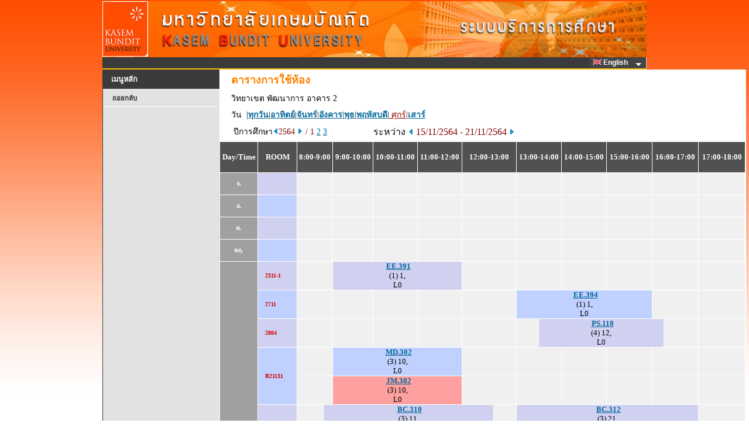

--- FILE ---
content_type: text/html
request_url: https://reg.kbu.ac.th/registrar/room_timeall.asp?avs723373157=1&f_cmd=1&campusid=1&campusname=%BE%D1%B2%B9%D2%A1%D2%C3&bc=2&bn=%CD%D2%A4%D2%C3+2&roomid=&acadyear=2564&firstday=15/11/2564&weekd=6&semester=1
body_size: 20794
content:
<!DOCTYPE HTML PUBLIC "-//W3C//DTD HTML 3.2//EN">
<meta http-equiv=Content-Type content="text/html; charset=windows-874">

<html>
<HEAD>
<TITLE>WELCOME TO KASEM BUNDIT UNIVERSITY</TITLE>
<link rel="stylesheet" type="text/css" href="style/STYLE.css">
<link rel="stylesheet" type="text/css" href="images/App_Themes/Aqua/Web/stylesx.css" />
<link rel="stylesheet" type="text/css" href="images/App_Themes/HatchedGray/Web/stylesx.css" />
<link href="style/dropdownmenu/ultimatedropdown.css" rel="stylesheet" type="text/css" />
<link rel="stylesheet" href="https://cdnjs.cloudflare.com/ajax/libs/font-awesome/4.7.0/css/font-awesome.min.css">

<script src="style/popupmenu/SpryMenuBar.js" type="text/javascript"></script>
<link href="style/popupmenu/SpryMenuBarHorizontal.css" rel="stylesheet" type="text/css" />
</HEAD>

<div id="waitDiv" style="position:absolute;visibility:hidden"><img id="waitIMG" src=images/common/misc/Loading.gif></div>
<script type="text/javascript"> 
		function windowwidth() {
		  if (navigator.userAgent.indexOf("MSIE") > 0) w=document.body.clientWidth;
		  else w=window.outerWidth;
		  return w;
		}
		function windowheight() {
		  if (navigator.userAgent.indexOf("MSIE") > 0) h=document.body.clientHeight;
		  else h= window.outerHeight;
		  return h;
		}
		var DHTML = (document.getElementById || document.all || document.layers);
		if (DHTML) {
		  var obj=document.getElementById("waitDiv");
		  obj.style.left=(windowwidth()-waitIMG.width)/2;
		  obj.style.top=(windowheight()-waitIMG.height)/2;
		}
		function ap_getObj(name) { 
		  if (document.getElementById) { 
			return document.getElementById(name).style; 
		  } else if (document.all) { 
			return document.all[name].style; 
		  } else if (document.layers) { 
			return document.layers[name]; 
		  } 
		} 
		function ap_showWaitMessage(div, flag) { 
		  if (!DHTML) return; 
		  var x = ap_getObj(div); x.visibility = (flag) ? 'visible':'hidden'
		} 

		ap_showWaitMessage('waitDiv', 1); //แสดงในครั้งแรก
</script>		<script type="text/javascript">

			function chk_lang(langid,xpage){
					var i_lang=langid; 
					var x = xpage;
						
						if (x!="enrollpoint.asp")
						{
													
						
						document.cookie = "CKLANG=" +i_lang+ ";";
						document.FRM_LANG.submit();
						}

					}   
		</script>
<body onload="ap_showWaitMessage('waitDiv', 0);">
<div align="center">

<div id="wrapper" >
<table  border="0" cellspacing="0" cellpadding="0" width="753px"> 
<tr>
<td valign="top" >
	<div id="content" width="100%">		
		<div id="header">
		</div>   
	</div>


<div id="page">
<FORM METHOD=POST ACTION="" NAME=FRM_LANG></FORM>

<table width="930"  height ="0" border="0" cellpadding="0" cellspacing="0" bordercolor="green" bgcolor="#3B3B3B">
<tr valign="left">
	   <td align="left">
		  <div class="ultimatedropdown">

                <!--  Start MenuBar -->

					<!-- <ul id="MenuBar1" class="MenuBarHorizontal"> -->
					<ul style="float: right;">
					
							<li><a href="javascript:vold(0)"><IMG SRC="images/Common/misc/Eng.jpg" WIDTH="15" HEIGHT="10" BORDER="0">&nbsp;English&nbsp;&nbsp;</a>
						
							<ul>
								<li><a href="#" Onclick="return chk_lang(0,'room_timeall.asp')"><IMG SRC="images/Common/misc/Tha.jpg" WIDTH="15" HEIGHT="10" BORDER="0"> ไทย</a></li>
								<li><a href="#" Onclick="return chk_lang(1,'room_timeall.asp')"><IMG SRC="images/Common/misc/Eng.jpg" WIDTH="15" HEIGHT="10" BORDER="0"> English</a></li>	
							</ul>
						</li>
						
					</ul>

				<!--  End MenuBar -->
          </div>	

	  </td>
</tr>

<table height="2px" width="930px"  border="0" cellpadding="0" cellspacing="0" bordercolor="#FFBA00" bgcolor="#FFBA00">
<tr>
	 <td></td>
</tr>
</table>

<table border= 0 width="100%" height ="100%" cellpadding="0" cellspacing="0" bordercolor=red>
<tr VALIGN=TOP>



<script type="text/javascript">
	var MenuBar1 = new Spry.Widget.MenuBar("MenuBar1", {imgDown:"style/popupmenu/SpryMenuBarDown.gif", imgRight:"style/popupmenu/SpryMenuBarRight.gif"});
</script>

<td width="200px">

	<div id="title" class="boxed">
		<h2 class="title">เมนูหลัก</h2>
	</div>
	<div id="menu" class="style4">
		<ul>
<li><A HREF=room_timeall.asp>ถอยกลับ</A></li>
		</ul>
	</div>	
</td>
<!-- End Menu -->

<!-- Begin Page Detail -->
<td width="730" valign="top" bgcolor=#FFFFFF>

<TABLE BORDER=0 CELLSPACING=0 CELLPADDING=3 width=600 class='normalDetail'><TR VALIGN=TOP class='pageName'><TD HEIGHT=30 WIDTH=10></TD><TD COLSPAN=2>ตารางการใช้ห้อง</TD></TR><TR VALIGN=TOP><TD></TD><TD COLSPAN=2>วิทยาเขต พัฒนาการ&nbsp;อาคาร 2</TR><FORM AUTOCOMPLETE=OFF  METHOD=POST ACTION=room_timeall.asp NAME =frm1><INPUT TYPE=HIDDEN NAME=f_cmd VALUE=1><INPUT TYPE=HIDDEN NAME=campusid VALUE=1><INPUT TYPE=HIDDEN NAME=campusname VALUE=พัฒนาการ><INPUT TYPE=HIDDEN NAME=bc VALUE=2><INPUT TYPE=HIDDEN NAME=bn VALUE=อาคาร 2><INPUT TYPE=HIDDEN NAME=acadyear VALUE=2564><INPUT TYPE=HIDDEN NAME=semester VALUE=1><INPUT TYPE=HIDDEN NAME=firstday VALUE=15/11/2564><INPUT TYPE=HIDDEN NAME=weekd VALUE=6></FROM></TR><TR><TD></TD><TD COLSPAN = 2>วัน&nbsp&nbsp|<A HREF=room_timeall.asp?f_cmd=1&campusid=1&campusname=%BE%D1%B2%B9%D2%A1%D2%C3&bc=2&bn=%CD%D2%A4%D2%C3+2&roomid=&acadyear=2564&firstday=15/11/2564&weekd=8&semester=1><B>ทุกวัน</B><FONT></A>|<A HREF=room_timeall.asp?f_cmd=1&campusid=1&campusname=%BE%D1%B2%B9%D2%A1%D2%C3&bc=2&bn=%CD%D2%A4%D2%C3+2&roomid=&acadyear=2564&firstday=15/11/2564&weekd=1&semester=1><B>อาทิตย์</B><FONT></A>|<A HREF=room_timeall.asp?f_cmd=1&campusid=1&campusname=%BE%D1%B2%B9%D2%A1%D2%C3&bc=2&bn=%CD%D2%A4%D2%C3+2&roomid=&acadyear=2564&firstday=15/11/2564&weekd=2&semester=1><B>จันทร์</B><FONT></A>|<A HREF=room_timeall.asp?f_cmd=1&campusid=1&campusname=%BE%D1%B2%B9%D2%A1%D2%C3&bc=2&bn=%CD%D2%A4%D2%C3+2&roomid=&acadyear=2564&firstday=15/11/2564&weekd=3&semester=1><B>อังคาร</B><FONT></A>|<A HREF=room_timeall.asp?f_cmd=1&campusid=1&campusname=%BE%D1%B2%B9%D2%A1%D2%C3&bc=2&bn=%CD%D2%A4%D2%C3+2&roomid=&acadyear=2564&firstday=15/11/2564&weekd=4&semester=1><B>พุธ</B><FONT></A>|<A HREF=room_timeall.asp?f_cmd=1&campusid=1&campusname=%BE%D1%B2%B9%D2%A1%D2%C3&bc=2&bn=%CD%D2%A4%D2%C3+2&roomid=&acadyear=2564&firstday=15/11/2564&weekd=5&semester=1><B>พฤหัสบดี</B><FONT></A>|<FONT COLOR=#900000><u> ศุกร์</B><FONT>|<A HREF=room_timeall.asp?f_cmd=1&campusid=1&campusname=%BE%D1%B2%B9%D2%A1%D2%C3&bc=2&bn=%CD%D2%A4%D2%C3+2&roomid=&acadyear=2564&firstday=15/11/2564&weekd=7&semester=1><B>เสาร์</B><FONT></A></TD></TR><TR><TD></TD><TD WIDTH = 220>&nbsp;ปีการศึกษา<A HREF=room_timeall.asp?f_cmd=1&campusid=1&campusname=%BE%D1%B2%B9%D2%A1%D2%C3&bc=2&bn=%CD%D2%A4%D2%C3+2&roomid=&acadyear=2564&firstday=15/11/2564&weekd=6&d1=1&semester=1><IMG SRC=images/common/button/pull_left_1.gif WIDTH=10 HEIGHT=11 BORDER=0></A><FONT COLOR=#800000>2564&nbsp;<A HREF=room_timeall.asp?f_cmd=1&campusid=1&campusname=%BE%D1%B2%B9%D2%A1%D2%C3&bc=2&bn=%CD%D2%A4%D2%C3+2&roomid=&acadyear=2564&firstday=15/11/2564&weekd=6&d1=2&semester=1><IMG SRC=images/common/button/pull_right_1.gif WIDTH=10 HEIGHT=11 BORDER=0></A>&nbsp/&nbsp;1&nbsp;<A HREF=room_timeall.asp?f_cmd=1&campusid=1&campusname=%BE%D1%B2%B9%D2%A1%D2%C3&bc=2&bn=%CD%D2%A4%D2%C3+2&roomid=&acadyear=2564&firstday=15/11/2564&weekd=6&semester=2>2</A>&nbsp;<A HREF=room_timeall.asp?f_cmd=1&campusid=1&campusname=%BE%D1%B2%B9%D2%A1%D2%C3&bc=2&bn=%CD%D2%A4%D2%C3+2&roomid=&acadyear=2564&firstday=15/11/2564&weekd=6&semester=3>3</A>&nbsp;</TD><TD WIDTH = 310><FONT  SIZE=3 COLOR =#000000>ระหว่าง <A HREF=room_timeall.asp?f_cmd=1&campusid=1&campusname=%BE%D1%B2%B9%D2%A1%D2%C3&bc=2&bn=%CD%D2%A4%D2%C3+2&roomid=&acadyear=2564&firstday=15/11/2564&weekd=6&semester=1&d2=1><IMG SRC=images/common/button/pull_left_1.gif WIDTH=10 HEIGHT=11 BORDER=0></A>&nbsp;<FONT  SIZE=3 COLOR=#800000>15/11/2564 - 21/11/2564&nbsp;<A HREF=room_timeall.asp?f_cmd=1&campusid=1&campusname=%BE%D1%B2%B9%D2%A1%D2%C3&bc=2&bn=%CD%D2%A4%D2%C3+2&roomid=&acadyear=2564&firstday=15/11/2564&weekd=6&semester=1&d2=2><IMG SRC=images/common/button/pull_right_1.gif WIDTH=10 HEIGHT=11 BORDER=0></A></TD></TR></TABLE><TABLE BORDER=0 CELLSPACING=1 CELLPADDING=0 WIDTH=900><TR>
<TD></TD><TD></TD><TD></TD><TD></TD><TD></TD><TD></TD><TD></TD><TD></TD><TD></TD><TD></TD><TD></TD><TD></TD><TD></TD><TD></TD><TD></TD><TD></TD><TD></TD><TD></TD><TD></TD><TD></TD><TD></TD><TD></TD><TD></TD><TD></TD><TD></TD><TD></TD><TD></TD><TD></TD><TD></TD><TD></TD><TD></TD><TD></TD><TD></TD><TD></TD><TD></TD><TD></TD><TD></TD><TD></TD><TD></TD><TD></TD><TD></TD><TD></TD><TD></TD><TD></TD><TD BGCOLOR=#FFFFFF></TD></TR>
<TR BGCOLOR=#515151>
<TD NOWRAP COLSPAN=4 ALIGN=CENTER><FONT COLOR=#FFFFFF FACE="Times New Roman, Arial, Helvetica"><B>&nbsp;<BR><FONT FACE="MS Sans Serif" SIZE=2>Day/Time</FONT><BR>&nbsp;</TD><TD NOWRAP COLSPAN=4 ALIGN=CENTER><FONT COLOR=#FFFFFF FACE="Times New Roman, Arial, Helvetica"><B>&nbsp;<BR><FONT FACE="MS Sans Serif" SIZE=2>&nbsp;&nbsp;&nbsp;ROOM&nbsp;&nbsp;&nbsp;</FONT><BR>&nbsp;</TD><TD NOWRAP COLSPAN=4 ALIGN=CENTER><FONT COLOR=#FFFFFF FACE="Times New Roman, Arial, Helvetica"><B><FONT FACE="MS Sans Serif" SIZE=2>8:00-9:00</TD><TD NOWRAP COLSPAN=4 ALIGN=CENTER><FONT COLOR=#FFFFFF FACE="Times New Roman, Arial, Helvetica"><B><FONT FACE="MS Sans Serif" SIZE=2>9:00-10:00</TD><TD NOWRAP COLSPAN=4 ALIGN=CENTER><FONT COLOR=#FFFFFF FACE="Times New Roman, Arial, Helvetica"><B><FONT FACE="MS Sans Serif" SIZE=2>10:00-11:00</TD><TD NOWRAP COLSPAN=4 ALIGN=CENTER><FONT COLOR=#FFFFFF FACE="Times New Roman, Arial, Helvetica"><B><FONT FACE="MS Sans Serif" SIZE=2>11:00-12:00</TD><TD NOWRAP COLSPAN=4 ALIGN=CENTER><FONT COLOR=#FFFFFF FACE="Times New Roman, Arial, Helvetica"><B><FONT FACE="MS Sans Serif" SIZE=2>12:00-13:00</TD><TD NOWRAP COLSPAN=4 ALIGN=CENTER><FONT COLOR=#FFFFFF FACE="Times New Roman, Arial, Helvetica"><B><FONT FACE="MS Sans Serif" SIZE=2>13:00-14:00</TD><TD NOWRAP COLSPAN=4 ALIGN=CENTER><FONT COLOR=#FFFFFF FACE="Times New Roman, Arial, Helvetica"><B><FONT FACE="MS Sans Serif" SIZE=2>14:00-15:00</TD><TD NOWRAP COLSPAN=4 ALIGN=CENTER><FONT COLOR=#FFFFFF FACE="Times New Roman, Arial, Helvetica"><B><FONT FACE="MS Sans Serif" SIZE=2>15:00-16:00</TD><TD NOWRAP COLSPAN=4 ALIGN=CENTER><FONT COLOR=#FFFFFF FACE="Times New Roman, Arial, Helvetica"><B><FONT FACE="MS Sans Serif" SIZE=2>16:00-17:00</TD><TD NOWRAP COLSPAN=4 ALIGN=CENTER><FONT COLOR=#FFFFFF FACE="Times New Roman, Arial, Helvetica"><B><FONT FACE="MS Sans Serif" SIZE=2>17:00-18:00</TD><TD BGCOLOR=#FFFFFF></TD></TR>
<TR BGCOLOR=#F0F0F0><TD COLSPAN=4 ALIGN=CENTER BGCOLOR=#A0A0A0><FONT COLOR=#FFFFFF FACE="MS Sans Serif" size=1><B>&nbsp;<BR>จ.<BR>&nbsp;</TD><TD BGCOLOR=#D0D0F0 COLSPAN=4 ALIGN=CENTER BGCOLOR=#A0A0A0><FONT COLOR=#FFFFFF FACE="MS Sans Serif" size=1><B>&nbsp;<BR>-<BR>&nbsp;</TD><TD COLSPAN=4>&nbsp;</TD><TD COLSPAN=4>&nbsp;</TD><TD COLSPAN=4>&nbsp;</TD><TD COLSPAN=4>&nbsp;</TD><TD COLSPAN=4>&nbsp;</TD><TD COLSPAN=4>&nbsp;</TD><TD COLSPAN=4>&nbsp;</TD><TD COLSPAN=4>&nbsp;</TD><TD COLSPAN=4>&nbsp;</TD><TD COLSPAN=3>&nbsp;</TD><TD></TD></TR>
<TR BGCOLOR=#F0F0F0><TD COLSPAN=4 ALIGN=CENTER BGCOLOR=#A0A0A0><FONT COLOR=#FFFFFF FACE="MS Sans Serif" size=1><B>&nbsp;<BR>อ.<BR>&nbsp;</TD><TD BGCOLOR=#C0D0FF COLSPAN=4 ALIGN=CENTER BGCOLOR=#A0A0A0><FONT COLOR=#FFFFFF FACE="MS Sans Serif" size=1><B>&nbsp;<BR>-<BR>&nbsp;</TD><TD COLSPAN=4>&nbsp;</TD><TD COLSPAN=4>&nbsp;</TD><TD COLSPAN=4>&nbsp;</TD><TD COLSPAN=4>&nbsp;</TD><TD COLSPAN=4>&nbsp;</TD><TD COLSPAN=4>&nbsp;</TD><TD COLSPAN=4>&nbsp;</TD><TD COLSPAN=4>&nbsp;</TD><TD COLSPAN=4>&nbsp;</TD><TD COLSPAN=3>&nbsp;</TD><TD></TD></TR>
<TR BGCOLOR=#F0F0F0><TD COLSPAN=4 ALIGN=CENTER BGCOLOR=#A0A0A0><FONT COLOR=#FFFFFF FACE="MS Sans Serif" size=1><B>&nbsp;<BR>พ.<BR>&nbsp;</TD><TD BGCOLOR=#D0D0F0 COLSPAN=4 ALIGN=CENTER BGCOLOR=#A0A0A0><FONT COLOR=#FFFFFF FACE="MS Sans Serif" size=1><B>&nbsp;<BR>-<BR>&nbsp;</TD><TD COLSPAN=4>&nbsp;</TD><TD COLSPAN=4>&nbsp;</TD><TD COLSPAN=4>&nbsp;</TD><TD COLSPAN=4>&nbsp;</TD><TD COLSPAN=4>&nbsp;</TD><TD COLSPAN=4>&nbsp;</TD><TD COLSPAN=4>&nbsp;</TD><TD COLSPAN=4>&nbsp;</TD><TD COLSPAN=4>&nbsp;</TD><TD COLSPAN=3>&nbsp;</TD><TD></TD></TR>
<TR BGCOLOR=#F0F0F0><TD COLSPAN=4 ALIGN=CENTER BGCOLOR=#A0A0A0><FONT COLOR=#FFFFFF FACE="MS Sans Serif" size=1><B>&nbsp;<BR>พฤ.<BR>&nbsp;</TD><TD BGCOLOR=#C0D0FF COLSPAN=4 ALIGN=CENTER BGCOLOR=#A0A0A0><FONT COLOR=#FFFFFF FACE="MS Sans Serif" size=1><B>&nbsp;<BR>-<BR>&nbsp;</TD><TD COLSPAN=4>&nbsp;</TD><TD COLSPAN=4>&nbsp;</TD><TD COLSPAN=4>&nbsp;</TD><TD COLSPAN=4>&nbsp;</TD><TD COLSPAN=4>&nbsp;</TD><TD COLSPAN=4>&nbsp;</TD><TD COLSPAN=4>&nbsp;</TD><TD COLSPAN=4>&nbsp;</TD><TD COLSPAN=4>&nbsp;</TD><TD COLSPAN=3>&nbsp;</TD><TD></TD></TR>
<TR BGCOLOR=#F0F0F0>
<TD ROWSPAN=170 COLSPAN=4 ALIGN=CENTER BGCOLOR=#A0A0A0><FONT COLOR=#FFFFFF FACE="MS Sans Serif" Size=1><B>ศ.</TD><TD ROWSPAN=1 COLSPAN=4 ALIGN=LEFT BGCOLOR=#D0D0F0><FONT COLOR=#D00000 FACE="MS Sans Serif" Size=1><B>&nbsp;&nbsp;&nbsp;&nbsp;2311-1</TD><TD COLSPAN=4>&nbsp;</TD><TD COLSPAN=12 BGCOLOR=#D0D0F0 ALIGN=CENTER><FONT FACE= "Tahoma, Arial, Helvetica" SIZE=2 color=#707070><b>&nbsp;<a href=class_info_2.asp?backto=room_timeall&option=1&courseid=16904&acadyear=2564&semester=1&normalURL=f%5Fcmd%3D1%26campusid%3D1%26campusname%3D%25BE%25D1%25B2%25B9%25D2%25A1%25D2%25C3%26bc%3D2%26bn%3D%25CD%25D2%25A4%25D2%25C3%2B2%26roomid%3D%26acadyear%3D2564%26firstday%3D15%2F11%2F2564%26weekd%3D6%26semester%3D1 TITLE="ELECTRICAL MACHINES LABORATORY"><font face=tahoma>EE.391</a></b><font color=#000000><BR>(1) 1, <BR>L0</TD><TD COLSPAN=4>&nbsp;</TD><TD COLSPAN=4>&nbsp;</TD><TD COLSPAN=4>&nbsp;</TD><TD COLSPAN=4>&nbsp;</TD><TD COLSPAN=4>&nbsp;</TD><TD COLSPAN=4>&nbsp;</TD><TD BGCOLOR=#FFFFFF></TD></TR>
<TR BGCOLOR=#F0F0F0>
<TD ROWSPAN=1 COLSPAN=4 ALIGN=LEFT BGCOLOR=#C0D0FF><FONT COLOR=#D00000 FACE="MS Sans Serif" Size=1><B>&nbsp;&nbsp;&nbsp;&nbsp;2711</TD><TD COLSPAN=4>&nbsp;</TD><TD COLSPAN=4>&nbsp;</TD><TD COLSPAN=4>&nbsp;</TD><TD COLSPAN=4>&nbsp;</TD><TD COLSPAN=4>&nbsp;</TD><TD COLSPAN=12 BGCOLOR=#C0D0FF ALIGN=CENTER><FONT FACE= "Tahoma, Arial, Helvetica" SIZE=2 color=#707070><b>&nbsp;<a href=class_info_2.asp?backto=room_timeall&option=1&courseid=16943&acadyear=2564&semester=1&normalURL=f%5Fcmd%3D1%26campusid%3D1%26campusname%3D%25BE%25D1%25B2%25B9%25D2%25A1%25D2%25C3%26bc%3D2%26bn%3D%25CD%25D2%25A4%25D2%25C3%2B2%26roomid%3D%26acadyear%3D2564%26firstday%3D15%2F11%2F2564%26weekd%3D6%26semester%3D1 TITLE="CONTROL SYSTEMS LABORATORY"><font face=tahoma>EE.394</a></b><font color=#000000><BR>(1) 1, <BR>L0</TD><TD COLSPAN=4>&nbsp;</TD><TD COLSPAN=4>&nbsp;</TD><TD BGCOLOR=#FFFFFF></TD></TR>
<TR BGCOLOR=#F0F0F0>
<TD ROWSPAN=1 COLSPAN=4 ALIGN=LEFT BGCOLOR=#D0D0F0><FONT COLOR=#D00000 FACE="MS Sans Serif" Size=1><B>&nbsp;&nbsp;&nbsp;&nbsp;2804</TD><TD COLSPAN=4>&nbsp;</TD><TD COLSPAN=4>&nbsp;</TD><TD COLSPAN=4>&nbsp;</TD><TD COLSPAN=4>&nbsp;</TD><TD COLSPAN=4>&nbsp;</TD><TD COLSPAN=2>&nbsp;</TD><TD COLSPAN=12 BGCOLOR=#D0D0F0 ALIGN=CENTER><FONT FACE= "Tahoma, Arial, Helvetica" SIZE=2 color=#707070><b>&nbsp;<a href=class_info_2.asp?backto=room_timeall&option=1&courseid=4805&acadyear=2564&semester=1&normalURL=f%5Fcmd%3D1%26campusid%3D1%26campusname%3D%25BE%25D1%25B2%25B9%25D2%25A1%25D2%25C3%26bc%3D2%26bn%3D%25CD%25D2%25A4%25D2%25C3%2B2%26roomid%3D%26acadyear%3D2564%26firstday%3D15%2F11%2F2564%26weekd%3D6%26semester%3D1 TITLE="GENERAL PHYSICS 1"><font face=tahoma>PS.110</a></b><font color=#000000><BR>(4) 12, <BR>L0</TD><TD COLSPAN=2>&nbsp;</TD><TD COLSPAN=4>&nbsp;</TD><TD BGCOLOR=#FFFFFF></TD></TR>
<TR BGCOLOR=#F0F0F0>
<TD ROWSPAN=2 COLSPAN=4 ALIGN=LEFT BGCOLOR=#C0D0FF><FONT COLOR=#D00000 FACE="MS Sans Serif" Size=1><B>&nbsp;&nbsp;&nbsp;&nbsp;R21131</TD><TD COLSPAN=4>&nbsp;</TD><TD COLSPAN=12 BGCOLOR=#C0D0FF ALIGN=CENTER><FONT FACE= "Tahoma, Arial, Helvetica" SIZE=2 color=#707070><b>&nbsp;<a href=class_info_2.asp?backto=room_timeall&option=1&courseid=23718&acadyear=2564&semester=1&normalURL=f%5Fcmd%3D1%26campusid%3D1%26campusname%3D%25BE%25D1%25B2%25B9%25D2%25A1%25D2%25C3%26bc%3D2%26bn%3D%25CD%25D2%25A4%25D2%25C3%2B2%26roomid%3D%26acadyear%3D2564%26firstday%3D15%2F11%2F2564%26weekd%3D6%26semester%3D1 TITLE="ADVANCE NEWS GATHERING AND REPORTING ON SOCIAL MEDIA"><font face=tahoma>MD.302</a></b><font color=#000000><BR>(3) 10, <BR>L0</TD><TD COLSPAN=4>&nbsp;</TD><TD COLSPAN=4>&nbsp;</TD><TD COLSPAN=4>&nbsp;</TD><TD COLSPAN=4>&nbsp;</TD><TD COLSPAN=4>&nbsp;</TD><TD COLSPAN=4>&nbsp;</TD><TD BGCOLOR=#FFFFFF></TD></TR>
<TR BGCOLOR=#F0F0F0>
<TD COLSPAN=4>&nbsp;</TD><TD COLSPAN=12 BGCOLOR=#FFA0A0 ALIGN=CENTER><FONT FACE= "Tahoma, Arial, Helvetica" SIZE=2 color=#707070><b>&nbsp;<a href=class_info_2.asp?backto=room_timeall&option=1&courseid=16045&acadyear=2564&semester=1&normalURL=f%5Fcmd%3D1%26campusid%3D1%26campusname%3D%25BE%25D1%25B2%25B9%25D2%25A1%25D2%25C3%26bc%3D2%26bn%3D%25CD%25D2%25A4%25D2%25C3%2B2%26roomid%3D%26acadyear%3D2564%26firstday%3D15%2F11%2F2564%26weekd%3D6%26semester%3D1 TITLE="ADVANCED NEWS REPORTING AND WRITING"><font face=tahoma>JM.302</a></b><font color=#000000><BR>(3) 10, <BR>L0</TD><TD COLSPAN=4>&nbsp;</TD><TD COLSPAN=4>&nbsp;</TD><TD COLSPAN=4>&nbsp;</TD><TD COLSPAN=4>&nbsp;</TD><TD COLSPAN=4>&nbsp;</TD><TD COLSPAN=4>&nbsp;</TD><TD BGCOLOR=#FFFFFF></TD></TR>
<TR BGCOLOR=#F0F0F0>
<TD ROWSPAN=2 COLSPAN=4 ALIGN=LEFT BGCOLOR=#D0D0F0><FONT COLOR=#D00000 FACE="MS Sans Serif" Size=1><B>&nbsp;&nbsp;&nbsp;&nbsp;R21136</TD><TD COLSPAN=2>&nbsp;</TD><TD COLSPAN=16 BGCOLOR=#D0D0F0 ALIGN=CENTER><FONT FACE= "Tahoma, Arial, Helvetica" SIZE=2 color=#707070><b>&nbsp;<a href=class_info_2.asp?backto=room_timeall&option=1&courseid=16057&acadyear=2564&semester=1&normalURL=f%5Fcmd%3D1%26campusid%3D1%26campusname%3D%25BE%25D1%25B2%25B9%25D2%25A1%25D2%25C3%26bc%3D2%26bn%3D%25CD%25D2%25A4%25D2%25C3%2B2%26roomid%3D%26acadyear%3D2564%26firstday%3D15%2F11%2F2564%26weekd%3D6%26semester%3D1 TITLE="EDITING ANIMATION ON A COMPUTER SYSTEM"><font face=tahoma>BC.310</a></b><font color=#000000><BR>(3) 11, <BR>L0</TD><TD COLSPAN=2>&nbsp;</TD><TD COLSPAN=16 BGCOLOR=#D0D0F0 ALIGN=CENTER><FONT FACE= "Tahoma, Arial, Helvetica" SIZE=2 color=#707070><b>&nbsp;<a href=class_info_2.asp?backto=room_timeall&option=1&courseid=23734&acadyear=2564&semester=1&normalURL=f%5Fcmd%3D1%26campusid%3D1%26campusname%3D%25BE%25D1%25B2%25B9%25D2%25A1%25D2%25C3%26bc%3D2%26bn%3D%25CD%25D2%25A4%25D2%25C3%2B2%26roomid%3D%26acadyear%3D2564%26firstday%3D15%2F11%2F2564%26weekd%3D6%26semester%3D1 TITLE="EDITING ON THE COMPUTER SYSTEM"><font face=tahoma>BC.312</a></b><font color=#000000><BR>(3) 21, <BR>L0</TD><TD COLSPAN=4>&nbsp;</TD><TD BGCOLOR=#FFFFFF></TD></TR>
<TR BGCOLOR=#F0F0F0>
<TD COLSPAN=2>&nbsp;</TD><TD COLSPAN=16 BGCOLOR=#FFA0A0 ALIGN=CENTER><FONT FACE= "Tahoma, Arial, Helvetica" SIZE=2 color=#707070><b>&nbsp;<a href=class_info_2.asp?backto=room_timeall&option=1&courseid=23734&acadyear=2564&semester=1&normalURL=f%5Fcmd%3D1%26campusid%3D1%26campusname%3D%25BE%25D1%25B2%25B9%25D2%25A1%25D2%25C3%26bc%3D2%26bn%3D%25CD%25D2%25A4%25D2%25C3%2B2%26roomid%3D%26acadyear%3D2564%26firstday%3D15%2F11%2F2564%26weekd%3D6%26semester%3D1 TITLE="EDITING ON THE COMPUTER SYSTEM"><font face=tahoma>BC.312</a></b><font color=#000000><BR>(3) 11, <BR>L0</TD><TD COLSPAN=2>&nbsp;</TD><TD COLSPAN=16 BGCOLOR=#FFA0A0 ALIGN=CENTER><FONT FACE= "Tahoma, Arial, Helvetica" SIZE=2 color=#707070><b>&nbsp;<a href=class_info_2.asp?backto=room_timeall&option=1&courseid=16057&acadyear=2564&semester=1&normalURL=f%5Fcmd%3D1%26campusid%3D1%26campusname%3D%25BE%25D1%25B2%25B9%25D2%25A1%25D2%25C3%26bc%3D2%26bn%3D%25CD%25D2%25A4%25D2%25C3%2B2%26roomid%3D%26acadyear%3D2564%26firstday%3D15%2F11%2F2564%26weekd%3D6%26semester%3D1 TITLE="EDITING ANIMATION ON A COMPUTER SYSTEM"><font face=tahoma>BC.310</a></b><font color=#000000><BR>(3) 21, <BR>L0</TD><TD COLSPAN=4>&nbsp;</TD><TD BGCOLOR=#FFFFFF></TD></TR>
<TR BGCOLOR=#F0F0F0>
<TD ROWSPAN=2 COLSPAN=4 ALIGN=LEFT BGCOLOR=#C0D0FF><FONT COLOR=#D00000 FACE="MS Sans Serif" Size=1><B>&nbsp;&nbsp;&nbsp;&nbsp;R21201</TD><TD COLSPAN=4>&nbsp;</TD><TD COLSPAN=4>&nbsp;</TD><TD COLSPAN=2>&nbsp;</TD><TD COLSPAN=8 BGCOLOR=#C0D0FF ALIGN=CENTER><FONT FACE= "Tahoma, Arial, Helvetica" SIZE=2 color=#707070><b>&nbsp;<a href=class_info_2.asp?backto=room_timeall&option=1&courseid=10602&acadyear=2564&semester=1&normalURL=f%5Fcmd%3D1%26campusid%3D1%26campusname%3D%25BE%25D1%25B2%25B9%25D2%25A1%25D2%25C3%26bc%3D2%26bn%3D%25CD%25D2%25A4%25D2%25C3%2B2%26roomid%3D%26acadyear%3D2564%26firstday%3D15%2F11%2F2564%26weekd%3D6%26semester%3D1 TITLE="ADVANCED TELEVISION PRODUCTION"><font face=tahoma>BC.401</a></b><font color=#000000><BR>(3) 11, <BR>L0</TD><TD COLSPAN=2>&nbsp;</TD><TD COLSPAN=4>&nbsp;</TD><TD COLSPAN=4>&nbsp;</TD><TD COLSPAN=4>&nbsp;</TD><TD COLSPAN=4>&nbsp;</TD><TD COLSPAN=4>&nbsp;</TD><TD BGCOLOR=#FFFFFF></TD></TR>
<TR BGCOLOR=#F0F0F0>
<TD COLSPAN=4>&nbsp;</TD><TD COLSPAN=4>&nbsp;</TD><TD COLSPAN=2>&nbsp;</TD><TD COLSPAN=8 BGCOLOR=#FFA0A0 ALIGN=CENTER><FONT FACE= "Tahoma, Arial, Helvetica" SIZE=2 color=#707070><b>&nbsp;<a href=class_info_2.asp?backto=room_timeall&option=1&courseid=23801&acadyear=2564&semester=1&normalURL=f%5Fcmd%3D1%26campusid%3D1%26campusname%3D%25BE%25D1%25B2%25B9%25D2%25A1%25D2%25C3%26bc%3D2%26bn%3D%25CD%25D2%25A4%25D2%25C3%2B2%26roomid%3D%26acadyear%3D2564%26firstday%3D15%2F11%2F2564%26weekd%3D6%26semester%3D1 TITLE="BROADCAST AND DIGITAL MEDIA PRODUCTION 3"><font face=tahoma>BC.413</a></b><font color=#000000><BR>(3) 11, <BR>L0</TD><TD COLSPAN=2>&nbsp;</TD><TD COLSPAN=4>&nbsp;</TD><TD COLSPAN=4>&nbsp;</TD><TD COLSPAN=4>&nbsp;</TD><TD COLSPAN=4>&nbsp;</TD><TD COLSPAN=4>&nbsp;</TD><TD BGCOLOR=#FFFFFF></TD></TR>
<TR BGCOLOR=#F0F0F0>
<TD ROWSPAN=1 COLSPAN=4 ALIGN=LEFT BGCOLOR=#D0D0F0><FONT COLOR=#D00000 FACE="MS Sans Serif" Size=1><B>&nbsp;&nbsp;&nbsp;&nbsp;R21208</TD><TD COLSPAN=4>&nbsp;</TD><TD COLSPAN=12 BGCOLOR=#D0D0F0 ALIGN=CENTER><FONT FACE= "Tahoma, Arial, Helvetica" SIZE=2 color=#707070><b>&nbsp;<a href=class_info_2.asp?backto=room_timeall&option=1&courseid=23805&acadyear=2564&semester=1&normalURL=f%5Fcmd%3D1%26campusid%3D1%26campusname%3D%25BE%25D1%25B2%25B9%25D2%25A1%25D2%25C3%26bc%3D2%26bn%3D%25CD%25D2%25A4%25D2%25C3%2B2%26roomid%3D%26acadyear%3D2564%26firstday%3D15%2F11%2F2564%26weekd%3D6%26semester%3D1 TITLE="PRE-THESIS FILM"><font face=tahoma>FM.409</a></b><font color=#000000><BR>(3) 10, <BR>L0</TD><TD COLSPAN=4>&nbsp;</TD><TD COLSPAN=4>&nbsp;</TD><TD COLSPAN=4>&nbsp;</TD><TD COLSPAN=4>&nbsp;</TD><TD COLSPAN=4>&nbsp;</TD><TD COLSPAN=4>&nbsp;</TD><TD BGCOLOR=#FFFFFF></TD></TR>
<TR BGCOLOR=#F0F0F0>
<TD ROWSPAN=2 COLSPAN=4 ALIGN=LEFT BGCOLOR=#C0D0FF><FONT COLOR=#D00000 FACE="MS Sans Serif" Size=1><B>&nbsp;&nbsp;&nbsp;&nbsp;R2206</TD><TD COLSPAN=4>&nbsp;</TD><TD COLSPAN=12 BGCOLOR=#C0D0FF ALIGN=CENTER><FONT FACE= "Tahoma, Arial, Helvetica" SIZE=2 color=#707070><b>&nbsp;<a href=class_info_2.asp?backto=room_timeall&option=1&courseid=25026&acadyear=2564&semester=1&normalURL=f%5Fcmd%3D1%26campusid%3D1%26campusname%3D%25BE%25D1%25B2%25B9%25D2%25A1%25D2%25C3%26bc%3D2%26bn%3D%25CD%25D2%25A4%25D2%25C3%2B2%26roomid%3D%26acadyear%3D2564%26firstday%3D15%2F11%2F2564%26weekd%3D6%26semester%3D1 TITLE="INTELLECTUAL PROPERTY LAW"><font face=tahoma>LA.405</a></b><font color=#000000><BR>(3) 10, <BR>L0</TD><TD COLSPAN=4>&nbsp;</TD><TD COLSPAN=12 BGCOLOR=#C0D0FF ALIGN=CENTER><FONT FACE= "Tahoma, Arial, Helvetica" SIZE=2 color=#707070><b>&nbsp;<a href=class_info_2.asp?backto=room_timeall&option=1&courseid=25022&acadyear=2564&semester=1&normalURL=f%5Fcmd%3D1%26campusid%3D1%26campusname%3D%25BE%25D1%25B2%25B9%25D2%25A1%25D2%25C3%26bc%3D2%26bn%3D%25CD%25D2%25A4%25D2%25C3%2B2%26roomid%3D%26acadyear%3D2564%26firstday%3D15%2F11%2F2564%26weekd%3D6%26semester%3D1 TITLE="LABOUR  AND SOCIAL SECURITY LAW"><font face=tahoma>LA.401</a></b><font color=#000000><BR>(3) 10, <BR>L0</TD><TD COLSPAN=4>&nbsp;</TD><TD COLSPAN=4>&nbsp;</TD><TD BGCOLOR=#FFFFFF></TD></TR>
<TR BGCOLOR=#F0F0F0>
<TD COLSPAN=4>&nbsp;</TD><TD COLSPAN=12 BGCOLOR=#FFA0A0 ALIGN=CENTER><FONT FACE= "Tahoma, Arial, Helvetica" SIZE=2 color=#707070><b>&nbsp;<a href=class_info_2.asp?backto=room_timeall&option=1&courseid=28701&acadyear=2564&semester=1&normalURL=f%5Fcmd%3D1%26campusid%3D1%26campusname%3D%25BE%25D1%25B2%25B9%25D2%25A1%25D2%25C3%26bc%3D2%26bn%3D%25CD%25D2%25A4%25D2%25C3%2B2%26roomid%3D%26acadyear%3D2564%26firstday%3D15%2F11%2F2564%26weekd%3D6%26semester%3D1 TITLE="INTELLECTUAL PROPERTY LAW 1"><font face=tahoma>LA4703</a></b><font color=#000000><BR>(3) 10, <BR>L0</TD><TD COLSPAN=4>&nbsp;</TD><TD COLSPAN=12 BGCOLOR=#FFA0A0 ALIGN=CENTER><FONT FACE= "Tahoma, Arial, Helvetica" SIZE=2 color=#707070><b>&nbsp;<a href=class_info_2.asp?backto=room_timeall&option=1&courseid=28702&acadyear=2564&semester=1&normalURL=f%5Fcmd%3D1%26campusid%3D1%26campusname%3D%25BE%25D1%25B2%25B9%25D2%25A1%25D2%25C3%26bc%3D2%26bn%3D%25CD%25D2%25A4%25D2%25C3%2B2%26roomid%3D%26acadyear%3D2564%26firstday%3D15%2F11%2F2564%26weekd%3D6%26semester%3D1 TITLE="LABOUR AND SOCIAL SECURITY LAW"><font face=tahoma>LA4704</a></b><font color=#000000><BR>(3) 10, <BR>L0</TD><TD COLSPAN=4>&nbsp;</TD><TD COLSPAN=4>&nbsp;</TD><TD BGCOLOR=#FFFFFF></TD></TR>
<TR BGCOLOR=#F0F0F0>
<TD ROWSPAN=1 COLSPAN=4 ALIGN=LEFT BGCOLOR=#D0D0F0><FONT COLOR=#D00000 FACE="MS Sans Serif" Size=1><B>&nbsp;&nbsp;&nbsp;&nbsp;R2211</TD><TD COLSPAN=4>&nbsp;</TD><TD COLSPAN=12 BGCOLOR=#D0D0F0 ALIGN=CENTER><FONT FACE= "Tahoma, Arial, Helvetica" SIZE=2 color=#707070><b>&nbsp;<a href=class_info_2.asp?backto=room_timeall&option=1&courseid=24638&acadyear=2564&semester=1&normalURL=f%5Fcmd%3D1%26campusid%3D1%26campusname%3D%25BE%25D1%25B2%25B9%25D2%25A1%25D2%25C3%26bc%3D2%26bn%3D%25CD%25D2%25A4%25D2%25C3%2B2%26roomid%3D%26acadyear%3D2564%26firstday%3D15%2F11%2F2564%26weekd%3D6%26semester%3D1 TITLE="BUSINESS LAW"><font face=tahoma>ILA214</a></b><font color=#000000><BR>(3) 10, <BR>L0</TD><TD COLSPAN=4>&nbsp;</TD><TD COLSPAN=12 BGCOLOR=#D0D0F0 ALIGN=CENTER><FONT FACE= "Tahoma, Arial, Helvetica" SIZE=2 color=#707070><b>&nbsp;<a href=class_info_2.asp?backto=room_timeall&option=1&courseid=16492&acadyear=2564&semester=1&normalURL=f%5Fcmd%3D1%26campusid%3D1%26campusname%3D%25BE%25D1%25B2%25B9%25D2%25A1%25D2%25C3%26bc%3D2%26bn%3D%25CD%25D2%25A4%25D2%25C3%2B2%26roomid%3D%26acadyear%3D2564%26firstday%3D15%2F11%2F2564%26weekd%3D6%26semester%3D1 TITLE="ENGLISH FOR  BUSINESS COMMUNICATION"><font face=tahoma>IGE317</a></b><font color=#000000><BR>(3) 10, <BR>L0</TD><TD COLSPAN=4>&nbsp;</TD><TD COLSPAN=4>&nbsp;</TD><TD BGCOLOR=#FFFFFF></TD></TR>
<TR BGCOLOR=#F0F0F0>
<TD ROWSPAN=2 COLSPAN=4 ALIGN=LEFT BGCOLOR=#C0D0FF><FONT COLOR=#D00000 FACE="MS Sans Serif" Size=1><B>&nbsp;&nbsp;&nbsp;&nbsp;R2212</TD><TD COLSPAN=4>&nbsp;</TD><TD COLSPAN=12 BGCOLOR=#C0D0FF ALIGN=CENTER><FONT FACE= "Tahoma, Arial, Helvetica" SIZE=2 color=#707070><b>&nbsp;<a href=class_info_2.asp?backto=room_timeall&option=1&courseid=29226&acadyear=2564&semester=1&normalURL=f%5Fcmd%3D1%26campusid%3D1%26campusname%3D%25BE%25D1%25B2%25B9%25D2%25A1%25D2%25C3%26bc%3D2%26bn%3D%25CD%25D2%25A4%25D2%25C3%2B2%26roomid%3D%26acadyear%3D2564%26firstday%3D15%2F11%2F2564%26weekd%3D6%26semester%3D1 TITLE="PRINCIPLES OF MANAGEMENT"><font face=tahoma>BA1104</a></b><font color=#000000><BR>(3) 10, <BR>L0</TD><TD COLSPAN=4>&nbsp;</TD><TD COLSPAN=12 BGCOLOR=#C0D0FF ALIGN=CENTER><FONT FACE= "Tahoma, Arial, Helvetica" SIZE=2 color=#707070><b>&nbsp;<a href=class_info_2.asp?backto=room_timeall&option=1&courseid=28673&acadyear=2564&semester=1&normalURL=f%5Fcmd%3D1%26campusid%3D1%26campusname%3D%25BE%25D1%25B2%25B9%25D2%25A1%25D2%25C3%26bc%3D2%26bn%3D%25CD%25D2%25A4%25D2%25C3%2B2%26roomid%3D%26acadyear%3D2564%26firstday%3D15%2F11%2F2564%26weekd%3D6%26semester%3D1 TITLE="PROPERTY  AND  LAND  LAW"><font face=tahoma>LA2104</a></b><font color=#000000><BR>(3) 10, <BR>L0</TD><TD COLSPAN=4>&nbsp;</TD><TD COLSPAN=4>&nbsp;</TD><TD BGCOLOR=#FFFFFF></TD></TR>
<TR BGCOLOR=#F0F0F0>
<TD COLSPAN=4>&nbsp;</TD><TD COLSPAN=12 BGCOLOR=#FFA0A0 ALIGN=CENTER><FONT FACE= "Tahoma, Arial, Helvetica" SIZE=2 color=#707070><b>&nbsp;<a href=class_info_2.asp?backto=room_timeall&option=1&courseid=24653&acadyear=2564&semester=1&normalURL=f%5Fcmd%3D1%26campusid%3D1%26campusname%3D%25BE%25D1%25B2%25B9%25D2%25A1%25D2%25C3%26bc%3D2%26bn%3D%25CD%25D2%25A4%25D2%25C3%2B2%26roomid%3D%26acadyear%3D2564%26firstday%3D15%2F11%2F2564%26weekd%3D6%26semester%3D1 TITLE="PRINCIPLES OF MANAGEMENT"><font face=tahoma>IMG200</a></b><font color=#000000><BR>(3) 10, <BR>L0</TD><TD COLSPAN=4>&nbsp;</TD><TD COLSPAN=4>&nbsp;</TD><TD COLSPAN=4>&nbsp;</TD><TD COLSPAN=4>&nbsp;</TD><TD COLSPAN=4>&nbsp;</TD><TD COLSPAN=4>&nbsp;</TD><TD BGCOLOR=#FFFFFF></TD></TR>
<TR BGCOLOR=#F0F0F0>
<TD ROWSPAN=2 COLSPAN=4 ALIGN=LEFT BGCOLOR=#D0D0F0><FONT COLOR=#D00000 FACE="MS Sans Serif" Size=1><B>&nbsp;&nbsp;&nbsp;&nbsp;R2223</TD><TD COLSPAN=4>&nbsp;</TD><TD COLSPAN=12 BGCOLOR=#D0D0F0 ALIGN=CENTER><FONT FACE= "Tahoma, Arial, Helvetica" SIZE=2 color=#707070><b>&nbsp;<a href=class_info_2.asp?backto=room_timeall&option=1&courseid=24057&acadyear=2564&semester=1&normalURL=f%5Fcmd%3D1%26campusid%3D1%26campusname%3D%25BE%25D1%25B2%25B9%25D2%25A1%25D2%25C3%26bc%3D2%26bn%3D%25CD%25D2%25A4%25D2%25C3%2B2%26roomid%3D%26acadyear%3D2564%26firstday%3D15%2F11%2F2564%26weekd%3D6%26semester%3D1 TITLE="ANALYTICAL AND CRITICAL READING"><font face=tahoma>IEL312</a></b><font color=#000000><BR>(3) 10, <BR>L0</TD><TD COLSPAN=4>&nbsp;</TD><TD COLSPAN=12 BGCOLOR=#D0D0F0 ALIGN=CENTER><FONT FACE= "Tahoma, Arial, Helvetica" SIZE=2 color=#707070><b>&nbsp;<a href=class_info_2.asp?backto=room_timeall&option=1&courseid=29406&acadyear=2564&semester=1&normalURL=f%5Fcmd%3D1%26campusid%3D1%26campusname%3D%25BE%25D1%25B2%25B9%25D2%25A1%25D2%25C3%26bc%3D2%26bn%3D%25CD%25D2%25A4%25D2%25C3%2B2%26roomid%3D%26acadyear%3D2564%26firstday%3D15%2F11%2F2564%26weekd%3D6%26semester%3D1 TITLE="READING STRATEGIES"><font face=tahoma>EL1105</a></b><font color=#000000><BR>(3) 10, <BR>L0</TD><TD COLSPAN=4>&nbsp;</TD><TD COLSPAN=4>&nbsp;</TD><TD BGCOLOR=#FFFFFF></TD></TR>
<TR BGCOLOR=#F0F0F0>
<TD COLSPAN=4>&nbsp;</TD><TD COLSPAN=4>&nbsp;</TD><TD COLSPAN=4>&nbsp;</TD><TD COLSPAN=4>&nbsp;</TD><TD COLSPAN=4>&nbsp;</TD><TD COLSPAN=12 BGCOLOR=#FFA0A0 ALIGN=CENTER><FONT FACE= "Tahoma, Arial, Helvetica" SIZE=2 color=#707070><b>&nbsp;<a href=class_info_2.asp?backto=room_timeall&option=1&courseid=24049&acadyear=2564&semester=1&normalURL=f%5Fcmd%3D1%26campusid%3D1%26campusname%3D%25BE%25D1%25B2%25B9%25D2%25A1%25D2%25C3%26bc%3D2%26bn%3D%25CD%25D2%25A4%25D2%25C3%2B2%26roomid%3D%26acadyear%3D2564%26firstday%3D15%2F11%2F2564%26weekd%3D6%26semester%3D1 TITLE="BASIC READING"><font face=tahoma>IEL206</a></b><font color=#000000><BR>(3) 10, <BR>L0</TD><TD COLSPAN=4>&nbsp;</TD><TD COLSPAN=4>&nbsp;</TD><TD BGCOLOR=#FFFFFF></TD></TR>
<TR BGCOLOR=#F0F0F0>
<TD ROWSPAN=1 COLSPAN=4 ALIGN=LEFT BGCOLOR=#C0D0FF><FONT COLOR=#D00000 FACE="MS Sans Serif" Size=1><B>&nbsp;&nbsp;&nbsp;&nbsp;R2226</TD><TD COLSPAN=4>&nbsp;</TD><TD COLSPAN=4>&nbsp;</TD><TD COLSPAN=4>&nbsp;</TD><TD COLSPAN=4>&nbsp;</TD><TD COLSPAN=4>&nbsp;</TD><TD COLSPAN=16 BGCOLOR=#C0D0FF ALIGN=CENTER><FONT FACE= "Tahoma, Arial, Helvetica" SIZE=2 color=#707070><b>&nbsp;<a href=class_info_2.asp?backto=room_timeall&option=1&courseid=26833&acadyear=2564&semester=1&normalURL=f%5Fcmd%3D1%26campusid%3D1%26campusname%3D%25BE%25D1%25B2%25B9%25D2%25A1%25D2%25C3%26bc%3D2%26bn%3D%25CD%25D2%25A4%25D2%25C3%2B2%26roomid%3D%26acadyear%3D2564%26firstday%3D15%2F11%2F2564%26weekd%3D6%26semester%3D1 TITLE="INTRODUCTION TO THAI LANGUAGE TYPING"><font face=tahoma>TH.2002</a></b><font color=#000000><BR>(3) 10, <BR>L0</TD><TD COLSPAN=4>&nbsp;</TD><TD BGCOLOR=#FFFFFF></TD></TR>
<TR BGCOLOR=#F0F0F0>
<TD ROWSPAN=2 COLSPAN=4 ALIGN=LEFT BGCOLOR=#D0D0F0><FONT COLOR=#D00000 FACE="MS Sans Serif" Size=1><B>&nbsp;&nbsp;&nbsp;&nbsp;R2228</TD><TD COLSPAN=4>&nbsp;</TD><TD COLSPAN=12 BGCOLOR=#D0D0F0 ALIGN=CENTER><FONT FACE= "Tahoma, Arial, Helvetica" SIZE=2 color=#707070><b>&nbsp;<a href=class_info_2.asp?backto=room_timeall&option=1&courseid=24048&acadyear=2564&semester=1&normalURL=f%5Fcmd%3D1%26campusid%3D1%26campusname%3D%25BE%25D1%25B2%25B9%25D2%25A1%25D2%25C3%26bc%3D2%26bn%3D%25CD%25D2%25A4%25D2%25C3%2B2%26roomid%3D%26acadyear%3D2564%26firstday%3D15%2F11%2F2564%26weekd%3D6%26semester%3D1 TITLE="ENGLISH GRAMMAR AND USAGE"><font face=tahoma>IEL205</a></b><font color=#000000><BR>(3) 10, <BR>L0</TD><TD COLSPAN=4>&nbsp;</TD><TD COLSPAN=4>&nbsp;</TD><TD COLSPAN=4>&nbsp;</TD><TD COLSPAN=4>&nbsp;</TD><TD COLSPAN=4>&nbsp;</TD><TD COLSPAN=4>&nbsp;</TD><TD BGCOLOR=#FFFFFF></TD></TR>
<TR BGCOLOR=#F0F0F0>
<TD COLSPAN=4>&nbsp;</TD><TD COLSPAN=12 BGCOLOR=#FFA0A0 ALIGN=CENTER><FONT FACE= "Tahoma, Arial, Helvetica" SIZE=2 color=#707070><b>&nbsp;<a href=class_info_2.asp?backto=room_timeall&option=1&courseid=29405&acadyear=2564&semester=1&normalURL=f%5Fcmd%3D1%26campusid%3D1%26campusname%3D%25BE%25D1%25B2%25B9%25D2%25A1%25D2%25C3%26bc%3D2%26bn%3D%25CD%25D2%25A4%25D2%25C3%2B2%26roomid%3D%26acadyear%3D2564%26firstday%3D15%2F11%2F2564%26weekd%3D6%26semester%3D1 TITLE="ENGLISH GRAMMAR AND USAGE"><font face=tahoma>EL1104</a></b><font color=#000000><BR>(3) 10, <BR>L0</TD><TD COLSPAN=4>&nbsp;</TD><TD COLSPAN=4>&nbsp;</TD><TD COLSPAN=4>&nbsp;</TD><TD COLSPAN=4>&nbsp;</TD><TD COLSPAN=4>&nbsp;</TD><TD COLSPAN=4>&nbsp;</TD><TD BGCOLOR=#FFFFFF></TD></TR>
<TR BGCOLOR=#F0F0F0>
<TD ROWSPAN=1 COLSPAN=4 ALIGN=LEFT BGCOLOR=#C0D0FF><FONT COLOR=#D00000 FACE="MS Sans Serif" Size=1><B>&nbsp;&nbsp;&nbsp;&nbsp;R2303</TD><TD COLSPAN=4>&nbsp;</TD><TD COLSPAN=4>&nbsp;</TD><TD COLSPAN=4 BGCOLOR=#C0D0FF ALIGN=CENTER><FONT FACE= "Tahoma, Arial, Helvetica" SIZE=2 color=#707070><b>&nbsp;<a href=class_info_2.asp?backto=room_timeall&option=1&courseid=24344&acadyear=2564&semester=1&normalURL=f%5Fcmd%3D1%26campusid%3D1%26campusname%3D%25BE%25D1%25B2%25B9%25D2%25A1%25D2%25C3%26bc%3D2%26bn%3D%25CD%25D2%25A4%25D2%25C3%2B2%26roomid%3D%26acadyear%3D2564%26firstday%3D15%2F11%2F2564%26weekd%3D6%26semester%3D1 TITLE="PRE-THESIS"><font face=tahoma>FS.409</a></b><font color=#000000><BR>(3) 11, <BR>L0</TD><TD COLSPAN=4 BGCOLOR=#C0D0FF ALIGN=CENTER><FONT FACE= "Tahoma, Arial, Helvetica" SIZE=2 color=#707070><b>&nbsp;<a href=class_info_2.asp?backto=room_timeall&option=1&courseid=24344&acadyear=2564&semester=1&normalURL=f%5Fcmd%3D1%26campusid%3D1%26campusname%3D%25BE%25D1%25B2%25B9%25D2%25A1%25D2%25C3%26bc%3D2%26bn%3D%25CD%25D2%25A4%25D2%25C3%2B2%26roomid%3D%26acadyear%3D2564%26firstday%3D15%2F11%2F2564%26weekd%3D6%26semester%3D1 TITLE="PRE-THESIS"><font face=tahoma>FS.409</a></b><font color=#000000><BR>(3) 11, <BR>L0</TD><TD COLSPAN=4>&nbsp;</TD><TD COLSPAN=12 BGCOLOR=#C0D0FF ALIGN=CENTER><FONT FACE= "Tahoma, Arial, Helvetica" SIZE=2 color=#707070><b>&nbsp;<a href=class_info_2.asp?backto=room_timeall&option=1&courseid=24344&acadyear=2564&semester=1&normalURL=f%5Fcmd%3D1%26campusid%3D1%26campusname%3D%25BE%25D1%25B2%25B9%25D2%25A1%25D2%25C3%26bc%3D2%26bn%3D%25CD%25D2%25A4%25D2%25C3%2B2%26roomid%3D%26acadyear%3D2564%26firstday%3D15%2F11%2F2564%26weekd%3D6%26semester%3D1 TITLE="PRE-THESIS"><font face=tahoma>FS.409</a></b><font color=#000000><BR>(3) 11, <BR>L0</TD><TD COLSPAN=4>&nbsp;</TD><TD COLSPAN=4>&nbsp;</TD><TD BGCOLOR=#FFFFFF></TD></TR>
<TR BGCOLOR=#F0F0F0>
<TD ROWSPAN=1 COLSPAN=4 ALIGN=LEFT BGCOLOR=#D0D0F0><FONT COLOR=#D00000 FACE="MS Sans Serif" Size=1><B>&nbsp;&nbsp;&nbsp;&nbsp;R2308</TD><TD COLSPAN=4>&nbsp;</TD><TD COLSPAN=12 BGCOLOR=#D0D0F0 ALIGN=CENTER><FONT FACE= "Tahoma, Arial, Helvetica" SIZE=2 color=#707070><b>&nbsp;<a href=class_info_2.asp?backto=room_timeall&option=1&courseid=24861&acadyear=2564&semester=1&normalURL=f%5Fcmd%3D1%26campusid%3D1%26campusname%3D%25BE%25D1%25B2%25B9%25D2%25A1%25D2%25C3%26bc%3D2%26bn%3D%25CD%25D2%25A4%25D2%25C3%2B2%26roomid%3D%26acadyear%3D2564%26firstday%3D15%2F11%2F2564%26weekd%3D6%26semester%3D1 TITLE="CASE  STUDY  FOR  DESIGN"><font face=tahoma>VD.461</a></b><font color=#000000><BR>(3) 11, <BR>L0</TD><TD COLSPAN=4>&nbsp;</TD><TD COLSPAN=16 BGCOLOR=#D0D0F0 ALIGN=CENTER><FONT FACE= "Tahoma, Arial, Helvetica" SIZE=2 color=#707070><b>&nbsp;<a href=class_info_2.asp?backto=room_timeall&option=1&courseid=24861&acadyear=2564&semester=1&normalURL=f%5Fcmd%3D1%26campusid%3D1%26campusname%3D%25BE%25D1%25B2%25B9%25D2%25A1%25D2%25C3%26bc%3D2%26bn%3D%25CD%25D2%25A4%25D2%25C3%2B2%26roomid%3D%26acadyear%3D2564%26firstday%3D15%2F11%2F2564%26weekd%3D6%26semester%3D1 TITLE="CASE  STUDY  FOR  DESIGN"><font face=tahoma>VD.461</a></b><font color=#000000><BR>(3) 11, <BR>L0</TD><TD COLSPAN=4>&nbsp;</TD><TD BGCOLOR=#FFFFFF></TD></TR>
<TR BGCOLOR=#F0F0F0>
<TD ROWSPAN=1 COLSPAN=4 ALIGN=LEFT BGCOLOR=#C0D0FF><FONT COLOR=#D00000 FACE="MS Sans Serif" Size=1><B>&nbsp;&nbsp;&nbsp;&nbsp;R2335</TD><TD COLSPAN=4>&nbsp;</TD><TD COLSPAN=12 BGCOLOR=#C0D0FF ALIGN=CENTER><FONT FACE= "Tahoma, Arial, Helvetica" SIZE=2 color=#707070><b>&nbsp;<a href=class_info_2.asp?backto=room_timeall&option=1&courseid=27006&acadyear=2564&semester=1&normalURL=f%5Fcmd%3D1%26campusid%3D1%26campusname%3D%25BE%25D1%25B2%25B9%25D2%25A1%25D2%25C3%26bc%3D2%26bn%3D%25CD%25D2%25A4%25D2%25C3%2B2%26roomid%3D%26acadyear%3D2564%26firstday%3D15%2F11%2F2564%26weekd%3D6%26semester%3D1 TITLE="INTRODUCTION TO URBAN PLANNING"><font face=tahoma>AR.460</a></b><font color=#000000><BR>(3) 10, <BR>L0</TD><TD COLSPAN=4>&nbsp;</TD><TD COLSPAN=18 BGCOLOR=#C0D0FF ALIGN=CENTER><FONT FACE= "Tahoma, Arial, Helvetica" SIZE=2 color=#707070><b>&nbsp;<a href=class_info_2.asp?backto=room_timeall&option=1&courseid=27018&acadyear=2564&semester=1&normalURL=f%5Fcmd%3D1%26campusid%3D1%26campusname%3D%25BE%25D1%25B2%25B9%25D2%25A1%25D2%25C3%26bc%3D2%26bn%3D%25CD%25D2%25A4%25D2%25C3%2B2%26roomid%3D%26acadyear%3D2564%26firstday%3D15%2F11%2F2564%26weekd%3D6%26semester%3D1 TITLE="ARCHITECTURAL DESIGN 6"><font face=tahoma>AR.452</a></b><font color=#000000><BR>(5) 11, <BR>L0</TD><TD COLSPAN=2>&nbsp;</TD><TD BGCOLOR=#FFFFFF></TD></TR>
<TR BGCOLOR=#F0F0F0>
<TD ROWSPAN=1 COLSPAN=4 ALIGN=LEFT BGCOLOR=#D0D0F0><FONT COLOR=#D00000 FACE="MS Sans Serif" Size=1><B>&nbsp;&nbsp;&nbsp;&nbsp;R2337</TD><TD COLSPAN=4>&nbsp;</TD><TD COLSPAN=4>&nbsp;</TD><TD COLSPAN=4>&nbsp;</TD><TD COLSPAN=4>&nbsp;</TD><TD COLSPAN=2>&nbsp;</TD><TD COLSPAN=18 BGCOLOR=#D0D0F0 ALIGN=CENTER><FONT FACE= "Tahoma, Arial, Helvetica" SIZE=2 color=#707070><b>&nbsp;<a href=class_info_2.asp?backto=room_timeall&option=1&courseid=27016&acadyear=2564&semester=1&normalURL=f%5Fcmd%3D1%26campusid%3D1%26campusname%3D%25BE%25D1%25B2%25B9%25D2%25A1%25D2%25C3%26bc%3D2%26bn%3D%25CD%25D2%25A4%25D2%25C3%2B2%26roomid%3D%26acadyear%3D2564%26firstday%3D15%2F11%2F2564%26weekd%3D6%26semester%3D1 TITLE="ARCHITECTURAL DESIGN 4"><font face=tahoma>AR.352</a></b><font color=#000000><BR>(5) 11, <BR>L0</TD><TD COLSPAN=4>&nbsp;</TD><TD BGCOLOR=#FFFFFF></TD></TR>
<TR BGCOLOR=#F0F0F0>
<TD ROWSPAN=1 COLSPAN=4 ALIGN=LEFT BGCOLOR=#C0D0FF><FONT COLOR=#D00000 FACE="MS Sans Serif" Size=1><B>&nbsp;&nbsp;&nbsp;&nbsp;R2340M</TD><TD COLSPAN=4>&nbsp;</TD><TD COLSPAN=4>&nbsp;</TD><TD COLSPAN=4 BGCOLOR=#C0D0FF ALIGN=CENTER><FONT FACE= "Tahoma, Arial, Helvetica" SIZE=2 color=#707070><b>&nbsp;<a href=class_info_2.asp?backto=room_timeall&option=1&courseid=24359&acadyear=2564&semester=1&normalURL=f%5Fcmd%3D1%26campusid%3D1%26campusname%3D%25BE%25D1%25B2%25B9%25D2%25A1%25D2%25C3%26bc%3D2%26bn%3D%25CD%25D2%25A4%25D2%25C3%2B2%26roomid%3D%26acadyear%3D2564%26firstday%3D15%2F11%2F2564%26weekd%3D6%26semester%3D1 TITLE="DRAPING FOR FASHION DESIGN"><font face=tahoma>FS.323</a></b><font color=#000000><BR>(3) 11, <BR>L0</TD><TD COLSPAN=4 BGCOLOR=#C0D0FF ALIGN=CENTER><FONT FACE= "Tahoma, Arial, Helvetica" SIZE=2 color=#707070><b>&nbsp;<a href=class_info_2.asp?backto=room_timeall&option=1&courseid=24359&acadyear=2564&semester=1&normalURL=f%5Fcmd%3D1%26campusid%3D1%26campusname%3D%25BE%25D1%25B2%25B9%25D2%25A1%25D2%25C3%26bc%3D2%26bn%3D%25CD%25D2%25A4%25D2%25C3%2B2%26roomid%3D%26acadyear%3D2564%26firstday%3D15%2F11%2F2564%26weekd%3D6%26semester%3D1 TITLE="DRAPING FOR FASHION DESIGN"><font face=tahoma>FS.323</a></b><font color=#000000><BR>(3) 11, <BR>L0</TD><TD COLSPAN=4>&nbsp;</TD><TD COLSPAN=12 BGCOLOR=#C0D0FF ALIGN=CENTER><FONT FACE= "Tahoma, Arial, Helvetica" SIZE=2 color=#707070><b>&nbsp;<a href=class_info_2.asp?backto=room_timeall&option=1&courseid=24359&acadyear=2564&semester=1&normalURL=f%5Fcmd%3D1%26campusid%3D1%26campusname%3D%25BE%25D1%25B2%25B9%25D2%25A1%25D2%25C3%26bc%3D2%26bn%3D%25CD%25D2%25A4%25D2%25C3%2B2%26roomid%3D%26acadyear%3D2564%26firstday%3D15%2F11%2F2564%26weekd%3D6%26semester%3D1 TITLE="DRAPING FOR FASHION DESIGN"><font face=tahoma>FS.323</a></b><font color=#000000><BR>(3) 11, <BR>L0</TD><TD COLSPAN=4>&nbsp;</TD><TD COLSPAN=4>&nbsp;</TD><TD BGCOLOR=#FFFFFF></TD></TR>
<TR BGCOLOR=#F0F0F0>
<TD ROWSPAN=1 COLSPAN=4 ALIGN=LEFT BGCOLOR=#D0D0F0><FONT COLOR=#D00000 FACE="MS Sans Serif" Size=1><B>&nbsp;&nbsp;&nbsp;&nbsp;R2403</TD><TD COLSPAN=4>&nbsp;</TD><TD COLSPAN=20 BGCOLOR=#D0D0F0 ALIGN=CENTER><FONT FACE= "Tahoma, Arial, Helvetica" SIZE=2 color=#707070><b>&nbsp;<a href=class_info_2.asp?backto=room_timeall&option=1&courseid=24764&acadyear=2564&semester=1&normalURL=f%5Fcmd%3D1%26campusid%3D1%26campusname%3D%25BE%25D1%25B2%25B9%25D2%25A1%25D2%25C3%26bc%3D2%26bn%3D%25CD%25D2%25A4%25D2%25C3%2B2%26roomid%3D%26acadyear%3D2564%26firstday%3D15%2F11%2F2564%26weekd%3D6%26semester%3D1 TITLE="MOTION  GRAPHIC  DESIGN"><font face=tahoma>VD.351</a></b><font color=#000000><BR>(3) 11, <BR>L0</TD><TD COLSPAN=4>&nbsp;</TD><TD COLSPAN=4>&nbsp;</TD><TD COLSPAN=4>&nbsp;</TD><TD COLSPAN=4>&nbsp;</TD><TD BGCOLOR=#FFFFFF></TD></TR>
<TR BGCOLOR=#F0F0F0>
<TD ROWSPAN=2 COLSPAN=4 ALIGN=LEFT BGCOLOR=#C0D0FF><FONT COLOR=#D00000 FACE="MS Sans Serif" Size=1><B>&nbsp;&nbsp;&nbsp;&nbsp;R2405</TD><TD COLSPAN=2>&nbsp;</TD><TD COLSPAN=18 BGCOLOR=#C0D0FF ALIGN=CENTER><FONT FACE= "Tahoma, Arial, Helvetica" SIZE=2 color=#707070><b>&nbsp;<a href=class_info_2.asp?backto=room_timeall&option=1&courseid=3032&acadyear=2564&semester=1&normalURL=f%5Fcmd%3D1%26campusid%3D1%26campusname%3D%25BE%25D1%25B2%25B9%25D2%25A1%25D2%25C3%26bc%3D2%26bn%3D%25CD%25D2%25A4%25D2%25C3%2B2%26roomid%3D%26acadyear%3D2564%26firstday%3D15%2F11%2F2564%26weekd%3D6%26semester%3D1 TITLE="ARCHITECTURAL DESIGN 7"><font face=tahoma>AR.507</a></b><font color=#000000><BR>(4) 11, <BR>L0</TD><TD COLSPAN=4>&nbsp;</TD><TD COLSPAN=4>&nbsp;</TD><TD COLSPAN=4>&nbsp;</TD><TD COLSPAN=4>&nbsp;</TD><TD COLSPAN=4>&nbsp;</TD><TD BGCOLOR=#FFFFFF></TD></TR>
<TR BGCOLOR=#F0F0F0>
<TD COLSPAN=2>&nbsp;</TD><TD COLSPAN=18 BGCOLOR=#FFA0A0 ALIGN=CENTER><FONT FACE= "Tahoma, Arial, Helvetica" SIZE=2 color=#707070><b>&nbsp;<a href=class_info_2.asp?backto=room_timeall&option=1&courseid=19573&acadyear=2564&semester=1&normalURL=f%5Fcmd%3D1%26campusid%3D1%26campusname%3D%25BE%25D1%25B2%25B9%25D2%25A1%25D2%25C3%26bc%3D2%26bn%3D%25CD%25D2%25A4%25D2%25C3%2B2%26roomid%3D%26acadyear%3D2564%26firstday%3D15%2F11%2F2564%26weekd%3D6%26semester%3D1 TITLE="ARCHITECTURAL DESIGN 7"><font face=tahoma>AR.551</a></b><font color=#000000><BR>(5) 11, <BR>L0</TD><TD COLSPAN=4>&nbsp;</TD><TD COLSPAN=4>&nbsp;</TD><TD COLSPAN=4>&nbsp;</TD><TD COLSPAN=4>&nbsp;</TD><TD COLSPAN=4>&nbsp;</TD><TD BGCOLOR=#FFFFFF></TD></TR>
<TR BGCOLOR=#F0F0F0>
<TD ROWSPAN=1 COLSPAN=4 ALIGN=LEFT BGCOLOR=#D0D0F0><FONT COLOR=#D00000 FACE="MS Sans Serif" Size=1><B>&nbsp;&nbsp;&nbsp;&nbsp;R2410</TD><TD COLSPAN=4>&nbsp;</TD><TD COLSPAN=12 BGCOLOR=#D0D0F0 ALIGN=CENTER><FONT FACE= "Tahoma, Arial, Helvetica" SIZE=2 color=#707070><b>&nbsp;<a href=class_info_2.asp?backto=room_timeall&option=1&courseid=28103&acadyear=2564&semester=1&normalURL=f%5Fcmd%3D1%26campusid%3D1%26campusname%3D%25BE%25D1%25B2%25B9%25D2%25A1%25D2%25C3%26bc%3D2%26bn%3D%25CD%25D2%25A4%25D2%25C3%2B2%26roomid%3D%26acadyear%3D2564%26firstday%3D15%2F11%2F2564%26weekd%3D6%26semester%3D1 TITLE="TRANSPORTATION ADMINISTRATION"><font face=tahoma>LM2311</a></b><font color=#000000><BR>(3) 10, <BR>L0</TD><TD COLSPAN=4>&nbsp;</TD><TD COLSPAN=12 BGCOLOR=#D0D0F0 ALIGN=CENTER><FONT FACE= "Tahoma, Arial, Helvetica" SIZE=2 color=#707070><b>&nbsp;<a href=class_info_2.asp?backto=room_timeall&option=1&courseid=28105&acadyear=2564&semester=1&normalURL=f%5Fcmd%3D1%26campusid%3D1%26campusname%3D%25BE%25D1%25B2%25B9%25D2%25A1%25D2%25C3%26bc%3D2%26bn%3D%25CD%25D2%25A4%25D2%25C3%2B2%26roomid%3D%26acadyear%3D2564%26firstday%3D15%2F11%2F2564%26weekd%3D6%26semester%3D1 TITLE="LOGISTICS AND SUPPLY CHAIN MANAGEMENT"><font face=tahoma>LM2351</a></b><font color=#000000><BR>(3) 10, <BR>L0</TD><TD COLSPAN=4>&nbsp;</TD><TD COLSPAN=4>&nbsp;</TD><TD BGCOLOR=#FFFFFF></TD></TR>
<TR BGCOLOR=#F0F0F0>
<TD ROWSPAN=3 COLSPAN=4 ALIGN=LEFT BGCOLOR=#C0D0FF><FONT COLOR=#D00000 FACE="MS Sans Serif" Size=1><B>&nbsp;&nbsp;&nbsp;&nbsp;R2414</TD><TD COLSPAN=4>&nbsp;</TD><TD COLSPAN=12 BGCOLOR=#C0D0FF ALIGN=CENTER><FONT FACE= "Tahoma, Arial, Helvetica" SIZE=2 color=#707070><b>&nbsp;<a href=class_info_2.asp?backto=room_timeall&option=1&courseid=28023&acadyear=2564&semester=1&normalURL=f%5Fcmd%3D1%26campusid%3D1%26campusname%3D%25BE%25D1%25B2%25B9%25D2%25A1%25D2%25C3%26bc%3D2%26bn%3D%25CD%25D2%25A4%25D2%25C3%2B2%26roomid%3D%26acadyear%3D2564%26firstday%3D15%2F11%2F2564%26weekd%3D6%26semester%3D1 TITLE="PRINCIPLES OF ECONOMICS"><font face=tahoma>EC2003</a></b><font color=#000000><BR>(3) 20, <BR>L0</TD><TD COLSPAN=4>&nbsp;</TD><TD COLSPAN=4>&nbsp;</TD><TD COLSPAN=4>&nbsp;</TD><TD COLSPAN=4>&nbsp;</TD><TD COLSPAN=4>&nbsp;</TD><TD COLSPAN=4>&nbsp;</TD><TD BGCOLOR=#FFFFFF></TD></TR>
<TR BGCOLOR=#F0F0F0>
<TD COLSPAN=4>&nbsp;</TD><TD COLSPAN=12 BGCOLOR=#FFA0A0 ALIGN=CENTER><FONT FACE= "Tahoma, Arial, Helvetica" SIZE=2 color=#707070><b>&nbsp;<a href=class_info_2.asp?backto=room_timeall&option=1&courseid=7025&acadyear=2564&semester=1&normalURL=f%5Fcmd%3D1%26campusid%3D1%26campusname%3D%25BE%25D1%25B2%25B9%25D2%25A1%25D2%25C3%26bc%3D2%26bn%3D%25CD%25D2%25A4%25D2%25C3%2B2%26roomid%3D%26acadyear%3D2564%26firstday%3D15%2F11%2F2564%26weekd%3D6%26semester%3D1 TITLE="MICROECONOMICS"><font face=tahoma>EC.201</a></b><font color=#000000><BR>(3) 20, <BR>L0</TD><TD COLSPAN=4>&nbsp;</TD><TD COLSPAN=4>&nbsp;</TD><TD COLSPAN=4>&nbsp;</TD><TD COLSPAN=4>&nbsp;</TD><TD COLSPAN=4>&nbsp;</TD><TD COLSPAN=4>&nbsp;</TD><TD BGCOLOR=#FFFFFF></TD></TR>
<TR BGCOLOR=#F0F0F0>
<TD COLSPAN=4>&nbsp;</TD><TD COLSPAN=12 BGCOLOR=#FFA0A0 ALIGN=CENTER><FONT FACE= "Tahoma, Arial, Helvetica" SIZE=2 color=#707070><b>&nbsp;<a href=class_info_2.asp?backto=room_timeall&option=1&courseid=27914&acadyear=2564&semester=1&normalURL=f%5Fcmd%3D1%26campusid%3D1%26campusname%3D%25BE%25D1%25B2%25B9%25D2%25A1%25D2%25C3%26bc%3D2%26bn%3D%25CD%25D2%25A4%25D2%25C3%2B2%26roomid%3D%26acadyear%3D2564%26firstday%3D15%2F11%2F2564%26weekd%3D6%26semester%3D1 TITLE="PRINCIPLES OF ECONOMICS"><font face=tahoma>EC2003</a></b><font color=#000000><BR>(3) 20, <BR>L0</TD><TD COLSPAN=4>&nbsp;</TD><TD COLSPAN=4>&nbsp;</TD><TD COLSPAN=4>&nbsp;</TD><TD COLSPAN=4>&nbsp;</TD><TD COLSPAN=4>&nbsp;</TD><TD COLSPAN=4>&nbsp;</TD><TD BGCOLOR=#FFFFFF></TD></TR>
<TR BGCOLOR=#F0F0F0>
<TD ROWSPAN=2 COLSPAN=4 ALIGN=LEFT BGCOLOR=#D0D0F0><FONT COLOR=#D00000 FACE="MS Sans Serif" Size=1><B>&nbsp;&nbsp;&nbsp;&nbsp;R2425</TD><TD COLSPAN=2>&nbsp;</TD><TD COLSPAN=8 BGCOLOR=#D0D0F0 ALIGN=CENTER><FONT FACE= "Tahoma, Arial, Helvetica" SIZE=2 color=#707070><b>&nbsp;<a href=class_info_2.asp?backto=room_timeall&option=1&courseid=26110&acadyear=2564&semester=1&normalURL=f%5Fcmd%3D1%26campusid%3D1%26campusname%3D%25BE%25D1%25B2%25B9%25D2%25A1%25D2%25C3%26bc%3D2%26bn%3D%25CD%25D2%25A4%25D2%25C3%2B2%26roomid%3D%26acadyear%3D2564%26firstday%3D15%2F11%2F2564%26weekd%3D6%26semester%3D1 TITLE="KOREAN LANGUAGE fOR KITCHEN AND CULINARY ARTS"><font face=tahoma>IKO243</a></b><font color=#000000><BR>(3) 11, <BR>L0</TD><TD COLSPAN=8 BGCOLOR=#D0D0F0 ALIGN=CENTER><FONT FACE= "Tahoma, Arial, Helvetica" SIZE=2 color=#707070><b>&nbsp;<a href=class_info_2.asp?backto=room_timeall&option=1&courseid=26110&acadyear=2564&semester=1&normalURL=f%5Fcmd%3D1%26campusid%3D1%26campusname%3D%25BE%25D1%25B2%25B9%25D2%25A1%25D2%25C3%26bc%3D2%26bn%3D%25CD%25D2%25A4%25D2%25C3%2B2%26roomid%3D%26acadyear%3D2564%26firstday%3D15%2F11%2F2564%26weekd%3D6%26semester%3D1 TITLE="KOREAN LANGUAGE fOR KITCHEN AND CULINARY ARTS"><font face=tahoma>IKO243</a></b><font color=#000000><BR>(3) 11, <BR>L0</TD><TD COLSPAN=2>&nbsp;</TD><TD COLSPAN=8 BGCOLOR=#D0D0F0 ALIGN=CENTER><FONT FACE= "Tahoma, Arial, Helvetica" SIZE=2 color=#707070><b>&nbsp;<a href=class_info_2.asp?backto=room_timeall&option=1&courseid=27706&acadyear=2564&semester=1&normalURL=f%5Fcmd%3D1%26campusid%3D1%26campusname%3D%25BE%25D1%25B2%25B9%25D2%25A1%25D2%25C3%26bc%3D2%26bn%3D%25CD%25D2%25A4%25D2%25C3%2B2%26roomid%3D%26acadyear%3D2564%26firstday%3D15%2F11%2F2564%26weekd%3D6%26semester%3D1 TITLE="KOREAN FOR TOURISM SERVICE"><font face=tahoma>KR.303</a></b><font color=#000000><BR>(3) 11, <BR>L0</TD><TD COLSPAN=8 BGCOLOR=#D0D0F0 ALIGN=CENTER><FONT FACE= "Tahoma, Arial, Helvetica" SIZE=2 color=#707070><b>&nbsp;<a href=class_info_2.asp?backto=room_timeall&option=1&courseid=24448&acadyear=2564&semester=1&normalURL=f%5Fcmd%3D1%26campusid%3D1%26campusname%3D%25BE%25D1%25B2%25B9%25D2%25A1%25D2%25C3%26bc%3D2%26bn%3D%25CD%25D2%25A4%25D2%25C3%2B2%26roomid%3D%26acadyear%3D2564%26firstday%3D15%2F11%2F2564%26weekd%3D6%26semester%3D1 TITLE="KOREAN FOR TOUR GUIDING AND TOUR LEADER"><font face=tahoma>KR.303</a></b><font color=#000000><BR>(3) 11, <BR>L0</TD><TD COLSPAN=4>&nbsp;</TD><TD BGCOLOR=#FFFFFF></TD></TR>
<TR BGCOLOR=#F0F0F0>
<TD COLSPAN=4>&nbsp;</TD><TD COLSPAN=4>&nbsp;</TD><TD COLSPAN=4>&nbsp;</TD><TD COLSPAN=4>&nbsp;</TD><TD COLSPAN=4>&nbsp;</TD><TD COLSPAN=8 BGCOLOR=#FFA0A0 ALIGN=CENTER><FONT FACE= "Tahoma, Arial, Helvetica" SIZE=2 color=#707070><b>&nbsp;<a href=class_info_2.asp?backto=room_timeall&option=1&courseid=24448&acadyear=2564&semester=1&normalURL=f%5Fcmd%3D1%26campusid%3D1%26campusname%3D%25BE%25D1%25B2%25B9%25D2%25A1%25D2%25C3%26bc%3D2%26bn%3D%25CD%25D2%25A4%25D2%25C3%2B2%26roomid%3D%26acadyear%3D2564%26firstday%3D15%2F11%2F2564%26weekd%3D6%26semester%3D1 TITLE="KOREAN FOR TOUR GUIDING AND TOUR LEADER"><font face=tahoma>KR.303</a></b><font color=#000000><BR>(3) 11, <BR>L0</TD><TD COLSPAN=8 BGCOLOR=#FFA0A0 ALIGN=CENTER><FONT FACE= "Tahoma, Arial, Helvetica" SIZE=2 color=#707070><b>&nbsp;<a href=class_info_2.asp?backto=room_timeall&option=1&courseid=27706&acadyear=2564&semester=1&normalURL=f%5Fcmd%3D1%26campusid%3D1%26campusname%3D%25BE%25D1%25B2%25B9%25D2%25A1%25D2%25C3%26bc%3D2%26bn%3D%25CD%25D2%25A4%25D2%25C3%2B2%26roomid%3D%26acadyear%3D2564%26firstday%3D15%2F11%2F2564%26weekd%3D6%26semester%3D1 TITLE="KOREAN FOR TOURISM SERVICE"><font face=tahoma>KR.303</a></b><font color=#000000><BR>(3) 11, <BR>L0</TD><TD COLSPAN=4>&nbsp;</TD><TD BGCOLOR=#FFFFFF></TD></TR>
<TR BGCOLOR=#F0F0F0>
<TD ROWSPAN=2 COLSPAN=4 ALIGN=LEFT BGCOLOR=#C0D0FF><FONT COLOR=#D00000 FACE="MS Sans Serif" Size=1><B>&nbsp;&nbsp;&nbsp;&nbsp;R2431M</TD><TD COLSPAN=4>&nbsp;</TD><TD COLSPAN=12 BGCOLOR=#C0D0FF ALIGN=CENTER><FONT FACE= "Tahoma, Arial, Helvetica" SIZE=2 color=#707070><b>&nbsp;<a href=class_info_2.asp?backto=room_timeall&option=1&courseid=27053&acadyear=2564&semester=1&normalURL=f%5Fcmd%3D1%26campusid%3D1%26campusname%3D%25BE%25D1%25B2%25B9%25D2%25A1%25D2%25C3%26bc%3D2%26bn%3D%25CD%25D2%25A4%25D2%25C3%2B2%26roomid%3D%26acadyear%3D2564%26firstday%3D15%2F11%2F2564%26weekd%3D6%26semester%3D1 TITLE="INNOVATIVE PRODUCT DESIGN 3"><font face=tahoma>IP.321</a></b><font color=#000000><BR>(4) 11, <BR>L0</TD><TD COLSPAN=4>&nbsp;</TD><TD COLSPAN=16 BGCOLOR=#C0D0FF ALIGN=CENTER><FONT FACE= "Tahoma, Arial, Helvetica" SIZE=2 color=#707070><b>&nbsp;<a href=class_info_2.asp?backto=room_timeall&option=1&courseid=27053&acadyear=2564&semester=1&normalURL=f%5Fcmd%3D1%26campusid%3D1%26campusname%3D%25BE%25D1%25B2%25B9%25D2%25A1%25D2%25C3%26bc%3D2%26bn%3D%25CD%25D2%25A4%25D2%25C3%2B2%26roomid%3D%26acadyear%3D2564%26firstday%3D15%2F11%2F2564%26weekd%3D6%26semester%3D1 TITLE="INNOVATIVE PRODUCT DESIGN 3"><font face=tahoma>IP.321</a></b><font color=#000000><BR>(4) 11, <BR>L0</TD><TD COLSPAN=4>&nbsp;</TD><TD BGCOLOR=#FFFFFF></TD></TR>
<TR BGCOLOR=#F0F0F0>
<TD COLSPAN=4>&nbsp;</TD><TD COLSPAN=12 BGCOLOR=#FFA0A0 ALIGN=CENTER><FONT FACE= "Tahoma, Arial, Helvetica" SIZE=2 color=#707070><b>&nbsp;<a href=class_info_2.asp?backto=room_timeall&option=1&courseid=21728&acadyear=2564&semester=1&normalURL=f%5Fcmd%3D1%26campusid%3D1%26campusname%3D%25BE%25D1%25B2%25B9%25D2%25A1%25D2%25C3%26bc%3D2%26bn%3D%25CD%25D2%25A4%25D2%25C3%2B2%26roomid%3D%26acadyear%3D2564%26firstday%3D15%2F11%2F2564%26weekd%3D6%26semester%3D1 TITLE="PRODUCT DESIGN 3"><font face=tahoma>PD.321</a></b><font color=#000000><BR>(4) 11, <BR>L0</TD><TD COLSPAN=4>&nbsp;</TD><TD COLSPAN=16 BGCOLOR=#FFA0A0 ALIGN=CENTER><FONT FACE= "Tahoma, Arial, Helvetica" SIZE=2 color=#707070><b>&nbsp;<a href=class_info_2.asp?backto=room_timeall&option=1&courseid=21728&acadyear=2564&semester=1&normalURL=f%5Fcmd%3D1%26campusid%3D1%26campusname%3D%25BE%25D1%25B2%25B9%25D2%25A1%25D2%25C3%26bc%3D2%26bn%3D%25CD%25D2%25A4%25D2%25C3%2B2%26roomid%3D%26acadyear%3D2564%26firstday%3D15%2F11%2F2564%26weekd%3D6%26semester%3D1 TITLE="PRODUCT DESIGN 3"><font face=tahoma>PD.321</a></b><font color=#000000><BR>(4) 11, <BR>L0</TD><TD COLSPAN=4>&nbsp;</TD><TD BGCOLOR=#FFFFFF></TD></TR>
<TR BGCOLOR=#F0F0F0>
<TD ROWSPAN=1 COLSPAN=4 ALIGN=LEFT BGCOLOR=#D0D0F0><FONT COLOR=#D00000 FACE="MS Sans Serif" Size=1><B>&nbsp;&nbsp;&nbsp;&nbsp;R2433M</TD><TD COLSPAN=4>&nbsp;</TD><TD COLSPAN=4>&nbsp;</TD><TD COLSPAN=4>&nbsp;</TD><TD COLSPAN=4>&nbsp;</TD><TD COLSPAN=4>&nbsp;</TD><TD COLSPAN=18 BGCOLOR=#D0D0F0 ALIGN=CENTER><FONT FACE= "Tahoma, Arial, Helvetica" SIZE=2 color=#707070><b>&nbsp;<a href=class_info_2.asp?backto=room_timeall&option=1&courseid=27014&acadyear=2564&semester=1&normalURL=f%5Fcmd%3D1%26campusid%3D1%26campusname%3D%25BE%25D1%25B2%25B9%25D2%25A1%25D2%25C3%26bc%3D2%26bn%3D%25CD%25D2%25A4%25D2%25C3%2B2%26roomid%3D%26acadyear%3D2564%26firstday%3D15%2F11%2F2564%26weekd%3D6%26semester%3D1 TITLE="ARCHITECTURAL DESIGN 2"><font face=tahoma>AR.252</a></b><font color=#000000><BR>(5) 11, <BR>L0</TD><TD COLSPAN=2>&nbsp;</TD><TD BGCOLOR=#FFFFFF></TD></TR>
<TR BGCOLOR=#F0F0F0>
<TD ROWSPAN=2 COLSPAN=4 ALIGN=LEFT BGCOLOR=#C0D0FF><FONT COLOR=#D00000 FACE="MS Sans Serif" Size=1><B>&nbsp;&nbsp;&nbsp;&nbsp;R2434M</TD><TD COLSPAN=4>&nbsp;</TD><TD COLSPAN=4>&nbsp;</TD><TD COLSPAN=4>&nbsp;</TD><TD COLSPAN=4>&nbsp;</TD><TD COLSPAN=2>&nbsp;</TD><TD COLSPAN=20 BGCOLOR=#C0D0FF ALIGN=CENTER><FONT FACE= "Tahoma, Arial, Helvetica" SIZE=2 color=#707070><b>&nbsp;<a href=class_info_2.asp?backto=room_timeall&option=1&courseid=24925&acadyear=2564&semester=1&normalURL=f%5Fcmd%3D1%26campusid%3D1%26campusname%3D%25BE%25D1%25B2%25B9%25D2%25A1%25D2%25C3%26bc%3D2%26bn%3D%25CD%25D2%25A4%25D2%25C3%2B2%26roomid%3D%26acadyear%3D2564%26firstday%3D15%2F11%2F2564%26weekd%3D6%26semester%3D1 TITLE="INTERIOR DESIGN WITH THAI STYLE"><font face=tahoma>ID.320</a></b><font color=#000000><BR>(3) 11, <BR>L0</TD><TD COLSPAN=2>&nbsp;</TD><TD BGCOLOR=#FFFFFF></TD></TR>
<TR BGCOLOR=#F0F0F0>
<TD COLSPAN=4>&nbsp;</TD><TD COLSPAN=4>&nbsp;</TD><TD COLSPAN=4>&nbsp;</TD><TD COLSPAN=4>&nbsp;</TD><TD COLSPAN=2>&nbsp;</TD><TD COLSPAN=20 BGCOLOR=#FFA0A0 ALIGN=CENTER><FONT FACE= "Tahoma, Arial, Helvetica" SIZE=2 color=#707070><b>&nbsp;<a href=class_info_2.asp?backto=room_timeall&option=1&courseid=18783&acadyear=2564&semester=1&normalURL=f%5Fcmd%3D1%26campusid%3D1%26campusname%3D%25BE%25D1%25B2%25B9%25D2%25A1%25D2%25C3%26bc%3D2%26bn%3D%25CD%25D2%25A4%25D2%25C3%2B2%26roomid%3D%26acadyear%3D2564%26firstday%3D15%2F11%2F2564%26weekd%3D6%26semester%3D1 TITLE="THAI STYLE INTERIOR DESIGN"><font face=tahoma>ID.221</a></b><font color=#000000><BR>(3) 11, <BR>L0</TD><TD COLSPAN=2>&nbsp;</TD><TD BGCOLOR=#FFFFFF></TD></TR>
<TR BGCOLOR=#F0F0F0>
<TD ROWSPAN=2 COLSPAN=4 ALIGN=LEFT BGCOLOR=#D0D0F0><FONT COLOR=#D00000 FACE="MS Sans Serif" Size=1><B>&nbsp;&nbsp;&nbsp;&nbsp;R2436M</TD><TD COLSPAN=4>&nbsp;</TD><TD COLSPAN=12 BGCOLOR=#D0D0F0 ALIGN=CENTER><FONT FACE= "Tahoma, Arial, Helvetica" SIZE=2 color=#707070><b>&nbsp;<a href=class_info_2.asp?backto=room_timeall&option=1&courseid=18795&acadyear=2564&semester=1&normalURL=f%5Fcmd%3D1%26campusid%3D1%26campusname%3D%25BE%25D1%25B2%25B9%25D2%25A1%25D2%25C3%26bc%3D2%26bn%3D%25CD%25D2%25A4%25D2%25C3%2B2%26roomid%3D%26acadyear%3D2564%26firstday%3D15%2F11%2F2564%26weekd%3D6%26semester%3D1 TITLE="PROFESSIONAL PRACTICES FOR INTERIOR DESIGN"><font face=tahoma>ID.441</a></b><font color=#000000><BR>(3) 10, <BR>L0</TD><TD COLSPAN=4>&nbsp;</TD><TD COLSPAN=16 BGCOLOR=#D0D0F0 ALIGN=CENTER><FONT FACE= "Tahoma, Arial, Helvetica" SIZE=2 color=#707070><b>&nbsp;<a href=class_info_2.asp?backto=room_timeall&option=1&courseid=18763&acadyear=2564&semester=1&normalURL=f%5Fcmd%3D1%26campusid%3D1%26campusname%3D%25BE%25D1%25B2%25B9%25D2%25A1%25D2%25C3%26bc%3D2%26bn%3D%25CD%25D2%25A4%25D2%25C3%2B2%26roomid%3D%26acadyear%3D2564%26firstday%3D15%2F11%2F2564%26weekd%3D6%26semester%3D1 TITLE="ART THESIS PREPARATION"><font face=tahoma>ID.412</a></b><font color=#000000><BR>(3) 11, <BR>L0</TD><TD COLSPAN=4>&nbsp;</TD><TD BGCOLOR=#FFFFFF></TD></TR>
<TR BGCOLOR=#F0F0F0>
<TD COLSPAN=4>&nbsp;</TD><TD COLSPAN=12 BGCOLOR=#FFA0A0 ALIGN=CENTER><FONT FACE= "Tahoma, Arial, Helvetica" SIZE=2 color=#707070><b>&nbsp;<a href=class_info_2.asp?backto=room_timeall&option=1&courseid=24935&acadyear=2564&semester=1&normalURL=f%5Fcmd%3D1%26campusid%3D1%26campusname%3D%25BE%25D1%25B2%25B9%25D2%25A1%25D2%25C3%26bc%3D2%26bn%3D%25CD%25D2%25A4%25D2%25C3%2B2%26roomid%3D%26acadyear%3D2564%26firstday%3D15%2F11%2F2564%26weekd%3D6%26semester%3D1 TITLE="BUSINESS MANAGEMENT IN INTERIOR DESIGN"><font face=tahoma>ID.460</a></b><font color=#000000><BR>(3) 10, <BR>L0</TD><TD COLSPAN=4>&nbsp;</TD><TD COLSPAN=16 BGCOLOR=#FFA0A0 ALIGN=CENTER><FONT FACE= "Tahoma, Arial, Helvetica" SIZE=2 color=#707070><b>&nbsp;<a href=class_info_2.asp?backto=room_timeall&option=1&courseid=24901&acadyear=2564&semester=1&normalURL=f%5Fcmd%3D1%26campusid%3D1%26campusname%3D%25BE%25D1%25B2%25B9%25D2%25A1%25D2%25C3%26bc%3D2%26bn%3D%25CD%25D2%25A4%25D2%25C3%2B2%26roomid%3D%26acadyear%3D2564%26firstday%3D15%2F11%2F2564%26weekd%3D6%26semester%3D1 TITLE="ART THESIS PREPARATION"><font face=tahoma>ID.401</a></b><font color=#000000><BR>(3) 11, <BR>L0</TD><TD COLSPAN=4>&nbsp;</TD><TD BGCOLOR=#FFFFFF></TD></TR>
<TR BGCOLOR=#F0F0F0>
<TD ROWSPAN=1 COLSPAN=4 ALIGN=LEFT BGCOLOR=#C0D0FF><FONT COLOR=#D00000 FACE="MS Sans Serif" Size=1><B>&nbsp;&nbsp;&nbsp;&nbsp;R2502</TD><TD COLSPAN=2>&nbsp;</TD><TD COLSPAN=8 BGCOLOR=#C0D0FF ALIGN=CENTER><FONT FACE= "Tahoma, Arial, Helvetica" SIZE=2 color=#707070><b>&nbsp;<a href=class_info_2.asp?backto=room_timeall&option=1&courseid=24488&acadyear=2564&semester=1&normalURL=f%5Fcmd%3D1%26campusid%3D1%26campusname%3D%25BE%25D1%25B2%25B9%25D2%25A1%25D2%25C3%26bc%3D2%26bn%3D%25CD%25D2%25A4%25D2%25C3%2B2%26roomid%3D%26acadyear%3D2564%26firstday%3D15%2F11%2F2564%26weekd%3D6%26semester%3D1 TITLE="COMPUTER GRAPHICS"><font face=tahoma>BS.407</a></b><font color=#000000><BR>(3) 11, <BR>L0</TD><TD COLSPAN=2>&nbsp;</TD><TD COLSPAN=4>&nbsp;</TD><TD COLSPAN=4>&nbsp;</TD><TD COLSPAN=4>&nbsp;</TD><TD COLSPAN=4>&nbsp;</TD><TD COLSPAN=4>&nbsp;</TD><TD COLSPAN=4>&nbsp;</TD><TD COLSPAN=4>&nbsp;</TD><TD BGCOLOR=#FFFFFF></TD></TR>
<TR BGCOLOR=#F0F0F0>
<TD ROWSPAN=2 COLSPAN=4 ALIGN=LEFT BGCOLOR=#D0D0F0><FONT COLOR=#D00000 FACE="MS Sans Serif" Size=1><B>&nbsp;&nbsp;&nbsp;&nbsp;R2503</TD><TD COLSPAN=4>&nbsp;</TD><TD COLSPAN=4 BGCOLOR=#D0D0F0 ALIGN=CENTER><FONT FACE= "Tahoma, Arial, Helvetica" SIZE=2 color=#707070><b>&nbsp;<a href=class_info_2.asp?backto=room_timeall&option=1&courseid=28231&acadyear=2564&semester=1&normalURL=f%5Fcmd%3D1%26campusid%3D1%26campusname%3D%25BE%25D1%25B2%25B9%25D2%25A1%25D2%25C3%26bc%3D2%26bn%3D%25CD%25D2%25A4%25D2%25C3%2B2%26roomid%3D%26acadyear%3D2564%26firstday%3D15%2F11%2F2564%26weekd%3D6%26semester%3D1 TITLE="GAMES AND RECREATION ACTIVITIES"><font face=tahoma>GEN604</a></b><font color=#000000><BR>(2) 41, <BR>L0</TD><TD COLSPAN=4>&nbsp;</TD><TD COLSPAN=4>&nbsp;</TD><TD COLSPAN=4>&nbsp;</TD><TD COLSPAN=8 BGCOLOR=#D0D0F0 ALIGN=CENTER><FONT FACE= "Tahoma, Arial, Helvetica" SIZE=2 color=#707070><b>&nbsp;<a href=class_info_2.asp?backto=room_timeall&option=1&courseid=27765&acadyear=2564&semester=1&normalURL=f%5Fcmd%3D1%26campusid%3D1%26campusname%3D%25BE%25D1%25B2%25B9%25D2%25A1%25D2%25C3%26bc%3D2%26bn%3D%25CD%25D2%25A4%25D2%25C3%2B2%26roomid%3D%26acadyear%3D2564%26firstday%3D15%2F11%2F2564%26weekd%3D6%26semester%3D1 TITLE="GRAPHIC DESIGN AND MULTIMEDIA FOR DIGITAL BUSINESS"><font face=tahoma>DB1101</a></b><font color=#000000><BR>(3) 11, <BR>L0</TD><TD COLSPAN=4>&nbsp;</TD><TD COLSPAN=4>&nbsp;</TD><TD COLSPAN=4>&nbsp;</TD><TD BGCOLOR=#FFFFFF></TD></TR>
<TR BGCOLOR=#F0F0F0>
<TD COLSPAN=4>&nbsp;</TD><TD COLSPAN=4>&nbsp;</TD><TD COLSPAN=4>&nbsp;</TD><TD COLSPAN=4>&nbsp;</TD><TD COLSPAN=4>&nbsp;</TD><TD COLSPAN=8 BGCOLOR=#FFA0A0 ALIGN=CENTER><FONT FACE= "Tahoma, Arial, Helvetica" SIZE=2 color=#707070><b>&nbsp;<a href=class_info_2.asp?backto=room_timeall&option=1&courseid=24467&acadyear=2564&semester=1&normalURL=f%5Fcmd%3D1%26campusid%3D1%26campusname%3D%25BE%25D1%25B2%25B9%25D2%25A1%25D2%25C3%26bc%3D2%26bn%3D%25CD%25D2%25A4%25D2%25C3%2B2%26roomid%3D%26acadyear%3D2564%26firstday%3D15%2F11%2F2564%26weekd%3D6%26semester%3D1 TITLE="MULTIMEDIA TECHNOLOGY"><font face=tahoma>BS.411</a></b><font color=#000000><BR>(3) 11, <BR>L0</TD><TD COLSPAN=4>&nbsp;</TD><TD COLSPAN=4>&nbsp;</TD><TD COLSPAN=4>&nbsp;</TD><TD BGCOLOR=#FFFFFF></TD></TR>
<TR BGCOLOR=#F0F0F0>
<TD ROWSPAN=1 COLSPAN=4 ALIGN=LEFT BGCOLOR=#C0D0FF><FONT COLOR=#D00000 FACE="MS Sans Serif" Size=1><B>&nbsp;&nbsp;&nbsp;&nbsp;R2504</TD><TD COLSPAN=2>&nbsp;</TD><TD COLSPAN=16 BGCOLOR=#C0D0FF ALIGN=CENTER><FONT FACE= "Tahoma, Arial, Helvetica" SIZE=2 color=#707070><b>&nbsp;<a href=class_info_2.asp?backto=room_timeall&option=1&courseid=23193&acadyear=2564&semester=1&normalURL=f%5Fcmd%3D1%26campusid%3D1%26campusname%3D%25BE%25D1%25B2%25B9%25D2%25A1%25D2%25C3%26bc%3D2%26bn%3D%25CD%25D2%25A4%25D2%25C3%2B2%26roomid%3D%26acadyear%3D2564%26firstday%3D15%2F11%2F2564%26weekd%3D6%26semester%3D1 TITLE="SEMINAR ON CONTEMPORALY ISSUE"><font face=tahoma>RE.402</a></b><font color=#000000><BR>(3) 11, <BR>L0</TD><TD COLSPAN=2>&nbsp;</TD><TD COLSPAN=16 BGCOLOR=#C0D0FF ALIGN=CENTER><FONT FACE= "Tahoma, Arial, Helvetica" SIZE=2 color=#707070><b>&nbsp;<a href=class_info_2.asp?backto=room_timeall&option=1&courseid=23212&acadyear=2564&semester=1&normalURL=f%5Fcmd%3D1%26campusid%3D1%26campusname%3D%25BE%25D1%25B2%25B9%25D2%25A1%25D2%25C3%26bc%3D2%26bn%3D%25CD%25D2%25A4%25D2%25C3%2B2%26roomid%3D%26acadyear%3D2564%26firstday%3D15%2F11%2F2564%26weekd%3D6%26semester%3D1 TITLE="SEMINAR FOR REAL ESTATE BUSINESS"><font face=tahoma>RE.401</a></b><font color=#000000><BR>(3) 11, <BR>L0</TD><TD COLSPAN=4>&nbsp;</TD><TD BGCOLOR=#FFFFFF></TD></TR>
<TR BGCOLOR=#F0F0F0>
<TD ROWSPAN=1 COLSPAN=4 ALIGN=LEFT BGCOLOR=#D0D0F0><FONT COLOR=#D00000 FACE="MS Sans Serif" Size=1><B>&nbsp;&nbsp;&nbsp;&nbsp;R2505</TD><TD COLSPAN=4>&nbsp;</TD><TD COLSPAN=4>&nbsp;</TD><TD COLSPAN=4>&nbsp;</TD><TD COLSPAN=4>&nbsp;</TD><TD COLSPAN=4>&nbsp;</TD><TD COLSPAN=12 BGCOLOR=#D0D0F0 ALIGN=CENTER><FONT FACE= "Tahoma, Arial, Helvetica" SIZE=2 color=#707070><b>&nbsp;<a href=class_info_2.asp?backto=room_timeall&option=1&courseid=24404&acadyear=2564&semester=1&normalURL=f%5Fcmd%3D1%26campusid%3D1%26campusname%3D%25BE%25D1%25B2%25B9%25D2%25A1%25D2%25C3%26bc%3D2%26bn%3D%25CD%25D2%25A4%25D2%25C3%2B2%26roomid%3D%26acadyear%3D2564%26firstday%3D15%2F11%2F2564%26weekd%3D6%26semester%3D1 TITLE="COMMUNITY-BASED TOURISM MANAGEMENT"><font face=tahoma>TM.222</a></b><font color=#000000><BR>(3) 10, <BR>L0</TD><TD COLSPAN=4>&nbsp;</TD><TD COLSPAN=4>&nbsp;</TD><TD BGCOLOR=#FFFFFF></TD></TR>
<TR BGCOLOR=#F0F0F0>
<TD ROWSPAN=1 COLSPAN=4 ALIGN=LEFT BGCOLOR=#C0D0FF><FONT COLOR=#D00000 FACE="MS Sans Serif" Size=1><B>&nbsp;&nbsp;&nbsp;&nbsp;R2506</TD><TD COLSPAN=4>&nbsp;</TD><TD COLSPAN=12 BGCOLOR=#C0D0FF ALIGN=CENTER><FONT FACE= "Tahoma, Arial, Helvetica" SIZE=2 color=#707070><b>&nbsp;<a href=class_info_2.asp?backto=room_timeall&option=1&courseid=19203&acadyear=2564&semester=1&normalURL=f%5Fcmd%3D1%26campusid%3D1%26campusname%3D%25BE%25D1%25B2%25B9%25D2%25A1%25D2%25C3%26bc%3D2%26bn%3D%25CD%25D2%25A4%25D2%25C3%2B2%26roomid%3D%26acadyear%3D2564%26firstday%3D15%2F11%2F2564%26weekd%3D6%26semester%3D1 TITLE="INFORMATION TECHNOLOGY LAW"><font face=tahoma>BS.408</a></b><font color=#000000><BR>(3) 10, <BR>L0</TD><TD COLSPAN=4>&nbsp;</TD><TD COLSPAN=16 BGCOLOR=#C0D0FF ALIGN=CENTER><FONT FACE= "Tahoma, Arial, Helvetica" SIZE=2 color=#707070><b>&nbsp;<a href=class_info_2.asp?backto=room_timeall&option=1&courseid=24130&acadyear=2564&semester=1&normalURL=f%5Fcmd%3D1%26campusid%3D1%26campusname%3D%25BE%25D1%25B2%25B9%25D2%25A1%25D2%25C3%26bc%3D2%26bn%3D%25CD%25D2%25A4%25D2%25C3%2B2%26roomid%3D%26acadyear%3D2564%26firstday%3D15%2F11%2F2564%26weekd%3D6%26semester%3D1 TITLE="VENUE MANAGEMENT"><font face=tahoma>IEL336</a></b><font color=#000000><BR>(3) 11, <BR>L0</TD><TD COLSPAN=4>&nbsp;</TD><TD BGCOLOR=#FFFFFF></TD></TR>
<TR BGCOLOR=#F0F0F0>
<TD ROWSPAN=2 COLSPAN=4 ALIGN=LEFT BGCOLOR=#D0D0F0><FONT COLOR=#D00000 FACE="MS Sans Serif" Size=1><B>&nbsp;&nbsp;&nbsp;&nbsp;R2508</TD><TD COLSPAN=4>&nbsp;</TD><TD COLSPAN=2>&nbsp;</TD><TD COLSPAN=12 BGCOLOR=#D0D0F0 ALIGN=CENTER><FONT FACE= "Tahoma, Arial, Helvetica" SIZE=2 color=#707070><b>&nbsp;<a href=class_info_2.asp?backto=room_timeall&option=1&courseid=7129&acadyear=2564&semester=1&normalURL=f%5Fcmd%3D1%26campusid%3D1%26campusname%3D%25BE%25D1%25B2%25B9%25D2%25A1%25D2%25C3%26bc%3D2%26bn%3D%25CD%25D2%25A4%25D2%25C3%2B2%26roomid%3D%26acadyear%3D2564%26firstday%3D15%2F11%2F2564%26weekd%3D6%26semester%3D1 TITLE="PLANNING AND CONTROL FOR MANAGEMENT"><font face=tahoma>MG.316</a></b><font color=#000000><BR>(3) 10, <BR>L0</TD><TD COLSPAN=2>&nbsp;</TD><TD COLSPAN=12 BGCOLOR=#D0D0F0 ALIGN=CENTER><FONT FACE= "Tahoma, Arial, Helvetica" SIZE=2 color=#707070><b>&nbsp;<a href=class_info_2.asp?backto=room_timeall&option=1&courseid=24014&acadyear=2564&semester=1&normalURL=f%5Fcmd%3D1%26campusid%3D1%26campusname%3D%25BE%25D1%25B2%25B9%25D2%25A1%25D2%25C3%26bc%3D2%26bn%3D%25CD%25D2%25A4%25D2%25C3%2B2%26roomid%3D%26acadyear%3D2564%26firstday%3D15%2F11%2F2564%26weekd%3D6%26semester%3D1 TITLE="HUMAN  RESOURCE  MANAGEMENT"><font face=tahoma>HR.301</a></b><font color=#000000><BR>(3) 10, <BR>L0</TD><TD COLSPAN=4>&nbsp;</TD><TD COLSPAN=4>&nbsp;</TD><TD BGCOLOR=#FFFFFF></TD></TR>
<TR BGCOLOR=#F0F0F0>
<TD COLSPAN=4>&nbsp;</TD><TD COLSPAN=4>&nbsp;</TD><TD COLSPAN=4>&nbsp;</TD><TD COLSPAN=4>&nbsp;</TD><TD COLSPAN=4>&nbsp;</TD><TD COLSPAN=12 BGCOLOR=#FFA0A0 ALIGN=CENTER><FONT FACE= "Tahoma, Arial, Helvetica" SIZE=2 color=#707070><b>&nbsp;<a href=class_info_2.asp?backto=room_timeall&option=1&courseid=19084&acadyear=2564&semester=1&normalURL=f%5Fcmd%3D1%26campusid%3D1%26campusname%3D%25BE%25D1%25B2%25B9%25D2%25A1%25D2%25C3%26bc%3D2%26bn%3D%25CD%25D2%25A4%25D2%25C3%2B2%26roomid%3D%26acadyear%3D2564%26firstday%3D15%2F11%2F2564%26weekd%3D6%26semester%3D1 TITLE="HUMAN RESOURCE MANAGEMENT"><font face=tahoma>HR.301</a></b><font color=#000000><BR>(3) 10, <BR>L0</TD><TD COLSPAN=4>&nbsp;</TD><TD COLSPAN=4>&nbsp;</TD><TD BGCOLOR=#FFFFFF></TD></TR>
<TR BGCOLOR=#F0F0F0>
<TD ROWSPAN=1 COLSPAN=4 ALIGN=LEFT BGCOLOR=#C0D0FF><FONT COLOR=#D00000 FACE="MS Sans Serif" Size=1><B>&nbsp;&nbsp;&nbsp;&nbsp;R2510</TD><TD COLSPAN=4>&nbsp;</TD><TD COLSPAN=8 BGCOLOR=#C0D0FF ALIGN=CENTER><FONT FACE= "Tahoma, Arial, Helvetica" SIZE=2 color=#707070><b>&nbsp;<a href=class_info_2.asp?backto=room_timeall&option=1&courseid=29473&acadyear=2564&semester=1&normalURL=f%5Fcmd%3D1%26campusid%3D1%26campusname%3D%25BE%25D1%25B2%25B9%25D2%25A1%25D2%25C3%26bc%3D2%26bn%3D%25CD%25D2%25A4%25D2%25C3%2B2%26roomid%3D%26acadyear%3D2564%26firstday%3D15%2F11%2F2564%26weekd%3D6%26semester%3D1 TITLE="PHYSICS 1"><font face=tahoma>PS.210</a></b><font color=#000000><BR>(3) 11, <BR>L0</TD><TD COLSPAN=4>&nbsp;</TD><TD COLSPAN=4>&nbsp;</TD><TD COLSPAN=12 BGCOLOR=#C0D0FF ALIGN=CENTER><FONT FACE= "Tahoma, Arial, Helvetica" SIZE=2 color=#707070><b>&nbsp;<a href=class_info_2.asp?backto=room_timeall&option=1&courseid=24658&acadyear=2564&semester=1&normalURL=f%5Fcmd%3D1%26campusid%3D1%26campusname%3D%25BE%25D1%25B2%25B9%25D2%25A1%25D2%25C3%26bc%3D2%26bn%3D%25CD%25D2%25A4%25D2%25C3%2B2%26roomid%3D%26acadyear%3D2564%26firstday%3D15%2F11%2F2564%26weekd%3D6%26semester%3D1 TITLE="PRINCIPLES OF MARKETING"><font face=tahoma>IMK201</a></b><font color=#000000><BR>(3) 10, <BR>L0</TD><TD COLSPAN=4>&nbsp;</TD><TD COLSPAN=4>&nbsp;</TD><TD BGCOLOR=#FFFFFF></TD></TR>
<TR BGCOLOR=#F0F0F0>
<TD ROWSPAN=2 COLSPAN=4 ALIGN=LEFT BGCOLOR=#D0D0F0><FONT COLOR=#D00000 FACE="MS Sans Serif" Size=1><B>&nbsp;&nbsp;&nbsp;&nbsp;R2512</TD><TD COLSPAN=4>&nbsp;</TD><TD COLSPAN=12 BGCOLOR=#D0D0F0 ALIGN=CENTER><FONT FACE= "Tahoma, Arial, Helvetica" SIZE=2 color=#707070><b>&nbsp;<a href=class_info_2.asp?backto=room_timeall&option=1&courseid=26048&acadyear=2564&semester=1&normalURL=f%5Fcmd%3D1%26campusid%3D1%26campusname%3D%25BE%25D1%25B2%25B9%25D2%25A1%25D2%25C3%26bc%3D2%26bn%3D%25CD%25D2%25A4%25D2%25C3%2B2%26roomid%3D%26acadyear%3D2564%26firstday%3D15%2F11%2F2564%26weekd%3D6%26semester%3D1 TITLE="PRINCIPLES OF HOTEL LODGING MANAGEMENT"><font face=tahoma>IHM104</a></b><font color=#000000><BR>(3) 10, <BR>L0</TD><TD COLSPAN=4>&nbsp;</TD><TD COLSPAN=12 BGCOLOR=#D0D0F0 ALIGN=CENTER><FONT FACE= "Tahoma, Arial, Helvetica" SIZE=2 color=#707070><b>&nbsp;<a href=class_info_2.asp?backto=room_timeall&option=1&courseid=26045&acadyear=2564&semester=1&normalURL=f%5Fcmd%3D1%26campusid%3D1%26campusname%3D%25BE%25D1%25B2%25B9%25D2%25A1%25D2%25C3%26bc%3D2%26bn%3D%25CD%25D2%25A4%25D2%25C3%2B2%26roomid%3D%26acadyear%3D2564%26firstday%3D15%2F11%2F2564%26weekd%3D6%26semester%3D1 TITLE="SERVICE PSYCHOLOGY"><font face=tahoma>IHM101</a></b><font color=#000000><BR>(3) 10, <BR>L0</TD><TD COLSPAN=4>&nbsp;</TD><TD COLSPAN=4>&nbsp;</TD><TD BGCOLOR=#FFFFFF></TD></TR>
<TR BGCOLOR=#F0F0F0>
<TD COLSPAN=4>&nbsp;</TD><TD COLSPAN=12 BGCOLOR=#FFA0A0 ALIGN=CENTER><FONT FACE= "Tahoma, Arial, Helvetica" SIZE=2 color=#707070><b>&nbsp;<a href=class_info_2.asp?backto=room_timeall&option=1&courseid=24591&acadyear=2564&semester=1&normalURL=f%5Fcmd%3D1%26campusid%3D1%26campusname%3D%25BE%25D1%25B2%25B9%25D2%25A1%25D2%25C3%26bc%3D2%26bn%3D%25CD%25D2%25A4%25D2%25C3%2B2%26roomid%3D%26acadyear%3D2564%26firstday%3D15%2F11%2F2564%26weekd%3D6%26semester%3D1 TITLE=" PRINCIPLES OF HOTEL LODGING MANANGMENT"><font face=tahoma>IBA451</a></b><font color=#000000><BR>(3) 10, <BR>L0</TD><TD COLSPAN=4>&nbsp;</TD><TD COLSPAN=4>&nbsp;</TD><TD COLSPAN=4>&nbsp;</TD><TD COLSPAN=4>&nbsp;</TD><TD COLSPAN=4>&nbsp;</TD><TD COLSPAN=4>&nbsp;</TD><TD BGCOLOR=#FFFFFF></TD></TR>
<TR BGCOLOR=#F0F0F0>
<TD ROWSPAN=2 COLSPAN=4 ALIGN=LEFT BGCOLOR=#C0D0FF><FONT COLOR=#D00000 FACE="MS Sans Serif" Size=1><B>&nbsp;&nbsp;&nbsp;&nbsp;R2521</TD><TD COLSPAN=4>&nbsp;</TD><TD COLSPAN=12 BGCOLOR=#C0D0FF ALIGN=CENTER><FONT FACE= "Tahoma, Arial, Helvetica" SIZE=2 color=#707070><b>&nbsp;<a href=class_info_2.asp?backto=room_timeall&option=1&courseid=24615&acadyear=2564&semester=1&normalURL=f%5Fcmd%3D1%26campusid%3D1%26campusname%3D%25BE%25D1%25B2%25B9%25D2%25A1%25D2%25C3%26bc%3D2%26bn%3D%25CD%25D2%25A4%25D2%25C3%2B2%26roomid%3D%26acadyear%3D2564%26firstday%3D15%2F11%2F2564%26weekd%3D6%26semester%3D1 TITLE="BUSINESS  LOGISTICS  MANAGEMENT"><font face=tahoma>TR.403</a></b><font color=#000000><BR>(3) 10, <BR>L0</TD><TD COLSPAN=4>&nbsp;</TD><TD COLSPAN=12 BGCOLOR=#C0D0FF ALIGN=CENTER><FONT FACE= "Tahoma, Arial, Helvetica" SIZE=2 color=#707070><b>&nbsp;<a href=class_info_2.asp?backto=room_timeall&option=1&courseid=19123&acadyear=2564&semester=1&normalURL=f%5Fcmd%3D1%26campusid%3D1%26campusname%3D%25BE%25D1%25B2%25B9%25D2%25A1%25D2%25C3%26bc%3D2%26bn%3D%25CD%25D2%25A4%25D2%25C3%2B2%26roomid%3D%26acadyear%3D2564%26firstday%3D15%2F11%2F2564%26weekd%3D6%26semester%3D1 TITLE="INTERNATIONAL  TRANSPORTATION  SEMINAR"><font face=tahoma>TR.441</a></b><font color=#000000><BR>(3) 10, <BR>L0</TD><TD COLSPAN=4>&nbsp;</TD><TD COLSPAN=4>&nbsp;</TD><TD BGCOLOR=#FFFFFF></TD></TR>
<TR BGCOLOR=#F0F0F0>
<TD COLSPAN=4>&nbsp;</TD><TD COLSPAN=4>&nbsp;</TD><TD COLSPAN=4>&nbsp;</TD><TD COLSPAN=4>&nbsp;</TD><TD COLSPAN=4>&nbsp;</TD><TD COLSPAN=12 BGCOLOR=#FFA0A0 ALIGN=CENTER><FONT FACE= "Tahoma, Arial, Helvetica" SIZE=2 color=#707070><b>&nbsp;<a href=class_info_2.asp?backto=room_timeall&option=1&courseid=24618&acadyear=2564&semester=1&normalURL=f%5Fcmd%3D1%26campusid%3D1%26campusname%3D%25BE%25D1%25B2%25B9%25D2%25A1%25D2%25C3%26bc%3D2%26bn%3D%25CD%25D2%25A4%25D2%25C3%2B2%26roomid%3D%26acadyear%3D2564%26firstday%3D15%2F11%2F2564%26weekd%3D6%26semester%3D1 TITLE="INTERNATIONAL TRANSPORTATION SEMINAR"><font face=tahoma>TR.441</a></b><font color=#000000><BR>(3) 10, <BR>L0</TD><TD COLSPAN=4>&nbsp;</TD><TD COLSPAN=4>&nbsp;</TD><TD BGCOLOR=#FFFFFF></TD></TR>
<TR BGCOLOR=#F0F0F0>
<TD ROWSPAN=1 COLSPAN=4 ALIGN=LEFT BGCOLOR=#D0D0F0><FONT COLOR=#D00000 FACE="MS Sans Serif" Size=1><B>&nbsp;&nbsp;&nbsp;&nbsp;R2528</TD><TD COLSPAN=4>&nbsp;</TD><TD COLSPAN=12 BGCOLOR=#D0D0F0 ALIGN=CENTER><FONT FACE= "Tahoma, Arial, Helvetica" SIZE=2 color=#707070><b>&nbsp;<a href=class_info_2.asp?backto=room_timeall&option=1&courseid=26156&acadyear=2564&semester=1&normalURL=f%5Fcmd%3D1%26campusid%3D1%26campusname%3D%25BE%25D1%25B2%25B9%25D2%25A1%25D2%25C3%26bc%3D2%26bn%3D%25CD%25D2%25A4%25D2%25C3%2B2%26roomid%3D%26acadyear%3D2564%26firstday%3D15%2F11%2F2564%26weekd%3D6%26semester%3D1 TITLE="FINANCE AND ACCOUNTING FOR HOTEL BUSINESS"><font face=tahoma>HM.317</a></b><font color=#000000><BR>(3) 10, <BR>L0</TD><TD COLSPAN=4>&nbsp;</TD><TD COLSPAN=4>&nbsp;</TD><TD COLSPAN=4>&nbsp;</TD><TD COLSPAN=4>&nbsp;</TD><TD COLSPAN=4>&nbsp;</TD><TD COLSPAN=4>&nbsp;</TD><TD BGCOLOR=#FFFFFF></TD></TR>
<TR BGCOLOR=#F0F0F0>
<TD ROWSPAN=2 COLSPAN=4 ALIGN=LEFT BGCOLOR=#C0D0FF><FONT COLOR=#D00000 FACE="MS Sans Serif" Size=1><B>&nbsp;&nbsp;&nbsp;&nbsp;R2602</TD><TD COLSPAN=4>&nbsp;</TD><TD COLSPAN=12 BGCOLOR=#C0D0FF ALIGN=CENTER><FONT FACE= "Tahoma, Arial, Helvetica" SIZE=2 color=#707070><b>&nbsp;<a href=class_info_2.asp?backto=room_timeall&option=1&courseid=24205&acadyear=2564&semester=1&normalURL=f%5Fcmd%3D1%26campusid%3D1%26campusname%3D%25BE%25D1%25B2%25B9%25D2%25A1%25D2%25C3%26bc%3D2%26bn%3D%25CD%25D2%25A4%25D2%25C3%2B2%26roomid%3D%26acadyear%3D2564%26firstday%3D15%2F11%2F2564%26weekd%3D6%26semester%3D1 TITLE="SYSTEM ANALYSIS AND DESIGNS"><font face=tahoma>CS.313</a></b><font color=#000000><BR>(3) 10, <BR>L0</TD><TD COLSPAN=4>&nbsp;</TD><TD COLSPAN=12 BGCOLOR=#C0D0FF ALIGN=CENTER><FONT FACE= "Tahoma, Arial, Helvetica" SIZE=2 color=#707070><b>&nbsp;<a href=class_info_2.asp?backto=room_timeall&option=1&courseid=8354&acadyear=2564&semester=1&normalURL=f%5Fcmd%3D1%26campusid%3D1%26campusname%3D%25BE%25D1%25B2%25B9%25D2%25A1%25D2%25C3%26bc%3D2%26bn%3D%25CD%25D2%25A4%25D2%25C3%2B2%26roomid%3D%26acadyear%3D2564%26firstday%3D15%2F11%2F2564%26weekd%3D6%26semester%3D1 TITLE="SEMINAR IN COMPUTER SCIENCE"><font face=tahoma>CS.412</a></b><font color=#000000><BR>(3) 10, <BR>L0</TD><TD COLSPAN=4>&nbsp;</TD><TD COLSPAN=4>&nbsp;</TD><TD BGCOLOR=#FFFFFF></TD></TR>
<TR BGCOLOR=#F0F0F0>
<TD COLSPAN=4>&nbsp;</TD><TD COLSPAN=12 BGCOLOR=#FFA0A0 ALIGN=CENTER><FONT FACE= "Tahoma, Arial, Helvetica" SIZE=2 color=#707070><b>&nbsp;<a href=class_info_2.asp?backto=room_timeall&option=1&courseid=18935&acadyear=2564&semester=1&normalURL=f%5Fcmd%3D1%26campusid%3D1%26campusname%3D%25BE%25D1%25B2%25B9%25D2%25A1%25D2%25C3%26bc%3D2%26bn%3D%25CD%25D2%25A4%25D2%25C3%2B2%26roomid%3D%26acadyear%3D2564%26firstday%3D15%2F11%2F2564%26weekd%3D6%26semester%3D1 TITLE="SYSTEM ANALYSIS AND DESIGNS"><font face=tahoma>CS.314</a></b><font color=#000000><BR>(3) 10, <BR>L0</TD><TD COLSPAN=4>&nbsp;</TD><TD COLSPAN=4>&nbsp;</TD><TD COLSPAN=4>&nbsp;</TD><TD COLSPAN=4>&nbsp;</TD><TD COLSPAN=4>&nbsp;</TD><TD COLSPAN=4>&nbsp;</TD><TD BGCOLOR=#FFFFFF></TD></TR>
<TR BGCOLOR=#F0F0F0>
<TD ROWSPAN=1 COLSPAN=4 ALIGN=LEFT BGCOLOR=#D0D0F0><FONT COLOR=#D00000 FACE="MS Sans Serif" Size=1><B>&nbsp;&nbsp;&nbsp;&nbsp;R2608</TD><TD COLSPAN=4>&nbsp;</TD><TD COLSPAN=12 BGCOLOR=#D0D0F0 ALIGN=CENTER><FONT FACE= "Tahoma, Arial, Helvetica" SIZE=2 color=#707070><b>&nbsp;<a href=class_info_2.asp?backto=room_timeall&option=1&courseid=18940&acadyear=2564&semester=1&normalURL=f%5Fcmd%3D1%26campusid%3D1%26campusname%3D%25BE%25D1%25B2%25B9%25D2%25A1%25D2%25C3%26bc%3D2%26bn%3D%25CD%25D2%25A4%25D2%25C3%2B2%26roomid%3D%26acadyear%3D2564%26firstday%3D15%2F11%2F2564%26weekd%3D6%26semester%3D1 TITLE="SOFTWARE ENGINEERING"><font face=tahoma>CS.411</a></b><font color=#000000><BR>(3) 10, <BR>L0</TD><TD COLSPAN=4>&nbsp;</TD><TD COLSPAN=4>&nbsp;</TD><TD COLSPAN=4>&nbsp;</TD><TD COLSPAN=4>&nbsp;</TD><TD COLSPAN=4>&nbsp;</TD><TD COLSPAN=4>&nbsp;</TD><TD BGCOLOR=#FFFFFF></TD></TR>
<TR BGCOLOR=#F0F0F0>
<TD ROWSPAN=1 COLSPAN=4 ALIGN=LEFT BGCOLOR=#C0D0FF><FONT COLOR=#D00000 FACE="MS Sans Serif" Size=1><B>&nbsp;&nbsp;&nbsp;&nbsp;R2618</TD><TD COLSPAN=4>&nbsp;</TD><TD COLSPAN=12 BGCOLOR=#C0D0FF ALIGN=CENTER><FONT FACE= "Tahoma, Arial, Helvetica" SIZE=2 color=#707070><b>&nbsp;<a href=class_info_2.asp?backto=room_timeall&option=1&courseid=17124&acadyear=2564&semester=1&normalURL=f%5Fcmd%3D1%26campusid%3D1%26campusname%3D%25BE%25D1%25B2%25B9%25D2%25A1%25D2%25C3%26bc%3D2%26bn%3D%25CD%25D2%25A4%25D2%25C3%2B2%26roomid%3D%26acadyear%3D2564%26firstday%3D15%2F11%2F2564%26weekd%3D6%26semester%3D1 TITLE="MATHEMATICS FOR COMPUTER ENGINEER"><font face=tahoma>CT.205</a></b><font color=#000000><BR>(3) 10, <BR>L0</TD><TD COLSPAN=4>&nbsp;</TD><TD COLSPAN=12 BGCOLOR=#C0D0FF ALIGN=CENTER><FONT FACE= "Tahoma, Arial, Helvetica" SIZE=2 color=#707070><b>&nbsp;<a href=class_info_2.asp?backto=room_timeall&option=1&courseid=12843&acadyear=2564&semester=1&normalURL=f%5Fcmd%3D1%26campusid%3D1%26campusname%3D%25BE%25D1%25B2%25B9%25D2%25A1%25D2%25C3%26bc%3D2%26bn%3D%25CD%25D2%25A4%25D2%25C3%2B2%26roomid%3D%26acadyear%3D2564%26firstday%3D15%2F11%2F2564%26weekd%3D6%26semester%3D1 TITLE="ELECTRONICS FOR COMPUTER ENGINEERING"><font face=tahoma>CT.202</a></b><font color=#000000><BR>(3) 11, <BR>L0</TD><TD COLSPAN=4>&nbsp;</TD><TD COLSPAN=4>&nbsp;</TD><TD BGCOLOR=#FFFFFF></TD></TR>
<TR BGCOLOR=#F0F0F0>
<TD ROWSPAN=1 COLSPAN=4 ALIGN=LEFT BGCOLOR=#D0D0F0><FONT COLOR=#D00000 FACE="MS Sans Serif" Size=1><B>&nbsp;&nbsp;&nbsp;&nbsp;R2621</TD><TD COLSPAN=4>&nbsp;</TD><TD COLSPAN=4>&nbsp;</TD><TD COLSPAN=4>&nbsp;</TD><TD COLSPAN=4>&nbsp;</TD><TD COLSPAN=4>&nbsp;</TD><TD COLSPAN=12 BGCOLOR=#D0D0F0 ALIGN=CENTER><FONT FACE= "Tahoma, Arial, Helvetica" SIZE=2 color=#707070><b>&nbsp;<a href=class_info_2.asp?backto=room_timeall&option=1&courseid=17145&acadyear=2564&semester=1&normalURL=f%5Fcmd%3D1%26campusid%3D1%26campusname%3D%25BE%25D1%25B2%25B9%25D2%25A1%25D2%25C3%26bc%3D2%26bn%3D%25CD%25D2%25A4%25D2%25C3%2B2%26roomid%3D%26acadyear%3D2564%26firstday%3D15%2F11%2F2564%26weekd%3D6%26semester%3D1 TITLE="MICROPROCESSOR INTERFACING"><font face=tahoma>CT.324</a></b><font color=#000000><BR>(3) 10, <BR>L0</TD><TD COLSPAN=4>&nbsp;</TD><TD COLSPAN=4>&nbsp;</TD><TD BGCOLOR=#FFFFFF></TD></TR>
<TR BGCOLOR=#F0F0F0>
<TD ROWSPAN=1 COLSPAN=4 ALIGN=LEFT BGCOLOR=#C0D0FF><FONT COLOR=#D00000 FACE="MS Sans Serif" Size=1><B>&nbsp;&nbsp;&nbsp;&nbsp;R2625</TD><TD COLSPAN=4>&nbsp;</TD><TD COLSPAN=4>&nbsp;</TD><TD COLSPAN=2>&nbsp;</TD><TD COLSPAN=8 BGCOLOR=#C0D0FF ALIGN=CENTER><FONT FACE= "Tahoma, Arial, Helvetica" SIZE=2 color=#707070><b>&nbsp;<a href=class_info_2.asp?backto=room_timeall&option=1&courseid=26154&acadyear=2564&semester=1&normalURL=f%5Fcmd%3D1%26campusid%3D1%26campusname%3D%25BE%25D1%25B2%25B9%25D2%25A1%25D2%25C3%26bc%3D2%26bn%3D%25CD%25D2%25A4%25D2%25C3%2B2%26roomid%3D%26acadyear%3D2564%26firstday%3D15%2F11%2F2564%26weekd%3D6%26semester%3D1 TITLE="FRONT OFFICE SERVICE OPERATION AND MANAGEMENT"><font face=tahoma>HM.313</a></b><font color=#000000><BR>(3) 11, <BR>L0</TD><TD COLSPAN=4>&nbsp;</TD><TD COLSPAN=4>&nbsp;</TD><TD COLSPAN=4>&nbsp;</TD><TD COLSPAN=8 BGCOLOR=#C0D0FF ALIGN=CENTER><FONT FACE= "Tahoma, Arial, Helvetica" SIZE=2 color=#707070><b>&nbsp;<a href=class_info_2.asp?backto=room_timeall&option=1&courseid=26154&acadyear=2564&semester=1&normalURL=f%5Fcmd%3D1%26campusid%3D1%26campusname%3D%25BE%25D1%25B2%25B9%25D2%25A1%25D2%25C3%26bc%3D2%26bn%3D%25CD%25D2%25A4%25D2%25C3%2B2%26roomid%3D%26acadyear%3D2564%26firstday%3D15%2F11%2F2564%26weekd%3D6%26semester%3D1 TITLE="FRONT OFFICE SERVICE OPERATION AND MANAGEMENT"><font face=tahoma>HM.313</a></b><font color=#000000><BR>(3) 21, <BR>L0</TD><TD COLSPAN=2>&nbsp;</TD><TD BGCOLOR=#FFFFFF></TD></TR>
<TR BGCOLOR=#F0F0F0>
<TD ROWSPAN=1 COLSPAN=4 ALIGN=LEFT BGCOLOR=#D0D0F0><FONT COLOR=#D00000 FACE="MS Sans Serif" Size=1><B>&nbsp;&nbsp;&nbsp;&nbsp;R2626</TD><TD COLSPAN=4>&nbsp;</TD><TD COLSPAN=4>&nbsp;</TD><TD COLSPAN=2>&nbsp;</TD><TD COLSPAN=8 BGCOLOR=#D0D0F0 ALIGN=CENTER><FONT FACE= "Tahoma, Arial, Helvetica" SIZE=2 color=#707070><b>&nbsp;<a href=class_info_2.asp?backto=room_timeall&option=1&courseid=26154&acadyear=2564&semester=1&normalURL=f%5Fcmd%3D1%26campusid%3D1%26campusname%3D%25BE%25D1%25B2%25B9%25D2%25A1%25D2%25C3%26bc%3D2%26bn%3D%25CD%25D2%25A4%25D2%25C3%2B2%26roomid%3D%26acadyear%3D2564%26firstday%3D15%2F11%2F2564%26weekd%3D6%26semester%3D1 TITLE="FRONT OFFICE SERVICE OPERATION AND MANAGEMENT"><font face=tahoma>HM.313</a></b><font color=#000000><BR>(3) 11, <BR>L0</TD><TD COLSPAN=4>&nbsp;</TD><TD COLSPAN=4>&nbsp;</TD><TD COLSPAN=4>&nbsp;</TD><TD COLSPAN=8 BGCOLOR=#D0D0F0 ALIGN=CENTER><FONT FACE= "Tahoma, Arial, Helvetica" SIZE=2 color=#707070><b>&nbsp;<a href=class_info_2.asp?backto=room_timeall&option=1&courseid=26154&acadyear=2564&semester=1&normalURL=f%5Fcmd%3D1%26campusid%3D1%26campusname%3D%25BE%25D1%25B2%25B9%25D2%25A1%25D2%25C3%26bc%3D2%26bn%3D%25CD%25D2%25A4%25D2%25C3%2B2%26roomid%3D%26acadyear%3D2564%26firstday%3D15%2F11%2F2564%26weekd%3D6%26semester%3D1 TITLE="FRONT OFFICE SERVICE OPERATION AND MANAGEMENT"><font face=tahoma>HM.313</a></b><font color=#000000><BR>(3) 21, <BR>L0</TD><TD COLSPAN=2>&nbsp;</TD><TD BGCOLOR=#FFFFFF></TD></TR>
<TR BGCOLOR=#F0F0F0>
<TD ROWSPAN=1 COLSPAN=4 ALIGN=LEFT BGCOLOR=#C0D0FF><FONT COLOR=#D00000 FACE="MS Sans Serif" Size=1><B>&nbsp;&nbsp;&nbsp;&nbsp;R2631M</TD><TD COLSPAN=4>&nbsp;</TD><TD COLSPAN=4>&nbsp;</TD><TD COLSPAN=2>&nbsp;</TD><TD COLSPAN=8 BGCOLOR=#C0D0FF ALIGN=CENTER><FONT FACE= "Tahoma, Arial, Helvetica" SIZE=2 color=#707070><b>&nbsp;<a href=class_info_2.asp?backto=room_timeall&option=1&courseid=27763&acadyear=2564&semester=1&normalURL=f%5Fcmd%3D1%26campusid%3D1%26campusname%3D%25BE%25D1%25B2%25B9%25D2%25A1%25D2%25C3%26bc%3D2%26bn%3D%25CD%25D2%25A4%25D2%25C3%2B2%26roomid%3D%26acadyear%3D2564%26firstday%3D15%2F11%2F2564%26weekd%3D6%26semester%3D1 TITLE="COMPUTER AND INFORMATION TECHNOLOGY FOR DIGITAL BUSINESS"><font face=tahoma>DB1100</a></b><font color=#000000><BR>(3) 11, <BR>L0</TD><TD COLSPAN=2>&nbsp;</TD><TD COLSPAN=4>&nbsp;</TD><TD COLSPAN=4>&nbsp;</TD><TD COLSPAN=4>&nbsp;</TD><TD COLSPAN=4>&nbsp;</TD><TD COLSPAN=4>&nbsp;</TD><TD BGCOLOR=#FFFFFF></TD></TR>
<TR BGCOLOR=#F0F0F0>
<TD ROWSPAN=2 COLSPAN=4 ALIGN=LEFT BGCOLOR=#D0D0F0><FONT COLOR=#D00000 FACE="MS Sans Serif" Size=1><B>&nbsp;&nbsp;&nbsp;&nbsp;R2633M</TD><TD COLSPAN=4>&nbsp;</TD><TD COLSPAN=4>&nbsp;</TD><TD COLSPAN=2>&nbsp;</TD><TD COLSPAN=8 BGCOLOR=#D0D0F0 ALIGN=CENTER><FONT FACE= "Tahoma, Arial, Helvetica" SIZE=2 color=#707070><b>&nbsp;<a href=class_info_2.asp?backto=room_timeall&option=1&courseid=24488&acadyear=2564&semester=1&normalURL=f%5Fcmd%3D1%26campusid%3D1%26campusname%3D%25BE%25D1%25B2%25B9%25D2%25A1%25D2%25C3%26bc%3D2%26bn%3D%25CD%25D2%25A4%25D2%25C3%2B2%26roomid%3D%26acadyear%3D2564%26firstday%3D15%2F11%2F2564%26weekd%3D6%26semester%3D1 TITLE="COMPUTER GRAPHICS"><font face=tahoma>BS.407</a></b><font color=#000000><BR>(3) 11, <BR>L0</TD><TD COLSPAN=4>&nbsp;</TD><TD COLSPAN=4>&nbsp;</TD><TD COLSPAN=2>&nbsp;</TD><TD COLSPAN=8 BGCOLOR=#D0D0F0 ALIGN=CENTER><FONT FACE= "Tahoma, Arial, Helvetica" SIZE=2 color=#707070><b>&nbsp;<a href=class_info_2.asp?backto=room_timeall&option=1&courseid=27765&acadyear=2564&semester=1&normalURL=f%5Fcmd%3D1%26campusid%3D1%26campusname%3D%25BE%25D1%25B2%25B9%25D2%25A1%25D2%25C3%26bc%3D2%26bn%3D%25CD%25D2%25A4%25D2%25C3%2B2%26roomid%3D%26acadyear%3D2564%26firstday%3D15%2F11%2F2564%26weekd%3D6%26semester%3D1 TITLE="GRAPHIC DESIGN AND MULTIMEDIA FOR DIGITAL BUSINESS"><font face=tahoma>DB1101</a></b><font color=#000000><BR>(3) 11, <BR>L0</TD><TD COLSPAN=4>&nbsp;</TD><TD BGCOLOR=#FFFFFF></TD></TR>
<TR BGCOLOR=#F0F0F0>
<TD COLSPAN=4>&nbsp;</TD><TD COLSPAN=4>&nbsp;</TD><TD COLSPAN=4>&nbsp;</TD><TD COLSPAN=4>&nbsp;</TD><TD COLSPAN=4>&nbsp;</TD><TD COLSPAN=4>&nbsp;</TD><TD COLSPAN=4>&nbsp;</TD><TD COLSPAN=8 BGCOLOR=#FFA0A0 ALIGN=CENTER><FONT FACE= "Tahoma, Arial, Helvetica" SIZE=2 color=#707070><b>&nbsp;<a href=class_info_2.asp?backto=room_timeall&option=1&courseid=24467&acadyear=2564&semester=1&normalURL=f%5Fcmd%3D1%26campusid%3D1%26campusname%3D%25BE%25D1%25B2%25B9%25D2%25A1%25D2%25C3%26bc%3D2%26bn%3D%25CD%25D2%25A4%25D2%25C3%2B2%26roomid%3D%26acadyear%3D2564%26firstday%3D15%2F11%2F2564%26weekd%3D6%26semester%3D1 TITLE="MULTIMEDIA TECHNOLOGY"><font face=tahoma>BS.411</a></b><font color=#000000><BR>(3) 11, <BR>L0</TD><TD COLSPAN=4>&nbsp;</TD><TD BGCOLOR=#FFFFFF></TD></TR>
<TR BGCOLOR=#F0F0F0>
<TD ROWSPAN=2 COLSPAN=4 ALIGN=LEFT BGCOLOR=#C0D0FF><FONT COLOR=#D00000 FACE="MS Sans Serif" Size=1><B>&nbsp;&nbsp;&nbsp;&nbsp;R2634M</TD><TD COLSPAN=2>&nbsp;</TD><TD COLSPAN=16 BGCOLOR=#C0D0FF ALIGN=CENTER><FONT FACE= "Tahoma, Arial, Helvetica" SIZE=2 color=#707070><b>&nbsp;<a href=class_info_2.asp?backto=room_timeall&option=1&courseid=22086&acadyear=2564&semester=1&normalURL=f%5Fcmd%3D1%26campusid%3D1%26campusname%3D%25BE%25D1%25B2%25B9%25D2%25A1%25D2%25C3%26bc%3D2%26bn%3D%25CD%25D2%25A4%25D2%25C3%2B2%26roomid%3D%26acadyear%3D2564%26firstday%3D15%2F11%2F2564%26weekd%3D6%26semester%3D1 TITLE="SPORT COMPUTER PROGRAM"><font face=tahoma>SH.235</a></b><font color=#000000><BR>(3) 10, <BR>L0</TD><TD COLSPAN=4>&nbsp;</TD><TD COLSPAN=2>&nbsp;</TD><TD COLSPAN=8 BGCOLOR=#C0D0FF ALIGN=CENTER><FONT FACE= "Tahoma, Arial, Helvetica" SIZE=2 color=#707070><b>&nbsp;<a href=class_info_2.asp?backto=room_timeall&option=1&courseid=23867&acadyear=2564&semester=1&normalURL=f%5Fcmd%3D1%26campusid%3D1%26campusname%3D%25BE%25D1%25B2%25B9%25D2%25A1%25D2%25C3%26bc%3D2%26bn%3D%25CD%25D2%25A4%25D2%25C3%2B2%26roomid%3D%26acadyear%3D2564%26firstday%3D15%2F11%2F2564%26weekd%3D6%26semester%3D1 TITLE="APPLIED  COMPUTER IN EVERYDAY LIFE"><font face=tahoma>GE.143</a></b><font color=#000000><BR>(2) 41, <BR>L0</TD><TD COLSPAN=4>&nbsp;</TD><TD COLSPAN=4>&nbsp;</TD><TD BGCOLOR=#FFFFFF></TD></TR>
<TR BGCOLOR=#F0F0F0>
<TD COLSPAN=2>&nbsp;</TD><TD COLSPAN=16 BGCOLOR=#FFA0A0 ALIGN=CENTER><FONT FACE= "Tahoma, Arial, Helvetica" SIZE=2 color=#707070><b>&nbsp;<a href=class_info_2.asp?backto=room_timeall&option=1&courseid=26521&acadyear=2564&semester=1&normalURL=f%5Fcmd%3D1%26campusid%3D1%26campusname%3D%25BE%25D1%25B2%25B9%25D2%25A1%25D2%25C3%26bc%3D2%26bn%3D%25CD%25D2%25A4%25D2%25C3%2B2%26roomid%3D%26acadyear%3D2564%26firstday%3D15%2F11%2F2564%26weekd%3D6%26semester%3D1 TITLE="COMPUTER PROGRAM APPLICATION FOR SPORTS AND RECREATION  MANAGEMENT"><font face=tahoma>SR.203</a></b><font color=#000000><BR>(3) 11, <BR>L0</TD><TD COLSPAN=2>&nbsp;</TD><TD COLSPAN=4>&nbsp;</TD><TD COLSPAN=4>&nbsp;</TD><TD COLSPAN=4>&nbsp;</TD><TD COLSPAN=4>&nbsp;</TD><TD COLSPAN=4>&nbsp;</TD><TD BGCOLOR=#FFFFFF></TD></TR>
<TR BGCOLOR=#F0F0F0>
<TD ROWSPAN=1 COLSPAN=4 ALIGN=LEFT BGCOLOR=#D0D0F0><FONT COLOR=#D00000 FACE="MS Sans Serif" Size=1><B>&nbsp;&nbsp;&nbsp;&nbsp;R2636M</TD><TD COLSPAN=4>&nbsp;</TD><TD COLSPAN=12 BGCOLOR=#D0D0F0 ALIGN=CENTER><FONT FACE= "Tahoma, Arial, Helvetica" SIZE=2 color=#707070><b>&nbsp;<a href=class_info_2.asp?backto=room_timeall&option=1&courseid=16843&acadyear=2564&semester=1&normalURL=f%5Fcmd%3D1%26campusid%3D1%26campusname%3D%25BE%25D1%25B2%25B9%25D2%25A1%25D2%25C3%26bc%3D2%26bn%3D%25CD%25D2%25A4%25D2%25C3%2B2%26roomid%3D%26acadyear%3D2564%26firstday%3D15%2F11%2F2564%26weekd%3D6%26semester%3D1 TITLE="ELECTRICAL ENGINEERING DRAWING"><font face=tahoma>EE.219</a></b><font color=#000000><BR>(1) 1, <BR>L0</TD><TD COLSPAN=4>&nbsp;</TD><TD COLSPAN=8 BGCOLOR=#D0D0F0 ALIGN=CENTER><FONT FACE= "Tahoma, Arial, Helvetica" SIZE=2 color=#707070><b>&nbsp;<a href=class_info_2.asp?backto=room_timeall&option=1&courseid=27763&acadyear=2564&semester=1&normalURL=f%5Fcmd%3D1%26campusid%3D1%26campusname%3D%25BE%25D1%25B2%25B9%25D2%25A1%25D2%25C3%26bc%3D2%26bn%3D%25CD%25D2%25A4%25D2%25C3%2B2%26roomid%3D%26acadyear%3D2564%26firstday%3D15%2F11%2F2564%26weekd%3D6%26semester%3D1 TITLE="COMPUTER AND INFORMATION TECHNOLOGY FOR DIGITAL BUSINESS"><font face=tahoma>DB1100</a></b><font color=#000000><BR>(3) 12, <BR>L0</TD><TD COLSPAN=4>&nbsp;</TD><TD COLSPAN=4>&nbsp;</TD><TD COLSPAN=4>&nbsp;</TD><TD BGCOLOR=#FFFFFF></TD></TR>
<TR BGCOLOR=#F0F0F0>
<TD ROWSPAN=1 COLSPAN=4 ALIGN=LEFT BGCOLOR=#C0D0FF><FONT COLOR=#D00000 FACE="MS Sans Serif" Size=1><B>&nbsp;&nbsp;&nbsp;&nbsp;R2701</TD><TD COLSPAN=2>&nbsp;</TD><TD COLSPAN=16 BGCOLOR=#C0D0FF ALIGN=CENTER><FONT FACE= "Tahoma, Arial, Helvetica" SIZE=2 color=#707070><b>&nbsp;<a href=class_info_2.asp?backto=room_timeall&option=1&courseid=25383&acadyear=2564&semester=1&normalURL=f%5Fcmd%3D1%26campusid%3D1%26campusname%3D%25BE%25D1%25B2%25B9%25D2%25A1%25D2%25C3%26bc%3D2%26bn%3D%25CD%25D2%25A4%25D2%25C3%2B2%26roomid%3D%26acadyear%3D2564%26firstday%3D15%2F11%2F2564%26weekd%3D6%26semester%3D1 TITLE="PREMIUM IN-FLIGHT SERVICE FOR EXCELLENCE"><font face=tahoma>AL.432</a></b><font color=#000000><BR>(3) 11, <BR>L0</TD><TD COLSPAN=4>&nbsp;</TD><TD COLSPAN=16 BGCOLOR=#C0D0FF ALIGN=CENTER><FONT FACE= "Tahoma, Arial, Helvetica" SIZE=2 color=#707070><b>&nbsp;<a href=class_info_2.asp?backto=room_timeall&option=1&courseid=25383&acadyear=2564&semester=1&normalURL=f%5Fcmd%3D1%26campusid%3D1%26campusname%3D%25BE%25D1%25B2%25B9%25D2%25A1%25D2%25C3%26bc%3D2%26bn%3D%25CD%25D2%25A4%25D2%25C3%2B2%26roomid%3D%26acadyear%3D2564%26firstday%3D15%2F11%2F2564%26weekd%3D6%26semester%3D1 TITLE="PREMIUM IN-FLIGHT SERVICE FOR EXCELLENCE"><font face=tahoma>AL.432</a></b><font color=#000000><BR>(3) 21, <BR>L0</TD><TD COLSPAN=2>&nbsp;</TD><TD BGCOLOR=#FFFFFF></TD></TR>
<TR BGCOLOR=#F0F0F0>
<TD ROWSPAN=1 COLSPAN=4 ALIGN=LEFT BGCOLOR=#D0D0F0><FONT COLOR=#D00000 FACE="MS Sans Serif" Size=1><B>&nbsp;&nbsp;&nbsp;&nbsp;R2705</TD><TD COLSPAN=4>&nbsp;</TD><TD COLSPAN=12 BGCOLOR=#D0D0F0 ALIGN=CENTER><FONT FACE= "Tahoma, Arial, Helvetica" SIZE=2 color=#707070><b>&nbsp;<a href=class_info_2.asp?backto=room_timeall&option=1&courseid=29715&acadyear=2564&semester=1&normalURL=f%5Fcmd%3D1%26campusid%3D1%26campusname%3D%25BE%25D1%25B2%25B9%25D2%25A1%25D2%25C3%26bc%3D2%26bn%3D%25CD%25D2%25A4%25D2%25C3%2B2%26roomid%3D%26acadyear%3D2564%26firstday%3D15%2F11%2F2564%26weekd%3D6%26semester%3D1 TITLE="BASIC GRAMMAR, VOCABULARY, AND TOEIC PREPARATION"><font face=tahoma>EAB103</a></b><font color=#000000><BR>(1) 5, <BR>L0</TD><TD COLSPAN=4>&nbsp;</TD><TD COLSPAN=12 BGCOLOR=#D0D0F0 ALIGN=CENTER><FONT FACE= "Tahoma, Arial, Helvetica" SIZE=2 color=#707070><b>&nbsp;<a href=class_info_2.asp?backto=room_timeall&option=1&courseid=29715&acadyear=2564&semester=1&normalURL=f%5Fcmd%3D1%26campusid%3D1%26campusname%3D%25BE%25D1%25B2%25B9%25D2%25A1%25D2%25C3%26bc%3D2%26bn%3D%25CD%25D2%25A4%25D2%25C3%2B2%26roomid%3D%26acadyear%3D2564%26firstday%3D15%2F11%2F2564%26weekd%3D6%26semester%3D1 TITLE="BASIC GRAMMAR, VOCABULARY, AND TOEIC PREPARATION"><font face=tahoma>EAB103</a></b><font color=#000000><BR>(1) 5, <BR>L0</TD><TD COLSPAN=4>&nbsp;</TD><TD COLSPAN=4>&nbsp;</TD><TD BGCOLOR=#FFFFFF></TD></TR>
<TR BGCOLOR=#F0F0F0>
<TD ROWSPAN=2 COLSPAN=4 ALIGN=LEFT BGCOLOR=#C0D0FF><FONT COLOR=#D00000 FACE="MS Sans Serif" Size=1><B>&nbsp;&nbsp;&nbsp;&nbsp;R2711A</TD><TD COLSPAN=4>&nbsp;</TD><TD COLSPAN=4 BGCOLOR=#C0D0FF ALIGN=CENTER><FONT FACE= "Tahoma, Arial, Helvetica" SIZE=2 color=#707070><b>&nbsp;<a href=class_info_2.asp?backto=room_timeall&option=1&courseid=28231&acadyear=2564&semester=1&normalURL=f%5Fcmd%3D1%26campusid%3D1%26campusname%3D%25BE%25D1%25B2%25B9%25D2%25A1%25D2%25C3%26bc%3D2%26bn%3D%25CD%25D2%25A4%25D2%25C3%2B2%26roomid%3D%26acadyear%3D2564%26firstday%3D15%2F11%2F2564%26weekd%3D6%26semester%3D1 TITLE="GAMES AND RECREATION ACTIVITIES"><font face=tahoma>GEN604</a></b><font color=#000000><BR>(2) 51, <BR>L0</TD><TD COLSPAN=4>&nbsp;</TD><TD COLSPAN=4>&nbsp;</TD><TD COLSPAN=4>&nbsp;</TD><TD COLSPAN=8 BGCOLOR=#C0D0FF ALIGN=CENTER><FONT FACE= "Tahoma, Arial, Helvetica" SIZE=2 color=#707070><b>&nbsp;<a href=class_info_2.asp?backto=room_timeall&option=1&courseid=26906&acadyear=2564&semester=1&normalURL=f%5Fcmd%3D1%26campusid%3D1%26campusname%3D%25BE%25D1%25B2%25B9%25D2%25A1%25D2%25C3%26bc%3D2%26bn%3D%25CD%25D2%25A4%25D2%25C3%2B2%26roomid%3D%26acadyear%3D2564%26firstday%3D15%2F11%2F2564%26weekd%3D6%26semester%3D1 TITLE="POSITIVE PSYCHOLOGY"><font face=tahoma>PY.205</a></b><font color=#000000><BR>(2) 10, <BR>L0</TD><TD COLSPAN=4>&nbsp;</TD><TD COLSPAN=4>&nbsp;</TD><TD COLSPAN=4>&nbsp;</TD><TD BGCOLOR=#FFFFFF></TD></TR>
<TR BGCOLOR=#F0F0F0>
<TD COLSPAN=4>&nbsp;</TD><TD COLSPAN=4 BGCOLOR=#FFA0A0 ALIGN=CENTER><FONT FACE= "Tahoma, Arial, Helvetica" SIZE=2 color=#707070><b>&nbsp;<a href=class_info_2.asp?backto=room_timeall&option=1&courseid=28231&acadyear=2564&semester=1&normalURL=f%5Fcmd%3D1%26campusid%3D1%26campusname%3D%25BE%25D1%25B2%25B9%25D2%25A1%25D2%25C3%26bc%3D2%26bn%3D%25CD%25D2%25A4%25D2%25C3%2B2%26roomid%3D%26acadyear%3D2564%26firstday%3D15%2F11%2F2564%26weekd%3D6%26semester%3D1 TITLE="GAMES AND RECREATION ACTIVITIES"><font face=tahoma>GEN604</a></b><font color=#000000><BR>(2) 5, <BR>L0</TD><TD COLSPAN=4>&nbsp;</TD><TD COLSPAN=4>&nbsp;</TD><TD COLSPAN=4>&nbsp;</TD><TD COLSPAN=4>&nbsp;</TD><TD COLSPAN=4>&nbsp;</TD><TD COLSPAN=4>&nbsp;</TD><TD COLSPAN=4>&nbsp;</TD><TD COLSPAN=4>&nbsp;</TD><TD BGCOLOR=#FFFFFF></TD></TR>
<TR BGCOLOR=#F0F0F0>
<TD ROWSPAN=3 COLSPAN=4 ALIGN=LEFT BGCOLOR=#D0D0F0><FONT COLOR=#D00000 FACE="MS Sans Serif" Size=1><B>&nbsp;&nbsp;&nbsp;&nbsp;R2715</TD><TD COLSPAN=2>&nbsp;</TD><TD COLSPAN=8 BGCOLOR=#D0D0F0 ALIGN=CENTER><FONT FACE= "Tahoma, Arial, Helvetica" SIZE=2 color=#707070><b>&nbsp;<a href=class_info_2.asp?backto=room_timeall&option=1&courseid=27763&acadyear=2564&semester=1&normalURL=f%5Fcmd%3D1%26campusid%3D1%26campusname%3D%25BE%25D1%25B2%25B9%25D2%25A1%25D2%25C3%26bc%3D2%26bn%3D%25CD%25D2%25A4%25D2%25C3%2B2%26roomid%3D%26acadyear%3D2564%26firstday%3D15%2F11%2F2564%26weekd%3D6%26semester%3D1 TITLE="COMPUTER AND INFORMATION TECHNOLOGY FOR DIGITAL BUSINESS"><font face=tahoma>DB1100</a></b><font color=#000000><BR>(3) 12, <BR>L0</TD><TD COLSPAN=4>&nbsp;</TD><TD COLSPAN=4>&nbsp;</TD><TD COLSPAN=2>&nbsp;</TD><TD COLSPAN=12 BGCOLOR=#D0D0F0 ALIGN=CENTER><FONT FACE= "Tahoma, Arial, Helvetica" SIZE=2 color=#707070><b>&nbsp;<a href=class_info_2.asp?backto=room_timeall&option=1&courseid=28041&acadyear=2564&semester=1&normalURL=f%5Fcmd%3D1%26campusid%3D1%26campusname%3D%25BE%25D1%25B2%25B9%25D2%25A1%25D2%25C3%26bc%3D2%26bn%3D%25CD%25D2%25A4%25D2%25C3%2B2%26roomid%3D%26acadyear%3D2564%26firstday%3D15%2F11%2F2564%26weekd%3D6%26semester%3D1 TITLE="MARKETING AND MARKETING INNOVATION"><font face=tahoma>MK1201</a></b><font color=#000000><BR>(3) 20, <BR>L0</TD><TD COLSPAN=4>&nbsp;</TD><TD COLSPAN=4>&nbsp;</TD><TD BGCOLOR=#FFFFFF></TD></TR>
<TR BGCOLOR=#F0F0F0>
<TD COLSPAN=2>&nbsp;</TD><TD COLSPAN=8 BGCOLOR=#FFA0A0 ALIGN=CENTER><FONT FACE= "Tahoma, Arial, Helvetica" SIZE=2 color=#707070><b>&nbsp;<a href=class_info_2.asp?backto=room_timeall&option=1&courseid=27763&acadyear=2564&semester=1&normalURL=f%5Fcmd%3D1%26campusid%3D1%26campusname%3D%25BE%25D1%25B2%25B9%25D2%25A1%25D2%25C3%26bc%3D2%26bn%3D%25CD%25D2%25A4%25D2%25C3%2B2%26roomid%3D%26acadyear%3D2564%26firstday%3D15%2F11%2F2564%26weekd%3D6%26semester%3D1 TITLE="COMPUTER AND INFORMATION TECHNOLOGY FOR DIGITAL BUSINESS"><font face=tahoma>DB1100</a></b><font color=#000000><BR>(3) 11, <BR>L0</TD><TD COLSPAN=4>&nbsp;</TD><TD COLSPAN=4>&nbsp;</TD><TD COLSPAN=2>&nbsp;</TD><TD COLSPAN=12 BGCOLOR=#FFA0A0 ALIGN=CENTER><FONT FACE= "Tahoma, Arial, Helvetica" SIZE=2 color=#707070><b>&nbsp;<a href=class_info_2.asp?backto=room_timeall&option=1&courseid=6763&acadyear=2564&semester=1&normalURL=f%5Fcmd%3D1%26campusid%3D1%26campusname%3D%25BE%25D1%25B2%25B9%25D2%25A1%25D2%25C3%26bc%3D2%26bn%3D%25CD%25D2%25A4%25D2%25C3%2B2%26roomid%3D%26acadyear%3D2564%26firstday%3D15%2F11%2F2564%26weekd%3D6%26semester%3D1 TITLE="PRINCIPLES OF MARKETING"><font face=tahoma>MK.201</a></b><font color=#000000><BR>(3) 20, <BR>L0</TD><TD COLSPAN=4>&nbsp;</TD><TD COLSPAN=4>&nbsp;</TD><TD BGCOLOR=#FFFFFF></TD></TR>
<TR BGCOLOR=#F0F0F0>
<TD COLSPAN=2>&nbsp;</TD><TD COLSPAN=8 BGCOLOR=#FFA0A0 ALIGN=CENTER><FONT FACE= "Tahoma, Arial, Helvetica" SIZE=2 color=#707070><b>&nbsp;<a href=class_info_2.asp?backto=room_timeall&option=1&courseid=24009&acadyear=2564&semester=1&normalURL=f%5Fcmd%3D1%26campusid%3D1%26campusname%3D%25BE%25D1%25B2%25B9%25D2%25A1%25D2%25C3%26bc%3D2%26bn%3D%25CD%25D2%25A4%25D2%25C3%2B2%26roomid%3D%26acadyear%3D2564%26firstday%3D15%2F11%2F2564%26weekd%3D6%26semester%3D1 TITLE="COMPUTER APPLICATIONS IN BUSINESS"><font face=tahoma>BS.211</a></b><font color=#000000><BR>(3) 11, <BR>L0</TD><TD COLSPAN=2>&nbsp;</TD><TD COLSPAN=4>&nbsp;</TD><TD COLSPAN=4>&nbsp;</TD><TD COLSPAN=4>&nbsp;</TD><TD COLSPAN=4>&nbsp;</TD><TD COLSPAN=4>&nbsp;</TD><TD COLSPAN=4>&nbsp;</TD><TD COLSPAN=4>&nbsp;</TD><TD BGCOLOR=#FFFFFF></TD></TR>
<TR BGCOLOR=#F0F0F0>
<TD ROWSPAN=1 COLSPAN=4 ALIGN=LEFT BGCOLOR=#C0D0FF><FONT COLOR=#D00000 FACE="MS Sans Serif" Size=1><B>&nbsp;&nbsp;&nbsp;&nbsp;R2716</TD><TD COLSPAN=4>&nbsp;</TD><TD COLSPAN=12 BGCOLOR=#C0D0FF ALIGN=CENTER><FONT FACE= "Tahoma, Arial, Helvetica" SIZE=2 color=#707070><b>&nbsp;<a href=class_info_2.asp?backto=room_timeall&option=1&courseid=26903&acadyear=2564&semester=1&normalURL=f%5Fcmd%3D1%26campusid%3D1%26campusname%3D%25BE%25D1%25B2%25B9%25D2%25A1%25D2%25C3%26bc%3D2%26bn%3D%25CD%25D2%25A4%25D2%25C3%2B2%26roomid%3D%26acadyear%3D2564%26firstday%3D15%2F11%2F2564%26weekd%3D6%26semester%3D1 TITLE="COGNITIVE PSYCHOLOGY"><font face=tahoma>PY.201</a></b><font color=#000000><BR>(3) 10, <BR>L0</TD><TD COLSPAN=4>&nbsp;</TD><TD COLSPAN=4>&nbsp;</TD><TD COLSPAN=4>&nbsp;</TD><TD COLSPAN=4>&nbsp;</TD><TD COLSPAN=4>&nbsp;</TD><TD COLSPAN=4>&nbsp;</TD><TD BGCOLOR=#FFFFFF></TD></TR>
<TR BGCOLOR=#F0F0F0>
<TD ROWSPAN=2 COLSPAN=4 ALIGN=LEFT BGCOLOR=#D0D0F0><FONT COLOR=#D00000 FACE="MS Sans Serif" Size=1><B>&nbsp;&nbsp;&nbsp;&nbsp;R2720</TD><TD COLSPAN=4>&nbsp;</TD><TD COLSPAN=4>&nbsp;</TD><TD COLSPAN=4>&nbsp;</TD><TD COLSPAN=4>&nbsp;</TD><TD COLSPAN=4>&nbsp;</TD><TD COLSPAN=16 BGCOLOR=#D0D0F0 ALIGN=CENTER><FONT FACE= "Tahoma, Arial, Helvetica" SIZE=2 color=#707070><b>&nbsp;<a href=class_info_2.asp?backto=room_timeall&option=1&courseid=26876&acadyear=2564&semester=1&normalURL=f%5Fcmd%3D1%26campusid%3D1%26campusname%3D%25BE%25D1%25B2%25B9%25D2%25A1%25D2%25C3%26bc%3D2%26bn%3D%25CD%25D2%25A4%25D2%25C3%2B2%26roomid%3D%26acadyear%3D2564%26firstday%3D15%2F11%2F2564%26weekd%3D6%26semester%3D1 TITLE="THAI LANGUAGE FOR BUSINESS WORK"><font face=tahoma>TH.3401</a></b><font color=#000000><BR>(3) 10, <BR>L0</TD><TD COLSPAN=4>&nbsp;</TD><TD BGCOLOR=#FFFFFF></TD></TR>
<TR BGCOLOR=#F0F0F0>
<TD COLSPAN=4>&nbsp;</TD><TD COLSPAN=4>&nbsp;</TD><TD COLSPAN=4>&nbsp;</TD><TD COLSPAN=4>&nbsp;</TD><TD COLSPAN=4>&nbsp;</TD><TD COLSPAN=16 BGCOLOR=#FFA0A0 ALIGN=CENTER><FONT FACE= "Tahoma, Arial, Helvetica" SIZE=2 color=#707070><b>&nbsp;<a href=class_info_2.asp?backto=room_timeall&option=1&courseid=22458&acadyear=2564&semester=1&normalURL=f%5Fcmd%3D1%26campusid%3D1%26campusname%3D%25BE%25D1%25B2%25B9%25D2%25A1%25D2%25C3%26bc%3D2%26bn%3D%25CD%25D2%25A4%25D2%25C3%2B2%26roomid%3D%26acadyear%3D2564%26firstday%3D15%2F11%2F2564%26weekd%3D6%26semester%3D1 TITLE="BUSINESS THAI LANGUAGE"><font face=tahoma>TH.3401</a></b><font color=#000000><BR>(3) 10, <BR>L0</TD><TD COLSPAN=4>&nbsp;</TD><TD BGCOLOR=#FFFFFF></TD></TR>
<TR BGCOLOR=#F0F0F0>
<TD ROWSPAN=1 COLSPAN=4 ALIGN=LEFT BGCOLOR=#C0D0FF><FONT COLOR=#D00000 FACE="MS Sans Serif" Size=1><B>&nbsp;&nbsp;&nbsp;&nbsp;R2723</TD><TD COLSPAN=4>&nbsp;</TD><TD COLSPAN=14 BGCOLOR=#C0D0FF ALIGN=CENTER><FONT FACE= "Tahoma, Arial, Helvetica" SIZE=2 color=#707070><b>&nbsp;<a href=class_info_2.asp?backto=room_timeall&option=1&courseid=23863&acadyear=2564&semester=1&normalURL=f%5Fcmd%3D1%26campusid%3D1%26campusname%3D%25BE%25D1%25B2%25B9%25D2%25A1%25D2%25C3%26bc%3D2%26bn%3D%25CD%25D2%25A4%25D2%25C3%2B2%26roomid%3D%26acadyear%3D2564%26firstday%3D15%2F11%2F2564%26weekd%3D6%26semester%3D1 TITLE="THAI HISTORY AND NATIONAL IDENTITY"><font face=tahoma>GE.134</a></b><font color=#000000><BR>(3) 300, <BR>L0</TD><TD COLSPAN=2>&nbsp;</TD><TD COLSPAN=4>&nbsp;</TD><TD COLSPAN=4>&nbsp;</TD><TD COLSPAN=4>&nbsp;</TD><TD COLSPAN=4>&nbsp;</TD><TD COLSPAN=4>&nbsp;</TD><TD BGCOLOR=#FFFFFF></TD></TR>
<TR BGCOLOR=#F0F0F0>
<TD ROWSPAN=2 COLSPAN=4 ALIGN=LEFT BGCOLOR=#D0D0F0><FONT COLOR=#D00000 FACE="MS Sans Serif" Size=1><B>&nbsp;&nbsp;&nbsp;&nbsp;R2727</TD><TD COLSPAN=2>&nbsp;</TD><TD COLSPAN=16 BGCOLOR=#D0D0F0 ALIGN=CENTER><FONT FACE= "Tahoma, Arial, Helvetica" SIZE=2 color=#707070><b>&nbsp;<a href=class_info_2.asp?backto=room_timeall&option=1&courseid=26867&acadyear=2564&semester=1&normalURL=f%5Fcmd%3D1%26campusid%3D1%26campusname%3D%25BE%25D1%25B2%25B9%25D2%25A1%25D2%25C3%26bc%3D2%26bn%3D%25CD%25D2%25A4%25D2%25C3%2B2%26roomid%3D%26acadyear%3D2564%26firstday%3D15%2F11%2F2564%26weekd%3D6%26semester%3D1 TITLE="THAI INTERPRETATIVE AND ANALYTICAL READING"><font face=tahoma>TH.2302</a></b><font color=#000000><BR>(3) 10, <BR>L0</TD><TD COLSPAN=2>&nbsp;</TD><TD COLSPAN=4>&nbsp;</TD><TD COLSPAN=4>&nbsp;</TD><TD COLSPAN=4>&nbsp;</TD><TD COLSPAN=4>&nbsp;</TD><TD COLSPAN=4>&nbsp;</TD><TD BGCOLOR=#FFFFFF></TD></TR>
<TR BGCOLOR=#F0F0F0>
<TD COLSPAN=2>&nbsp;</TD><TD COLSPAN=16 BGCOLOR=#FFA0A0 ALIGN=CENTER><FONT FACE= "Tahoma, Arial, Helvetica" SIZE=2 color=#707070><b>&nbsp;<a href=class_info_2.asp?backto=room_timeall&option=1&courseid=22481&acadyear=2564&semester=1&normalURL=f%5Fcmd%3D1%26campusid%3D1%26campusname%3D%25BE%25D1%25B2%25B9%25D2%25A1%25D2%25C3%26bc%3D2%26bn%3D%25CD%25D2%25A4%25D2%25C3%2B2%26roomid%3D%26acadyear%3D2564%26firstday%3D15%2F11%2F2564%26weekd%3D6%26semester%3D1 TITLE="THAI INTERPRETATIVE AND ANALYTICAL READING"><font face=tahoma>TH.2302</a></b><font color=#000000><BR>(3) 10, <BR>L0</TD><TD COLSPAN=2>&nbsp;</TD><TD COLSPAN=4>&nbsp;</TD><TD COLSPAN=4>&nbsp;</TD><TD COLSPAN=4>&nbsp;</TD><TD COLSPAN=4>&nbsp;</TD><TD COLSPAN=4>&nbsp;</TD><TD BGCOLOR=#FFFFFF></TD></TR>
<TR BGCOLOR=#F0F0F0>
<TD ROWSPAN=1 COLSPAN=4 ALIGN=LEFT BGCOLOR=#C0D0FF><FONT COLOR=#D00000 FACE="MS Sans Serif" Size=1><B>&nbsp;&nbsp;&nbsp;&nbsp;R2732</TD><TD COLSPAN=4>&nbsp;</TD><TD COLSPAN=4>&nbsp;</TD><TD COLSPAN=4>&nbsp;</TD><TD COLSPAN=4>&nbsp;</TD><TD COLSPAN=4>&nbsp;</TD><TD COLSPAN=12 BGCOLOR=#C0D0FF ALIGN=CENTER><FONT FACE= "Tahoma, Arial, Helvetica" SIZE=2 color=#707070><b>&nbsp;<a href=class_info_2.asp?backto=room_timeall&option=1&courseid=24834&acadyear=2564&semester=1&normalURL=f%5Fcmd%3D1%26campusid%3D1%26campusname%3D%25BE%25D1%25B2%25B9%25D2%25A1%25D2%25C3%26bc%3D2%26bn%3D%25CD%25D2%25A4%25D2%25C3%2B2%26roomid%3D%26acadyear%3D2564%26firstday%3D15%2F11%2F2564%26weekd%3D6%26semester%3D1 TITLE="BAGGAGE SERVICE"><font face=tahoma>AL.412</a></b><font color=#000000><BR>(3) 10, <BR>L0</TD><TD COLSPAN=4>&nbsp;</TD><TD COLSPAN=4>&nbsp;</TD><TD BGCOLOR=#FFFFFF></TD></TR>
<TR BGCOLOR=#F0F0F0>
<TD ROWSPAN=1 COLSPAN=4 ALIGN=LEFT BGCOLOR=#D0D0F0><FONT COLOR=#D00000 FACE="MS Sans Serif" Size=1><B>&nbsp;&nbsp;&nbsp;&nbsp;R2733</TD><TD COLSPAN=4>&nbsp;</TD><TD COLSPAN=12 BGCOLOR=#D0D0F0 ALIGN=CENTER><FONT FACE= "Tahoma, Arial, Helvetica" SIZE=2 color=#707070><b>&nbsp;<a href=class_info_2.asp?backto=room_timeall&option=1&courseid=18585&acadyear=2564&semester=1&normalURL=f%5Fcmd%3D1%26campusid%3D1%26campusname%3D%25BE%25D1%25B2%25B9%25D2%25A1%25D2%25C3%26bc%3D2%26bn%3D%25CD%25D2%25A4%25D2%25C3%2B2%26roomid%3D%26acadyear%3D2564%26firstday%3D15%2F11%2F2564%26weekd%3D6%26semester%3D1 TITLE="SALES AND PROMOTION IN AIRLINE BUSINESS"><font face=tahoma>AL.342</a></b><font color=#000000><BR>(3) 10, <BR>L0</TD><TD COLSPAN=4>&nbsp;</TD><TD COLSPAN=12 BGCOLOR=#D0D0F0 ALIGN=CENTER><FONT FACE= "Tahoma, Arial, Helvetica" SIZE=2 color=#707070><b>&nbsp;<a href=class_info_2.asp?backto=room_timeall&option=1&courseid=18584&acadyear=2564&semester=1&normalURL=f%5Fcmd%3D1%26campusid%3D1%26campusname%3D%25BE%25D1%25B2%25B9%25D2%25A1%25D2%25C3%26bc%3D2%26bn%3D%25CD%25D2%25A4%25D2%25C3%2B2%26roomid%3D%26acadyear%3D2564%26firstday%3D15%2F11%2F2564%26weekd%3D6%26semester%3D1 TITLE="BASIC SAFETY TRAINING IN IN-FLIGHTSERVICE"><font face=tahoma>AL.335</a></b><font color=#000000><BR>(3) 20, <BR>L0</TD><TD COLSPAN=4>&nbsp;</TD><TD COLSPAN=4>&nbsp;</TD><TD BGCOLOR=#FFFFFF></TD></TR>
<TR BGCOLOR=#F0F0F0>
<TD ROWSPAN=1 COLSPAN=4 ALIGN=LEFT BGCOLOR=#C0D0FF><FONT COLOR=#D00000 FACE="MS Sans Serif" Size=1><B>&nbsp;&nbsp;&nbsp;&nbsp;R2735M</TD><TD COLSPAN=4>&nbsp;</TD><TD COLSPAN=12 BGCOLOR=#C0D0FF ALIGN=CENTER><FONT FACE= "Tahoma, Arial, Helvetica" SIZE=2 color=#707070><b>&nbsp;<a href=class_info_2.asp?backto=room_timeall&option=1&courseid=18580&acadyear=2564&semester=1&normalURL=f%5Fcmd%3D1%26campusid%3D1%26campusname%3D%25BE%25D1%25B2%25B9%25D2%25A1%25D2%25C3%26bc%3D2%26bn%3D%25CD%25D2%25A4%25D2%25C3%2B2%26roomid%3D%26acadyear%3D2564%26firstday%3D15%2F11%2F2564%26weekd%3D6%26semester%3D1 TITLE="ADVANCED GROUND SERVICE FOR PASSENGER"><font face=tahoma>AL.327</a></b><font color=#000000><BR>(3) 10, <BR>L0</TD><TD COLSPAN=4>&nbsp;</TD><TD COLSPAN=12 BGCOLOR=#C0D0FF ALIGN=CENTER><FONT FACE= "Tahoma, Arial, Helvetica" SIZE=2 color=#707070><b>&nbsp;<a href=class_info_2.asp?backto=room_timeall&option=1&courseid=18580&acadyear=2564&semester=1&normalURL=f%5Fcmd%3D1%26campusid%3D1%26campusname%3D%25BE%25D1%25B2%25B9%25D2%25A1%25D2%25C3%26bc%3D2%26bn%3D%25CD%25D2%25A4%25D2%25C3%2B2%26roomid%3D%26acadyear%3D2564%26firstday%3D15%2F11%2F2564%26weekd%3D6%26semester%3D1 TITLE="ADVANCED GROUND SERVICE FOR PASSENGER"><font face=tahoma>AL.327</a></b><font color=#000000><BR>(3) 20, <BR>L0</TD><TD COLSPAN=4>&nbsp;</TD><TD COLSPAN=4>&nbsp;</TD><TD BGCOLOR=#FFFFFF></TD></TR>
<TR BGCOLOR=#F0F0F0>
<TD ROWSPAN=1 COLSPAN=4 ALIGN=LEFT BGCOLOR=#D0D0F0><FONT COLOR=#D00000 FACE="MS Sans Serif" Size=1><B>&nbsp;&nbsp;&nbsp;&nbsp;R2736M</TD><TD COLSPAN=4>&nbsp;</TD><TD COLSPAN=12 BGCOLOR=#D0D0F0 ALIGN=CENTER><FONT FACE= "Tahoma, Arial, Helvetica" SIZE=2 color=#707070><b>&nbsp;<a href=class_info_2.asp?backto=room_timeall&option=1&courseid=25144&acadyear=2564&semester=1&normalURL=f%5Fcmd%3D1%26campusid%3D1%26campusname%3D%25BE%25D1%25B2%25B9%25D2%25A1%25D2%25C3%26bc%3D2%26bn%3D%25CD%25D2%25A4%25D2%25C3%2B2%26roomid%3D%26acadyear%3D2564%26firstday%3D15%2F11%2F2564%26weekd%3D6%26semester%3D1 TITLE="FOOD SAFETY FOR AIRLINE CATERING"><font face=tahoma>AL.467</a></b><font color=#000000><BR>(3) 10, <BR>L0</TD><TD COLSPAN=4>&nbsp;</TD><TD COLSPAN=12 BGCOLOR=#D0D0F0 ALIGN=CENTER><FONT FACE= "Tahoma, Arial, Helvetica" SIZE=2 color=#707070><b>&nbsp;<a href=class_info_2.asp?backto=room_timeall&option=1&courseid=18616&acadyear=2564&semester=1&normalURL=f%5Fcmd%3D1%26campusid%3D1%26campusname%3D%25BE%25D1%25B2%25B9%25D2%25A1%25D2%25C3%26bc%3D2%26bn%3D%25CD%25D2%25A4%25D2%25C3%2B2%26roomid%3D%26acadyear%3D2564%26firstday%3D15%2F11%2F2564%26weekd%3D6%26semester%3D1 TITLE="OCCUPATIONAL HEALTH AND SAFETY FOR AIRLINE BUSINESS"><font face=tahoma>AL.464</a></b><font color=#000000><BR>(3) 10, <BR>L0</TD><TD COLSPAN=4>&nbsp;</TD><TD COLSPAN=4>&nbsp;</TD><TD BGCOLOR=#FFFFFF></TD></TR>
<TR BGCOLOR=#F0F0F0>
<TD ROWSPAN=1 COLSPAN=4 ALIGN=LEFT BGCOLOR=#C0D0FF><FONT COLOR=#D00000 FACE="MS Sans Serif" Size=1><B>&nbsp;&nbsp;&nbsp;&nbsp;R2737M</TD><TD COLSPAN=4>&nbsp;</TD><TD COLSPAN=12 BGCOLOR=#C0D0FF ALIGN=CENTER><FONT FACE= "Tahoma, Arial, Helvetica" SIZE=2 color=#707070><b>&nbsp;<a href=class_info_2.asp?backto=room_timeall&option=1&courseid=26808&acadyear=2564&semester=1&normalURL=f%5Fcmd%3D1%26campusid%3D1%26campusname%3D%25BE%25D1%25B2%25B9%25D2%25A1%25D2%25C3%26bc%3D2%26bn%3D%25CD%25D2%25A4%25D2%25C3%2B2%26roomid%3D%26acadyear%3D2564%26firstday%3D15%2F11%2F2564%26weekd%3D6%26semester%3D1 TITLE="PERSONALITY DEVELOPMENT AND ADJUSTMENT"><font face=tahoma>PY.454</a></b><font color=#000000><BR>(3) 10, <BR>L0</TD><TD COLSPAN=4>&nbsp;</TD><TD COLSPAN=4>&nbsp;</TD><TD COLSPAN=4>&nbsp;</TD><TD COLSPAN=4>&nbsp;</TD><TD COLSPAN=4>&nbsp;</TD><TD COLSPAN=4>&nbsp;</TD><TD BGCOLOR=#FFFFFF></TD></TR>
<TR BGCOLOR=#F0F0F0>
<TD ROWSPAN=1 COLSPAN=4 ALIGN=LEFT BGCOLOR=#D0D0F0><FONT COLOR=#D00000 FACE="MS Sans Serif" Size=1><B>&nbsp;&nbsp;&nbsp;&nbsp;R2814</TD><TD COLSPAN=4>&nbsp;</TD><TD COLSPAN=12 BGCOLOR=#D0D0F0 ALIGN=CENTER><FONT FACE= "Tahoma, Arial, Helvetica" SIZE=2 color=#707070><b>&nbsp;<a href=class_info_2.asp?backto=room_timeall&option=1&courseid=24827&acadyear=2564&semester=1&normalURL=f%5Fcmd%3D1%26campusid%3D1%26campusname%3D%25BE%25D1%25B2%25B9%25D2%25A1%25D2%25C3%26bc%3D2%26bn%3D%25CD%25D2%25A4%25D2%25C3%2B2%26roomid%3D%26acadyear%3D2564%26firstday%3D15%2F11%2F2564%26weekd%3D6%26semester%3D1 TITLE="AIR CARGO WAREHOUSE OPERATIONS"><font face=tahoma>AL.352</a></b><font color=#000000><BR>(3) 10, <BR>L0</TD><TD COLSPAN=4>&nbsp;</TD><TD COLSPAN=12 BGCOLOR=#D0D0F0 ALIGN=CENTER><FONT FACE= "Tahoma, Arial, Helvetica" SIZE=2 color=#707070><b>&nbsp;<a href=class_info_2.asp?backto=room_timeall&option=1&courseid=24829&acadyear=2564&semester=1&normalURL=f%5Fcmd%3D1%26campusid%3D1%26campusname%3D%25BE%25D1%25B2%25B9%25D2%25A1%25D2%25C3%26bc%3D2%26bn%3D%25CD%25D2%25A4%25D2%25C3%2B2%26roomid%3D%26acadyear%3D2564%26firstday%3D15%2F11%2F2564%26weekd%3D6%26semester%3D1 TITLE="MARKETING AND SALES FOR AIR CARGO"><font face=tahoma>AL.354</a></b><font color=#000000><BR>(3) 10, <BR>L0</TD><TD COLSPAN=4>&nbsp;</TD><TD COLSPAN=4>&nbsp;</TD><TD BGCOLOR=#FFFFFF></TD></TR>
<TR BGCOLOR=#F0F0F0>
<TD ROWSPAN=1 COLSPAN=4 ALIGN=LEFT BGCOLOR=#C0D0FF><FONT COLOR=#D00000 FACE="MS Sans Serif" Size=1><B>&nbsp;&nbsp;&nbsp;&nbsp;R2815</TD><TD COLSPAN=4>&nbsp;</TD><TD COLSPAN=12 BGCOLOR=#C0D0FF ALIGN=CENTER><FONT FACE= "Tahoma, Arial, Helvetica" SIZE=2 color=#707070><b>&nbsp;<a href=class_info_2.asp?backto=room_timeall&option=1&courseid=18583&acadyear=2564&semester=1&normalURL=f%5Fcmd%3D1%26campusid%3D1%26campusname%3D%25BE%25D1%25B2%25B9%25D2%25A1%25D2%25C3%26bc%3D2%26bn%3D%25CD%25D2%25A4%25D2%25C3%2B2%26roomid%3D%26acadyear%3D2564%26firstday%3D15%2F11%2F2564%26weekd%3D6%26semester%3D1 TITLE="AIRCRAFT FAMILIARIZATION FOR IN-FLIGHT SERVICE"><font face=tahoma>AL.334</a></b><font color=#000000><BR>(3) 10, <BR>L0</TD><TD COLSPAN=4>&nbsp;</TD><TD COLSPAN=4>&nbsp;</TD><TD COLSPAN=4>&nbsp;</TD><TD COLSPAN=4>&nbsp;</TD><TD COLSPAN=4>&nbsp;</TD><TD COLSPAN=4>&nbsp;</TD><TD BGCOLOR=#FFFFFF></TD></TR>
<TR BGCOLOR=#F0F0F0>
<TD ROWSPAN=3 COLSPAN=4 ALIGN=LEFT BGCOLOR=#D0D0F0><FONT COLOR=#D00000 FACE="MS Sans Serif" Size=1><B>&nbsp;&nbsp;&nbsp;&nbsp;R2816</TD><TD COLSPAN=4>&nbsp;</TD><TD COLSPAN=12 BGCOLOR=#D0D0F0 ALIGN=CENTER><FONT FACE= "Tahoma, Arial, Helvetica" SIZE=2 color=#707070><b>&nbsp;<a href=class_info_2.asp?backto=room_timeall&option=1&courseid=18584&acadyear=2564&semester=1&normalURL=f%5Fcmd%3D1%26campusid%3D1%26campusname%3D%25BE%25D1%25B2%25B9%25D2%25A1%25D2%25C3%26bc%3D2%26bn%3D%25CD%25D2%25A4%25D2%25C3%2B2%26roomid%3D%26acadyear%3D2564%26firstday%3D15%2F11%2F2564%26weekd%3D6%26semester%3D1 TITLE="BASIC SAFETY TRAINING IN IN-FLIGHTSERVICE"><font face=tahoma>AL.335</a></b><font color=#000000><BR>(3) 10, <BR>L0</TD><TD COLSPAN=4>&nbsp;</TD><TD COLSPAN=12 BGCOLOR=#D0D0F0 ALIGN=CENTER><FONT FACE= "Tahoma, Arial, Helvetica" SIZE=2 color=#707070><b>&nbsp;<a href=class_info_2.asp?backto=room_timeall&option=1&courseid=24944&acadyear=2564&semester=1&normalURL=f%5Fcmd%3D1%26campusid%3D1%26campusname%3D%25BE%25D1%25B2%25B9%25D2%25A1%25D2%25C3%26bc%3D2%26bn%3D%25CD%25D2%25A4%25D2%25C3%2B2%26roomid%3D%26acadyear%3D2564%26firstday%3D15%2F11%2F2564%26weekd%3D6%26semester%3D1 TITLE="PLANNING AND CONTROLLING"><font face=tahoma>IMG422</a></b><font color=#000000><BR>(3) 10, <BR>L0</TD><TD COLSPAN=4>&nbsp;</TD><TD COLSPAN=4>&nbsp;</TD><TD BGCOLOR=#FFFFFF></TD></TR>
<TR BGCOLOR=#F0F0F0>
<TD COLSPAN=4>&nbsp;</TD><TD COLSPAN=4>&nbsp;</TD><TD COLSPAN=4>&nbsp;</TD><TD COLSPAN=4>&nbsp;</TD><TD COLSPAN=4>&nbsp;</TD><TD COLSPAN=12 BGCOLOR=#FFA0A0 ALIGN=CENTER><FONT FACE= "Tahoma, Arial, Helvetica" SIZE=2 color=#707070><b>&nbsp;<a href=class_info_2.asp?backto=room_timeall&option=1&courseid=18089&acadyear=2564&semester=1&normalURL=f%5Fcmd%3D1%26campusid%3D1%26campusname%3D%25BE%25D1%25B2%25B9%25D2%25A1%25D2%25C3%26bc%3D2%26bn%3D%25CD%25D2%25A4%25D2%25C3%2B2%26roomid%3D%26acadyear%3D2564%26firstday%3D15%2F11%2F2564%26weekd%3D6%26semester%3D1 TITLE="TOTAL QUALITY MANAGEMENT IN AVIATION INDUSTRY"><font face=tahoma>IAV431</a></b><font color=#000000><BR>(3) 10, <BR>L0</TD><TD COLSPAN=4>&nbsp;</TD><TD COLSPAN=4>&nbsp;</TD><TD BGCOLOR=#FFFFFF></TD></TR>
<TR BGCOLOR=#F0F0F0>
<TD COLSPAN=4>&nbsp;</TD><TD COLSPAN=4>&nbsp;</TD><TD COLSPAN=4>&nbsp;</TD><TD COLSPAN=4>&nbsp;</TD><TD COLSPAN=4>&nbsp;</TD><TD COLSPAN=12 BGCOLOR=#FFA0A0 ALIGN=CENTER><FONT FACE= "Tahoma, Arial, Helvetica" SIZE=2 color=#707070><b>&nbsp;<a href=class_info_2.asp?backto=room_timeall&option=1&courseid=29247&acadyear=2564&semester=1&normalURL=f%5Fcmd%3D1%26campusid%3D1%26campusname%3D%25BE%25D1%25B2%25B9%25D2%25A1%25D2%25C3%26bc%3D2%26bn%3D%25CD%25D2%25A4%25D2%25C3%2B2%26roomid%3D%26acadyear%3D2564%26firstday%3D15%2F11%2F2564%26weekd%3D6%26semester%3D1 TITLE="PLANNING AND CONTROLLING"><font face=tahoma>BA1306</a></b><font color=#000000><BR>(3) 10, <BR>L0</TD><TD COLSPAN=4>&nbsp;</TD><TD COLSPAN=4>&nbsp;</TD><TD BGCOLOR=#FFFFFF></TD></TR>
<TR BGCOLOR=#F0F0F0>
<TD ROWSPAN=3 COLSPAN=4 ALIGN=LEFT BGCOLOR=#C0D0FF><FONT COLOR=#D00000 FACE="MS Sans Serif" Size=1><B>&nbsp;&nbsp;&nbsp;&nbsp;R2820</TD><TD COLSPAN=2>&nbsp;</TD><TD COLSPAN=8 BGCOLOR=#C0D0FF ALIGN=CENTER><FONT FACE= "Tahoma, Arial, Helvetica" SIZE=2 color=#707070><b>&nbsp;<a href=class_info_2.asp?backto=room_timeall&option=1&courseid=24683&acadyear=2564&semester=1&normalURL=f%5Fcmd%3D1%26campusid%3D1%26campusname%3D%25BE%25D1%25B2%25B9%25D2%25A1%25D2%25C3%26bc%3D2%26bn%3D%25CD%25D2%25A4%25D2%25C3%2B2%26roomid%3D%26acadyear%3D2564%26firstday%3D15%2F11%2F2564%26weekd%3D6%26semester%3D1 TITLE="APPLIED   STATISTICS  IN  EVERDAY  LIFE"><font face=tahoma>GE.140</a></b><font color=#000000><BR>(2) 20, <BR>L0</TD><TD COLSPAN=4>&nbsp;</TD><TD COLSPAN=4>&nbsp;</TD><TD COLSPAN=8 BGCOLOR=#C0D0FF ALIGN=CENTER><FONT FACE= "Tahoma, Arial, Helvetica" SIZE=2 color=#707070><b>&nbsp;<a href=class_info_2.asp?backto=room_timeall&option=1&courseid=13554&acadyear=2564&semester=1&normalURL=f%5Fcmd%3D1%26campusid%3D1%26campusname%3D%25BE%25D1%25B2%25B9%25D2%25A1%25D2%25C3%26bc%3D2%26bn%3D%25CD%25D2%25A4%25D2%25C3%2B2%26roomid%3D%26acadyear%3D2564%26firstday%3D15%2F11%2F2564%26weekd%3D6%26semester%3D1 TITLE="CONTEMPORARY  MATHEMATICS"><font face=tahoma>GE.141</a></b><font color=#000000><BR>(2) 50, <BR>L0</TD><TD COLSPAN=8 BGCOLOR=#C0D0FF ALIGN=CENTER><FONT FACE= "Tahoma, Arial, Helvetica" SIZE=2 color=#707070><b>&nbsp;<a href=class_info_2.asp?backto=room_timeall&option=1&courseid=13554&acadyear=2564&semester=1&normalURL=f%5Fcmd%3D1%26campusid%3D1%26campusname%3D%25BE%25D1%25B2%25B9%25D2%25A1%25D2%25C3%26bc%3D2%26bn%3D%25CD%25D2%25A4%25D2%25C3%2B2%26roomid%3D%26acadyear%3D2564%26firstday%3D15%2F11%2F2564%26weekd%3D6%26semester%3D1 TITLE="CONTEMPORARY  MATHEMATICS"><font face=tahoma>GE.141</a></b><font color=#000000><BR>(2) 60, <BR>L0</TD><TD COLSPAN=2>&nbsp;</TD><TD COLSPAN=4>&nbsp;</TD><TD BGCOLOR=#FFFFFF></TD></TR>
<TR BGCOLOR=#F0F0F0>
<TD COLSPAN=2>&nbsp;</TD><TD COLSPAN=8 BGCOLOR=#FFA0A0 ALIGN=CENTER><FONT FACE= "Tahoma, Arial, Helvetica" SIZE=2 color=#707070><b>&nbsp;<a href=class_info_2.asp?backto=room_timeall&option=1&courseid=24683&acadyear=2564&semester=1&normalURL=f%5Fcmd%3D1%26campusid%3D1%26campusname%3D%25BE%25D1%25B2%25B9%25D2%25A1%25D2%25C3%26bc%3D2%26bn%3D%25CD%25D2%25A4%25D2%25C3%2B2%26roomid%3D%26acadyear%3D2564%26firstday%3D15%2F11%2F2564%26weekd%3D6%26semester%3D1 TITLE="APPLIED   STATISTICS  IN  EVERDAY  LIFE"><font face=tahoma>GE.140</a></b><font color=#000000><BR>(2) 10, <BR>L0</TD><TD COLSPAN=2>&nbsp;</TD><TD COLSPAN=4>&nbsp;</TD><TD COLSPAN=4>&nbsp;</TD><TD COLSPAN=4>&nbsp;</TD><TD COLSPAN=4>&nbsp;</TD><TD COLSPAN=4>&nbsp;</TD><TD COLSPAN=4>&nbsp;</TD><TD COLSPAN=4>&nbsp;</TD><TD BGCOLOR=#FFFFFF></TD></TR>
<TR BGCOLOR=#F0F0F0>
<TD COLSPAN=2>&nbsp;</TD><TD COLSPAN=8 BGCOLOR=#FFA0A0 ALIGN=CENTER><FONT FACE= "Tahoma, Arial, Helvetica" SIZE=2 color=#707070><b>&nbsp;<a href=class_info_2.asp?backto=room_timeall&option=1&courseid=13563&acadyear=2564&semester=1&normalURL=f%5Fcmd%3D1%26campusid%3D1%26campusname%3D%25BE%25D1%25B2%25B9%25D2%25A1%25D2%25C3%26bc%3D2%26bn%3D%25CD%25D2%25A4%25D2%25C3%2B2%26roomid%3D%26acadyear%3D2564%26firstday%3D15%2F11%2F2564%26weekd%3D6%26semester%3D1 TITLE="ENVIRONMENTAL  SCIENCE  FOR  SUSTAINABLE  WORLD"><font face=tahoma>GE.142</a></b><font color=#000000><BR>(2) 50, <BR>L0</TD><TD COLSPAN=2>&nbsp;</TD><TD COLSPAN=4>&nbsp;</TD><TD COLSPAN=4>&nbsp;</TD><TD COLSPAN=4>&nbsp;</TD><TD COLSPAN=4>&nbsp;</TD><TD COLSPAN=4>&nbsp;</TD><TD COLSPAN=4>&nbsp;</TD><TD COLSPAN=4>&nbsp;</TD><TD BGCOLOR=#FFFFFF></TD></TR>
<TR BGCOLOR=#F0F0F0>
<TD ROWSPAN=2 COLSPAN=4 ALIGN=LEFT BGCOLOR=#D0D0F0><FONT COLOR=#D00000 FACE="MS Sans Serif" Size=1><B>&nbsp;&nbsp;&nbsp;&nbsp;R2821</TD><TD COLSPAN=2>&nbsp;</TD><TD COLSPAN=8 BGCOLOR=#D0D0F0 ALIGN=CENTER><FONT FACE= "Tahoma, Arial, Helvetica" SIZE=2 color=#707070><b>&nbsp;<a href=class_info_2.asp?backto=room_timeall&option=1&courseid=13554&acadyear=2564&semester=1&normalURL=f%5Fcmd%3D1%26campusid%3D1%26campusname%3D%25BE%25D1%25B2%25B9%25D2%25A1%25D2%25C3%26bc%3D2%26bn%3D%25CD%25D2%25A4%25D2%25C3%2B2%26roomid%3D%26acadyear%3D2564%26firstday%3D15%2F11%2F2564%26weekd%3D6%26semester%3D1 TITLE="CONTEMPORARY  MATHEMATICS"><font face=tahoma>GE.141</a></b><font color=#000000><BR>(2) 40, <BR>L0</TD><TD COLSPAN=8 BGCOLOR=#D0D0F0 ALIGN=CENTER><FONT FACE= "Tahoma, Arial, Helvetica" SIZE=2 color=#707070><b>&nbsp;<a href=class_info_2.asp?backto=room_timeall&option=1&courseid=13563&acadyear=2564&semester=1&normalURL=f%5Fcmd%3D1%26campusid%3D1%26campusname%3D%25BE%25D1%25B2%25B9%25D2%25A1%25D2%25C3%26bc%3D2%26bn%3D%25CD%25D2%25A4%25D2%25C3%2B2%26roomid%3D%26acadyear%3D2564%26firstday%3D15%2F11%2F2564%26weekd%3D6%26semester%3D1 TITLE="ENVIRONMENTAL  SCIENCE  FOR  SUSTAINABLE  WORLD"><font face=tahoma>GE.142</a></b><font color=#000000><BR>(2) 70, <BR>L0</TD><TD COLSPAN=8 BGCOLOR=#D0D0F0 ALIGN=CENTER><FONT FACE= "Tahoma, Arial, Helvetica" SIZE=2 color=#707070><b>&nbsp;<a href=class_info_2.asp?backto=room_timeall&option=1&courseid=13563&acadyear=2564&semester=1&normalURL=f%5Fcmd%3D1%26campusid%3D1%26campusname%3D%25BE%25D1%25B2%25B9%25D2%25A1%25D2%25C3%26bc%3D2%26bn%3D%25CD%25D2%25A4%25D2%25C3%2B2%26roomid%3D%26acadyear%3D2564%26firstday%3D15%2F11%2F2564%26weekd%3D6%26semester%3D1 TITLE="ENVIRONMENTAL  SCIENCE  FOR  SUSTAINABLE  WORLD"><font face=tahoma>GE.142</a></b><font color=#000000><BR>(2) 80, <BR>L0</TD><TD COLSPAN=2>&nbsp;</TD><TD COLSPAN=4>&nbsp;</TD><TD COLSPAN=4>&nbsp;</TD><TD COLSPAN=4>&nbsp;</TD><TD BGCOLOR=#FFFFFF></TD></TR>
<TR BGCOLOR=#F0F0F0>
<TD COLSPAN=4>&nbsp;</TD><TD COLSPAN=4>&nbsp;</TD><TD COLSPAN=2>&nbsp;</TD><TD COLSPAN=8 BGCOLOR=#FFA0A0 ALIGN=CENTER><FONT FACE= "Tahoma, Arial, Helvetica" SIZE=2 color=#707070><b>&nbsp;<a href=class_info_2.asp?backto=room_timeall&option=1&courseid=13563&acadyear=2564&semester=1&normalURL=f%5Fcmd%3D1%26campusid%3D1%26campusname%3D%25BE%25D1%25B2%25B9%25D2%25A1%25D2%25C3%26bc%3D2%26bn%3D%25CD%25D2%25A4%25D2%25C3%2B2%26roomid%3D%26acadyear%3D2564%26firstday%3D15%2F11%2F2564%26weekd%3D6%26semester%3D1 TITLE="ENVIRONMENTAL  SCIENCE  FOR  SUSTAINABLE  WORLD"><font face=tahoma>GE.142</a></b><font color=#000000><BR>(2) 60, <BR>L0</TD><TD COLSPAN=2>&nbsp;</TD><TD COLSPAN=4>&nbsp;</TD><TD COLSPAN=4>&nbsp;</TD><TD COLSPAN=4>&nbsp;</TD><TD COLSPAN=4>&nbsp;</TD><TD COLSPAN=4>&nbsp;</TD><TD BGCOLOR=#FFFFFF></TD></TR>
<TR BGCOLOR=#F0F0F0>
<TD ROWSPAN=1 COLSPAN=4 ALIGN=LEFT BGCOLOR=#C0D0FF><FONT COLOR=#D00000 FACE="MS Sans Serif" Size=1><B>&nbsp;&nbsp;&nbsp;&nbsp;R2822</TD><TD COLSPAN=4>&nbsp;</TD><TD COLSPAN=12 BGCOLOR=#C0D0FF ALIGN=CENTER><FONT FACE= "Tahoma, Arial, Helvetica" SIZE=2 color=#707070><b>&nbsp;<a href=class_info_2.asp?backto=room_timeall&option=1&courseid=23876&acadyear=2564&semester=1&normalURL=f%5Fcmd%3D1%26campusid%3D1%26campusname%3D%25BE%25D1%25B2%25B9%25D2%25A1%25D2%25C3%26bc%3D2%26bn%3D%25CD%25D2%25A4%25D2%25C3%2B2%26roomid%3D%26acadyear%3D2564%26firstday%3D15%2F11%2F2564%26weekd%3D6%26semester%3D1 TITLE="ENGLISH FOR COMMUNICATION"><font face=tahoma>GE.100</a></b><font color=#000000><BR>(3) 120, <BR>L0</TD><TD COLSPAN=4>&nbsp;</TD><TD COLSPAN=12 BGCOLOR=#C0D0FF ALIGN=CENTER><FONT FACE= "Tahoma, Arial, Helvetica" SIZE=2 color=#707070><b>&nbsp;<a href=class_info_2.asp?backto=room_timeall&option=1&courseid=4297&acadyear=2564&semester=1&normalURL=f%5Fcmd%3D1%26campusid%3D1%26campusname%3D%25BE%25D1%25B2%25B9%25D2%25A1%25D2%25C3%26bc%3D2%26bn%3D%25CD%25D2%25A4%25D2%25C3%2B2%26roomid%3D%26acadyear%3D2564%26firstday%3D15%2F11%2F2564%26weekd%3D6%26semester%3D1 TITLE="CALCULUS 3"><font face=tahoma>MA.208</a></b><font color=#000000><BR>(3) 310, <BR>L0</TD><TD COLSPAN=4>&nbsp;</TD><TD COLSPAN=4>&nbsp;</TD><TD BGCOLOR=#FFFFFF></TD></TR>
<TR BGCOLOR=#F0F0F0>
<TD ROWSPAN=3 COLSPAN=4 ALIGN=LEFT BGCOLOR=#D0D0F0><FONT COLOR=#D00000 FACE="MS Sans Serif" Size=1><B>&nbsp;&nbsp;&nbsp;&nbsp;R2826</TD><TD COLSPAN=4>&nbsp;</TD><TD COLSPAN=12 BGCOLOR=#D0D0F0 ALIGN=CENTER><FONT FACE= "Tahoma, Arial, Helvetica" SIZE=2 color=#707070><b>&nbsp;<a href=class_info_2.asp?backto=room_timeall&option=1&courseid=23879&acadyear=2564&semester=1&normalURL=f%5Fcmd%3D1%26campusid%3D1%26campusname%3D%25BE%25D1%25B2%25B9%25D2%25A1%25D2%25C3%26bc%3D2%26bn%3D%25CD%25D2%25A4%25D2%25C3%2B2%26roomid%3D%26acadyear%3D2564%26firstday%3D15%2F11%2F2564%26weekd%3D6%26semester%3D1 TITLE="ENGLISH  CONVERSATION  SKILLS  IN WORKPLACES"><font face=tahoma>GE.213</a></b><font color=#000000><BR>(3) 80, <BR>L0</TD><TD COLSPAN=4>&nbsp;</TD><TD COLSPAN=12 BGCOLOR=#D0D0F0 ALIGN=CENTER><FONT FACE= "Tahoma, Arial, Helvetica" SIZE=2 color=#707070><b>&nbsp;<a href=class_info_2.asp?backto=room_timeall&option=1&courseid=23879&acadyear=2564&semester=1&normalURL=f%5Fcmd%3D1%26campusid%3D1%26campusname%3D%25BE%25D1%25B2%25B9%25D2%25A1%25D2%25C3%26bc%3D2%26bn%3D%25CD%25D2%25A4%25D2%25C3%2B2%26roomid%3D%26acadyear%3D2564%26firstday%3D15%2F11%2F2564%26weekd%3D6%26semester%3D1 TITLE="ENGLISH  CONVERSATION  SKILLS  IN WORKPLACES"><font face=tahoma>GE.213</a></b><font color=#000000><BR>(3) 90, <BR>L0</TD><TD COLSPAN=4>&nbsp;</TD><TD COLSPAN=4>&nbsp;</TD><TD BGCOLOR=#FFFFFF></TD></TR>
<TR BGCOLOR=#F0F0F0>
<TD COLSPAN=4>&nbsp;</TD><TD COLSPAN=4>&nbsp;</TD><TD COLSPAN=4>&nbsp;</TD><TD COLSPAN=4>&nbsp;</TD><TD COLSPAN=4>&nbsp;</TD><TD COLSPAN=12 BGCOLOR=#FFA0A0 ALIGN=CENTER><FONT FACE= "Tahoma, Arial, Helvetica" SIZE=2 color=#707070><b>&nbsp;<a href=class_info_2.asp?backto=room_timeall&option=1&courseid=28173&acadyear=2564&semester=1&normalURL=f%5Fcmd%3D1%26campusid%3D1%26campusname%3D%25BE%25D1%25B2%25B9%25D2%25A1%25D2%25C3%26bc%3D2%26bn%3D%25CD%25D2%25A4%25D2%25C3%2B2%26roomid%3D%26acadyear%3D2564%26firstday%3D15%2F11%2F2564%26weekd%3D6%26semester%3D1 TITLE="ENGLISH FOR COMMUNICATION"><font face=tahoma>GEN102</a></b><font color=#000000><BR>(3) 130, <BR>L0</TD><TD COLSPAN=4>&nbsp;</TD><TD COLSPAN=4>&nbsp;</TD><TD BGCOLOR=#FFFFFF></TD></TR>
<TR BGCOLOR=#F0F0F0>
<TD COLSPAN=4>&nbsp;</TD><TD COLSPAN=4>&nbsp;</TD><TD COLSPAN=4>&nbsp;</TD><TD COLSPAN=4>&nbsp;</TD><TD COLSPAN=4>&nbsp;</TD><TD COLSPAN=12 BGCOLOR=#FFA0A0 ALIGN=CENTER><FONT FACE= "Tahoma, Arial, Helvetica" SIZE=2 color=#707070><b>&nbsp;<a href=class_info_2.asp?backto=room_timeall&option=1&courseid=23876&acadyear=2564&semester=1&normalURL=f%5Fcmd%3D1%26campusid%3D1%26campusname%3D%25BE%25D1%25B2%25B9%25D2%25A1%25D2%25C3%26bc%3D2%26bn%3D%25CD%25D2%25A4%25D2%25C3%2B2%26roomid%3D%26acadyear%3D2564%26firstday%3D15%2F11%2F2564%26weekd%3D6%26semester%3D1 TITLE="ENGLISH FOR COMMUNICATION"><font face=tahoma>GE.100</a></b><font color=#000000><BR>(3) 200, <BR>L0</TD><TD COLSPAN=4>&nbsp;</TD><TD COLSPAN=4>&nbsp;</TD><TD BGCOLOR=#FFFFFF></TD></TR>
<TR BGCOLOR=#F0F0F0>
<TD ROWSPAN=1 COLSPAN=4 ALIGN=LEFT BGCOLOR=#C0D0FF><FONT COLOR=#D00000 FACE="MS Sans Serif" Size=1><B>&nbsp;&nbsp;&nbsp;&nbsp;R2827</TD><TD COLSPAN=4>&nbsp;</TD><TD COLSPAN=12 BGCOLOR=#C0D0FF ALIGN=CENTER><FONT FACE= "Tahoma, Arial, Helvetica" SIZE=2 color=#707070><b>&nbsp;<a href=class_info_2.asp?backto=room_timeall&option=1&courseid=28173&acadyear=2564&semester=1&normalURL=f%5Fcmd%3D1%26campusid%3D1%26campusname%3D%25BE%25D1%25B2%25B9%25D2%25A1%25D2%25C3%26bc%3D2%26bn%3D%25CD%25D2%25A4%25D2%25C3%2B2%26roomid%3D%26acadyear%3D2564%26firstday%3D15%2F11%2F2564%26weekd%3D6%26semester%3D1 TITLE="ENGLISH FOR COMMUNICATION"><font face=tahoma>GEN102</a></b><font color=#000000><BR>(3) 120, <BR>L0</TD><TD COLSPAN=4>&nbsp;</TD><TD COLSPAN=12 BGCOLOR=#C0D0FF ALIGN=CENTER><FONT FACE= "Tahoma, Arial, Helvetica" SIZE=2 color=#707070><b>&nbsp;<a href=class_info_2.asp?backto=room_timeall&option=1&courseid=28173&acadyear=2564&semester=1&normalURL=f%5Fcmd%3D1%26campusid%3D1%26campusname%3D%25BE%25D1%25B2%25B9%25D2%25A1%25D2%25C3%26bc%3D2%26bn%3D%25CD%25D2%25A4%25D2%25C3%2B2%26roomid%3D%26acadyear%3D2564%26firstday%3D15%2F11%2F2564%26weekd%3D6%26semester%3D1 TITLE="ENGLISH FOR COMMUNICATION"><font face=tahoma>GEN102</a></b><font color=#000000><BR>(3) 140, <BR>L0</TD><TD COLSPAN=4>&nbsp;</TD><TD COLSPAN=4>&nbsp;</TD><TD BGCOLOR=#FFFFFF></TD></TR>
<TR BGCOLOR=#F0F0F0>
<TD ROWSPAN=2 COLSPAN=4 ALIGN=LEFT BGCOLOR=#D0D0F0><FONT COLOR=#D00000 FACE="MS Sans Serif" Size=1><B>&nbsp;&nbsp;&nbsp;&nbsp;R2828</TD><TD COLSPAN=4>&nbsp;</TD><TD COLSPAN=4>&nbsp;</TD><TD COLSPAN=4>&nbsp;</TD><TD COLSPAN=4>&nbsp;</TD><TD COLSPAN=4>&nbsp;</TD><TD COLSPAN=12 BGCOLOR=#D0D0F0 ALIGN=CENTER><FONT FACE= "Tahoma, Arial, Helvetica" SIZE=2 color=#707070><b>&nbsp;<a href=class_info_2.asp?backto=room_timeall&option=1&courseid=23876&acadyear=2564&semester=1&normalURL=f%5Fcmd%3D1%26campusid%3D1%26campusname%3D%25BE%25D1%25B2%25B9%25D2%25A1%25D2%25C3%26bc%3D2%26bn%3D%25CD%25D2%25A4%25D2%25C3%2B2%26roomid%3D%26acadyear%3D2564%26firstday%3D15%2F11%2F2564%26weekd%3D6%26semester%3D1 TITLE="ENGLISH FOR COMMUNICATION"><font face=tahoma>GE.100</a></b><font color=#000000><BR>(3) 230, <BR>L0</TD><TD COLSPAN=4>&nbsp;</TD><TD COLSPAN=4>&nbsp;</TD><TD BGCOLOR=#FFFFFF></TD></TR>
<TR BGCOLOR=#F0F0F0>
<TD COLSPAN=4>&nbsp;</TD><TD COLSPAN=4>&nbsp;</TD><TD COLSPAN=4>&nbsp;</TD><TD COLSPAN=4>&nbsp;</TD><TD COLSPAN=4>&nbsp;</TD><TD COLSPAN=12 BGCOLOR=#FFA0A0 ALIGN=CENTER><FONT FACE= "Tahoma, Arial, Helvetica" SIZE=2 color=#707070><b>&nbsp;<a href=class_info_2.asp?backto=room_timeall&option=1&courseid=28173&acadyear=2564&semester=1&normalURL=f%5Fcmd%3D1%26campusid%3D1%26campusname%3D%25BE%25D1%25B2%25B9%25D2%25A1%25D2%25C3%26bc%3D2%26bn%3D%25CD%25D2%25A4%25D2%25C3%2B2%26roomid%3D%26acadyear%3D2564%26firstday%3D15%2F11%2F2564%26weekd%3D6%26semester%3D1 TITLE="ENGLISH FOR COMMUNICATION"><font face=tahoma>GEN102</a></b><font color=#000000><BR>(3) 150, <BR>L0</TD><TD COLSPAN=4>&nbsp;</TD><TD COLSPAN=4>&nbsp;</TD><TD BGCOLOR=#FFFFFF></TD></TR>
<TR BGCOLOR=#F0F0F0>
<TD ROWSPAN=1 COLSPAN=4 ALIGN=LEFT BGCOLOR=#C0D0FF><FONT COLOR=#D00000 FACE="MS Sans Serif" Size=1><B>&nbsp;&nbsp;&nbsp;&nbsp;R2829</TD><TD COLSPAN=4>&nbsp;</TD><TD COLSPAN=4>&nbsp;</TD><TD COLSPAN=2>&nbsp;</TD><TD COLSPAN=8 BGCOLOR=#C0D0FF ALIGN=CENTER><FONT FACE= "Tahoma, Arial, Helvetica" SIZE=2 color=#707070><b>&nbsp;<a href=class_info_2.asp?backto=room_timeall&option=1&courseid=19014&acadyear=2564&semester=1&normalURL=f%5Fcmd%3D1%26campusid%3D1%26campusname%3D%25BE%25D1%25B2%25B9%25D2%25A1%25D2%25C3%26bc%3D2%26bn%3D%25CD%25D2%25A4%25D2%25C3%2B2%26roomid%3D%26acadyear%3D2564%26firstday%3D15%2F11%2F2564%26weekd%3D6%26semester%3D1 TITLE="VIETNAMESE LANGUAGE AND CULTURE"><font face=tahoma>GE.162</a></b><font color=#000000><BR>(2) 310, <BR>L0</TD><TD COLSPAN=2>&nbsp;</TD><TD COLSPAN=4>&nbsp;</TD><TD COLSPAN=4>&nbsp;</TD><TD COLSPAN=4>&nbsp;</TD><TD COLSPAN=4>&nbsp;</TD><TD COLSPAN=4>&nbsp;</TD><TD BGCOLOR=#FFFFFF></TD></TR>
<TR BGCOLOR=#F0F0F0>
<TD ROWSPAN=1 COLSPAN=4 ALIGN=LEFT BGCOLOR=#D0D0F0><FONT COLOR=#D00000 FACE="MS Sans Serif" Size=1><B>&nbsp;&nbsp;&nbsp;&nbsp;R2830</TD><TD COLSPAN=2>&nbsp;</TD><TD COLSPAN=8 BGCOLOR=#D0D0F0 ALIGN=CENTER><FONT FACE= "Tahoma, Arial, Helvetica" SIZE=2 color=#707070><b>&nbsp;<a href=class_info_2.asp?backto=room_timeall&option=1&courseid=24407&acadyear=2564&semester=1&normalURL=f%5Fcmd%3D1%26campusid%3D1%26campusname%3D%25BE%25D1%25B2%25B9%25D2%25A1%25D2%25C3%26bc%3D2%26bn%3D%25CD%25D2%25A4%25D2%25C3%2B2%26roomid%3D%26acadyear%3D2564%26firstday%3D15%2F11%2F2564%26weekd%3D6%26semester%3D1 TITLE="ALTERNATIVE TOURISM"><font face=tahoma>TM.324</a></b><font color=#000000><BR>(3) 11, <BR>L0</TD><TD COLSPAN=8 BGCOLOR=#D0D0F0 ALIGN=CENTER><FONT FACE= "Tahoma, Arial, Helvetica" SIZE=2 color=#707070><b>&nbsp;<a href=class_info_2.asp?backto=room_timeall&option=1&courseid=24407&acadyear=2564&semester=1&normalURL=f%5Fcmd%3D1%26campusid%3D1%26campusname%3D%25BE%25D1%25B2%25B9%25D2%25A1%25D2%25C3%26bc%3D2%26bn%3D%25CD%25D2%25A4%25D2%25C3%2B2%26roomid%3D%26acadyear%3D2564%26firstday%3D15%2F11%2F2564%26weekd%3D6%26semester%3D1 TITLE="ALTERNATIVE TOURISM"><font face=tahoma>TM.324</a></b><font color=#000000><BR>(3) 11, <BR>L0</TD><TD COLSPAN=4>&nbsp;</TD><TD COLSPAN=2>&nbsp;</TD><TD COLSPAN=12 BGCOLOR=#D0D0F0 ALIGN=CENTER><FONT FACE= "Tahoma, Arial, Helvetica" SIZE=2 color=#707070><b>&nbsp;<a href=class_info_2.asp?backto=room_timeall&option=1&courseid=7687&acadyear=2564&semester=1&normalURL=f%5Fcmd%3D1%26campusid%3D1%26campusname%3D%25BE%25D1%25B2%25B9%25D2%25A1%25D2%25C3%26bc%3D2%26bn%3D%25CD%25D2%25A4%25D2%25C3%2B2%26roomid%3D%26acadyear%3D2564%26firstday%3D15%2F11%2F2564%26weekd%3D6%26semester%3D1 TITLE="CALCULUS 1"><font face=tahoma>MA.109</a></b><font color=#000000><BR>(3) 710, <BR>L0</TD><TD COLSPAN=4>&nbsp;</TD><TD BGCOLOR=#FFFFFF></TD></TR>
<TR BGCOLOR=#F0F0F0>
<TD ROWSPAN=1 COLSPAN=4 ALIGN=LEFT BGCOLOR=#C0D0FF><FONT COLOR=#D00000 FACE="MS Sans Serif" Size=1><B>&nbsp;&nbsp;&nbsp;&nbsp;R2831</TD><TD COLSPAN=4>&nbsp;</TD><TD COLSPAN=4>&nbsp;</TD><TD COLSPAN=8 BGCOLOR=#C0D0FF ALIGN=CENTER><FONT FACE= "Tahoma, Arial, Helvetica" SIZE=2 color=#707070><b>&nbsp;<a href=class_info_2.asp?backto=room_timeall&option=1&courseid=13554&acadyear=2564&semester=1&normalURL=f%5Fcmd%3D1%26campusid%3D1%26campusname%3D%25BE%25D1%25B2%25B9%25D2%25A1%25D2%25C3%26bc%3D2%26bn%3D%25CD%25D2%25A4%25D2%25C3%2B2%26roomid%3D%26acadyear%3D2564%26firstday%3D15%2F11%2F2564%26weekd%3D6%26semester%3D1 TITLE="CONTEMPORARY  MATHEMATICS"><font face=tahoma>GE.141</a></b><font color=#000000><BR>(2) 310, <BR>L0</TD><TD COLSPAN=4>&nbsp;</TD><TD COLSPAN=4>&nbsp;</TD><TD COLSPAN=4>&nbsp;</TD><TD COLSPAN=4>&nbsp;</TD><TD COLSPAN=4>&nbsp;</TD><TD COLSPAN=4>&nbsp;</TD><TD BGCOLOR=#FFFFFF></TD></TR>
<TR BGCOLOR=#F0F0F0>
<TD ROWSPAN=1 COLSPAN=4 ALIGN=LEFT BGCOLOR=#D0D0F0><FONT COLOR=#D00000 FACE="MS Sans Serif" Size=1><B>&nbsp;&nbsp;&nbsp;&nbsp;R2833</TD><TD COLSPAN=4>&nbsp;</TD><TD COLSPAN=12 BGCOLOR=#D0D0F0 ALIGN=CENTER><FONT FACE= "Tahoma, Arial, Helvetica" SIZE=2 color=#707070><b>&nbsp;<a href=class_info_2.asp?backto=room_timeall&option=1&courseid=4297&acadyear=2564&semester=1&normalURL=f%5Fcmd%3D1%26campusid%3D1%26campusname%3D%25BE%25D1%25B2%25B9%25D2%25A1%25D2%25C3%26bc%3D2%26bn%3D%25CD%25D2%25A4%25D2%25C3%2B2%26roomid%3D%26acadyear%3D2564%26firstday%3D15%2F11%2F2564%26weekd%3D6%26semester%3D1 TITLE="CALCULUS 3"><font face=tahoma>MA.208</a></b><font color=#000000><BR>(3) 710, <BR>L0</TD><TD COLSPAN=4>&nbsp;</TD><TD COLSPAN=4>&nbsp;</TD><TD COLSPAN=4>&nbsp;</TD><TD COLSPAN=4>&nbsp;</TD><TD COLSPAN=4>&nbsp;</TD><TD COLSPAN=4>&nbsp;</TD><TD BGCOLOR=#FFFFFF></TD></TR>
<TR BGCOLOR=#F0F0F0>
<TD ROWSPAN=2 COLSPAN=4 ALIGN=LEFT BGCOLOR=#C0D0FF><FONT COLOR=#D00000 FACE="MS Sans Serif" Size=1><B>&nbsp;&nbsp;&nbsp;&nbsp;R2834</TD><TD COLSPAN=4>&nbsp;</TD><TD COLSPAN=12 BGCOLOR=#C0D0FF ALIGN=CENTER><FONT FACE= "Tahoma, Arial, Helvetica" SIZE=2 color=#707070><b>&nbsp;<a href=class_info_2.asp?backto=room_timeall&option=1&courseid=28043&acadyear=2564&semester=1&normalURL=f%5Fcmd%3D1%26campusid%3D1%26campusname%3D%25BE%25D1%25B2%25B9%25D2%25A1%25D2%25C3%26bc%3D2%26bn%3D%25CD%25D2%25A4%25D2%25C3%2B2%26roomid%3D%26acadyear%3D2564%26firstday%3D15%2F11%2F2564%26weekd%3D6%26semester%3D1 TITLE="COMMUNICATIVE BUSINESS ENGLISH 1"><font face=tahoma>BE3301</a></b><font color=#000000><BR>(3) 40, <BR>L0</TD><TD COLSPAN=4>&nbsp;</TD><TD COLSPAN=12 BGCOLOR=#C0D0FF ALIGN=CENTER><FONT FACE= "Tahoma, Arial, Helvetica" SIZE=2 color=#707070><b>&nbsp;<a href=class_info_2.asp?backto=room_timeall&option=1&courseid=13764&acadyear=2564&semester=1&normalURL=f%5Fcmd%3D1%26campusid%3D1%26campusname%3D%25BE%25D1%25B2%25B9%25D2%25A1%25D2%25C3%26bc%3D2%26bn%3D%25CD%25D2%25A4%25D2%25C3%2B2%26roomid%3D%26acadyear%3D2564%26firstday%3D15%2F11%2F2564%26weekd%3D6%26semester%3D1 TITLE="BUSINESS ENGLISH 2"><font face=tahoma>BE.302</a></b><font color=#000000><BR>(3) 10, <BR>L0</TD><TD COLSPAN=4>&nbsp;</TD><TD COLSPAN=4>&nbsp;</TD><TD BGCOLOR=#FFFFFF></TD></TR>
<TR BGCOLOR=#F0F0F0>
<TD COLSPAN=4>&nbsp;</TD><TD COLSPAN=12 BGCOLOR=#FFA0A0 ALIGN=CENTER><FONT FACE= "Tahoma, Arial, Helvetica" SIZE=2 color=#707070><b>&nbsp;<a href=class_info_2.asp?backto=room_timeall&option=1&courseid=13763&acadyear=2564&semester=1&normalURL=f%5Fcmd%3D1%26campusid%3D1%26campusname%3D%25BE%25D1%25B2%25B9%25D2%25A1%25D2%25C3%26bc%3D2%26bn%3D%25CD%25D2%25A4%25D2%25C3%2B2%26roomid%3D%26acadyear%3D2564%26firstday%3D15%2F11%2F2564%26weekd%3D6%26semester%3D1 TITLE="BUSINESS ENGLISH 1"><font face=tahoma>BE.301</a></b><font color=#000000><BR>(3) 40, <BR>L0</TD><TD COLSPAN=4>&nbsp;</TD><TD COLSPAN=12 BGCOLOR=#FFA0A0 ALIGN=CENTER><FONT FACE= "Tahoma, Arial, Helvetica" SIZE=2 color=#707070><b>&nbsp;<a href=class_info_2.asp?backto=room_timeall&option=1&courseid=28045&acadyear=2564&semester=1&normalURL=f%5Fcmd%3D1%26campusid%3D1%26campusname%3D%25BE%25D1%25B2%25B9%25D2%25A1%25D2%25C3%26bc%3D2%26bn%3D%25CD%25D2%25A4%25D2%25C3%2B2%26roomid%3D%26acadyear%3D2564%26firstday%3D15%2F11%2F2564%26weekd%3D6%26semester%3D1 TITLE="COMMUNICATIVE BUSINESS ENGLISH 2"><font face=tahoma>BE3302</a></b><font color=#000000><BR>(3) 10, <BR>L0</TD><TD COLSPAN=4>&nbsp;</TD><TD COLSPAN=4>&nbsp;</TD><TD BGCOLOR=#FFFFFF></TD></TR>
<TR BGCOLOR=#F0F0F0>
<TD ROWSPAN=1 COLSPAN=4 ALIGN=LEFT BGCOLOR=#D0D0F0><FONT COLOR=#D00000 FACE="MS Sans Serif" Size=1><B>&nbsp;&nbsp;&nbsp;&nbsp;R2835</TD><TD COLSPAN=4>&nbsp;</TD><TD COLSPAN=12 BGCOLOR=#D0D0F0 ALIGN=CENTER><FONT FACE= "Tahoma, Arial, Helvetica" SIZE=2 color=#707070><b>&nbsp;<a href=class_info_2.asp?backto=room_timeall&option=1&courseid=26909&acadyear=2564&semester=1&normalURL=f%5Fcmd%3D1%26campusid%3D1%26campusname%3D%25BE%25D1%25B2%25B9%25D2%25A1%25D2%25C3%26bc%3D2%26bn%3D%25CD%25D2%25A4%25D2%25C3%2B2%26roomid%3D%26acadyear%3D2564%26firstday%3D15%2F11%2F2564%26weekd%3D6%26semester%3D1 TITLE="STATISTICAL METHODS FOR PSYCHOLOGY"><font face=tahoma>PY.305</a></b><font color=#000000><BR>(3) 10, <BR>L0</TD><TD COLSPAN=4>&nbsp;</TD><TD COLSPAN=4>&nbsp;</TD><TD COLSPAN=4>&nbsp;</TD><TD COLSPAN=4>&nbsp;</TD><TD COLSPAN=4>&nbsp;</TD><TD COLSPAN=4>&nbsp;</TD><TD BGCOLOR=#FFFFFF></TD></TR>
<TR BGCOLOR=#F0F0F0>
<TD ROWSPAN=2 COLSPAN=4 ALIGN=LEFT BGCOLOR=#C0D0FF><FONT COLOR=#D00000 FACE="MS Sans Serif" Size=1><B>&nbsp;&nbsp;&nbsp;&nbsp;R2836</TD><TD COLSPAN=2>&nbsp;</TD><TD COLSPAN=12 BGCOLOR=#C0D0FF ALIGN=CENTER><FONT FACE= "Tahoma, Arial, Helvetica" SIZE=2 color=#707070><b>&nbsp;<a href=class_info_2.asp?backto=room_timeall&option=1&courseid=2893&acadyear=2564&semester=1&normalURL=f%5Fcmd%3D1%26campusid%3D1%26campusname%3D%25BE%25D1%25B2%25B9%25D2%25A1%25D2%25C3%26bc%3D2%26bn%3D%25CD%25D2%25A4%25D2%25C3%2B2%26roomid%3D%26acadyear%3D2564%26firstday%3D15%2F11%2F2564%26weekd%3D6%26semester%3D1 TITLE="PRINCIPLES OF ACCOUNTING 1"><font face=tahoma>AC.101</a></b><font color=#000000><BR>(3) 11, <BR>L0</TD><TD COLSPAN=4 BGCOLOR=#C0D0FF ALIGN=CENTER><FONT FACE= "Tahoma, Arial, Helvetica" SIZE=2 color=#707070><b>&nbsp;<a href=class_info_2.asp?backto=room_timeall&option=1&courseid=28007&acadyear=2564&semester=1&normalURL=f%5Fcmd%3D1%26campusid%3D1%26campusname%3D%25BE%25D1%25B2%25B9%25D2%25A1%25D2%25C3%26bc%3D2%26bn%3D%25CD%25D2%25A4%25D2%25C3%2B2%26roomid%3D%26acadyear%3D2564%26firstday%3D15%2F11%2F2564%26weekd%3D6%26semester%3D1 TITLE="PRINCIPLES OF ACCOUNTING 1"><font face=tahoma>AC1001</a></b><font color=#000000><BR>(3) 11, <BR>L0</TD><TD COLSPAN=2>&nbsp;</TD><TD COLSPAN=12 BGCOLOR=#C0D0FF ALIGN=CENTER><FONT FACE= "Tahoma, Arial, Helvetica" SIZE=2 color=#707070><b>&nbsp;<a href=class_info_2.asp?backto=room_timeall&option=1&courseid=24007&acadyear=2564&semester=1&normalURL=f%5Fcmd%3D1%26campusid%3D1%26campusname%3D%25BE%25D1%25B2%25B9%25D2%25A1%25D2%25C3%26bc%3D2%26bn%3D%25CD%25D2%25A4%25D2%25C3%2B2%26roomid%3D%26acadyear%3D2564%26firstday%3D15%2F11%2F2564%26weekd%3D6%26semester%3D1 TITLE="TAXATION 1"><font face=tahoma>AC.315</a></b><font color=#000000><BR>(3) 10, <BR>L0</TD><TD COLSPAN=4>&nbsp;</TD><TD COLSPAN=4>&nbsp;</TD><TD BGCOLOR=#FFFFFF></TD></TR>
<TR BGCOLOR=#F0F0F0>
<TD COLSPAN=2>&nbsp;</TD><TD COLSPAN=12 BGCOLOR=#FFA0A0 ALIGN=CENTER><FONT FACE= "Tahoma, Arial, Helvetica" SIZE=2 color=#707070><b>&nbsp;<a href=class_info_2.asp?backto=room_timeall&option=1&courseid=28007&acadyear=2564&semester=1&normalURL=f%5Fcmd%3D1%26campusid%3D1%26campusname%3D%25BE%25D1%25B2%25B9%25D2%25A1%25D2%25C3%26bc%3D2%26bn%3D%25CD%25D2%25A4%25D2%25C3%2B2%26roomid%3D%26acadyear%3D2564%26firstday%3D15%2F11%2F2564%26weekd%3D6%26semester%3D1 TITLE="PRINCIPLES OF ACCOUNTING 1"><font face=tahoma>AC1001</a></b><font color=#000000><BR>(3) 11, <BR>L0</TD><TD COLSPAN=4 BGCOLOR=#FFA0A0 ALIGN=CENTER><FONT FACE= "Tahoma, Arial, Helvetica" SIZE=2 color=#707070><b>&nbsp;<a href=class_info_2.asp?backto=room_timeall&option=1&courseid=2893&acadyear=2564&semester=1&normalURL=f%5Fcmd%3D1%26campusid%3D1%26campusname%3D%25BE%25D1%25B2%25B9%25D2%25A1%25D2%25C3%26bc%3D2%26bn%3D%25CD%25D2%25A4%25D2%25C3%2B2%26roomid%3D%26acadyear%3D2564%26firstday%3D15%2F11%2F2564%26weekd%3D6%26semester%3D1 TITLE="PRINCIPLES OF ACCOUNTING 1"><font face=tahoma>AC.101</a></b><font color=#000000><BR>(3) 11, <BR>L0</TD><TD COLSPAN=2>&nbsp;</TD><TD COLSPAN=12 BGCOLOR=#FFA0A0 ALIGN=CENTER><FONT FACE= "Tahoma, Arial, Helvetica" SIZE=2 color=#707070><b>&nbsp;<a href=class_info_2.asp?backto=room_timeall&option=1&courseid=28005&acadyear=2564&semester=1&normalURL=f%5Fcmd%3D1%26campusid%3D1%26campusname%3D%25BE%25D1%25B2%25B9%25D2%25A1%25D2%25C3%26bc%3D2%26bn%3D%25CD%25D2%25A4%25D2%25C3%2B2%26roomid%3D%26acadyear%3D2564%26firstday%3D15%2F11%2F2564%26weekd%3D6%26semester%3D1 TITLE="TAXATION 1"><font face=tahoma>AC3015</a></b><font color=#000000><BR>(3) 10, <BR>L0</TD><TD COLSPAN=4>&nbsp;</TD><TD COLSPAN=4>&nbsp;</TD><TD BGCOLOR=#FFFFFF></TD></TR>
<TR BGCOLOR=#F0F0F0>
<TD ROWSPAN=1 COLSPAN=4 ALIGN=LEFT BGCOLOR=#D0D0F0><FONT COLOR=#D00000 FACE="MS Sans Serif" Size=1><B>&nbsp;&nbsp;&nbsp;&nbsp;R2840</TD><TD COLSPAN=4>&nbsp;</TD><TD COLSPAN=12 BGCOLOR=#D0D0F0 ALIGN=CENTER><FONT FACE= "Tahoma, Arial, Helvetica" SIZE=2 color=#707070><b>&nbsp;<a href=class_info_2.asp?backto=room_timeall&option=1&courseid=24825&acadyear=2564&semester=1&normalURL=f%5Fcmd%3D1%26campusid%3D1%26campusname%3D%25BE%25D1%25B2%25B9%25D2%25A1%25D2%25C3%26bc%3D2%26bn%3D%25CD%25D2%25A4%25D2%25C3%2B2%26roomid%3D%26acadyear%3D2564%26firstday%3D15%2F11%2F2564%26weekd%3D6%26semester%3D1 TITLE="ORGANIZATIONAL BEHAVIOR AND MANAGEMENT IN AVIATION INDUSTRY"><font face=tahoma>AL.308</a></b><font color=#000000><BR>(3) 10, <BR>L0</TD><TD COLSPAN=4>&nbsp;</TD><TD COLSPAN=12 BGCOLOR=#D0D0F0 ALIGN=CENTER><FONT FACE= "Tahoma, Arial, Helvetica" SIZE=2 color=#707070><b>&nbsp;<a href=class_info_2.asp?backto=room_timeall&option=1&courseid=24825&acadyear=2564&semester=1&normalURL=f%5Fcmd%3D1%26campusid%3D1%26campusname%3D%25BE%25D1%25B2%25B9%25D2%25A1%25D2%25C3%26bc%3D2%26bn%3D%25CD%25D2%25A4%25D2%25C3%2B2%26roomid%3D%26acadyear%3D2564%26firstday%3D15%2F11%2F2564%26weekd%3D6%26semester%3D1 TITLE="ORGANIZATIONAL BEHAVIOR AND MANAGEMENT IN AVIATION INDUSTRY"><font face=tahoma>AL.308</a></b><font color=#000000><BR>(3) 20, <BR>L0</TD><TD COLSPAN=4>&nbsp;</TD><TD COLSPAN=4>&nbsp;</TD><TD BGCOLOR=#FFFFFF></TD></TR>
<TR BGCOLOR=#F0F0F0>
<TD ROWSPAN=1 COLSPAN=4 ALIGN=LEFT BGCOLOR=#C0D0FF><FONT COLOR=#D00000 FACE="MS Sans Serif" Size=1><B>&nbsp;&nbsp;&nbsp;&nbsp;R2841</TD><TD COLSPAN=4>&nbsp;</TD><TD COLSPAN=12 BGCOLOR=#C0D0FF ALIGN=CENTER><FONT FACE= "Tahoma, Arial, Helvetica" SIZE=2 color=#707070><b>&nbsp;<a href=class_info_2.asp?backto=room_timeall&option=1&courseid=18581&acadyear=2564&semester=1&normalURL=f%5Fcmd%3D1%26campusid%3D1%26campusname%3D%25BE%25D1%25B2%25B9%25D2%25A1%25D2%25C3%26bc%3D2%26bn%3D%25CD%25D2%25A4%25D2%25C3%2B2%26roomid%3D%26acadyear%3D2564%26firstday%3D15%2F11%2F2564%26weekd%3D6%26semester%3D1 TITLE="AIR TRANSPORTATION & AIR CARGO MANAGEMENT"><font face=tahoma>AL.328</a></b><font color=#000000><BR>(3) 10, <BR>L0</TD><TD COLSPAN=4>&nbsp;</TD><TD COLSPAN=12 BGCOLOR=#C0D0FF ALIGN=CENTER><FONT FACE= "Tahoma, Arial, Helvetica" SIZE=2 color=#707070><b>&nbsp;<a href=class_info_2.asp?backto=room_timeall&option=1&courseid=29850&acadyear=2564&semester=1&normalURL=f%5Fcmd%3D1%26campusid%3D1%26campusname%3D%25BE%25D1%25B2%25B9%25D2%25A1%25D2%25C3%26bc%3D2%26bn%3D%25CD%25D2%25A4%25D2%25C3%2B2%26roomid%3D%26acadyear%3D2564%26firstday%3D15%2F11%2F2564%26weekd%3D6%26semester%3D1 TITLE="	WRITING AND READING FOR ACADEMIC PURPOSE 1"><font face=tahoma>ESP100</a></b><font color=#000000><BR>(2) 11, <BR>L0</TD><TD COLSPAN=4>&nbsp;</TD><TD COLSPAN=4>&nbsp;</TD><TD BGCOLOR=#FFFFFF></TD></TR>
<TR BGCOLOR=#F0F0F0>
<TD ROWSPAN=1 COLSPAN=4 ALIGN=LEFT BGCOLOR=#D0D0F0><FONT COLOR=#D00000 FACE="MS Sans Serif" Size=1><B>&nbsp;&nbsp;&nbsp;&nbsp;R2842M</TD><TD COLSPAN=4>&nbsp;</TD><TD COLSPAN=4>&nbsp;</TD><TD COLSPAN=4 BGCOLOR=#D0D0F0 ALIGN=CENTER><FONT FACE= "Tahoma, Arial, Helvetica" SIZE=2 color=#707070><b>&nbsp;<a href=class_info_2.asp?backto=room_timeall&option=1&courseid=28680&acadyear=2564&semester=1&normalURL=f%5Fcmd%3D1%26campusid%3D1%26campusname%3D%25BE%25D1%25B2%25B9%25D2%25A1%25D2%25C3%26bc%3D2%26bn%3D%25CD%25D2%25A4%25D2%25C3%2B2%26roomid%3D%26acadyear%3D2564%26firstday%3D15%2F11%2F2564%26weekd%3D6%26semester%3D1 TITLE="ENGLISH FOR LAWYERS 1"><font face=tahoma>LA2801</a></b><font color=#000000><BR>(1) 10, <BR>L0</TD><TD COLSPAN=4>&nbsp;</TD><TD COLSPAN=4>&nbsp;</TD><TD COLSPAN=12 BGCOLOR=#D0D0F0 ALIGN=CENTER><FONT FACE= "Tahoma, Arial, Helvetica" SIZE=2 color=#707070><b>&nbsp;<a href=class_info_2.asp?backto=room_timeall&option=1&courseid=18614&acadyear=2564&semester=1&normalURL=f%5Fcmd%3D1%26campusid%3D1%26campusname%3D%25BE%25D1%25B2%25B9%25D2%25A1%25D2%25C3%26bc%3D2%26bn%3D%25CD%25D2%25A4%25D2%25C3%2B2%26roomid%3D%26acadyear%3D2564%26firstday%3D15%2F11%2F2564%26weekd%3D6%26semester%3D1 TITLE="NUTRITION AND AIRLINE CATERING"><font face=tahoma>AL.462</a></b><font color=#000000><BR>(3) 10, <BR>L0</TD><TD COLSPAN=4>&nbsp;</TD><TD COLSPAN=4>&nbsp;</TD><TD BGCOLOR=#FFFFFF></TD></TR>
<TR BGCOLOR=#F0F0F0>
<TD ROWSPAN=1 COLSPAN=4 ALIGN=LEFT BGCOLOR=#C0D0FF><FONT COLOR=#D00000 FACE="MS Sans Serif" Size=1><B>&nbsp;&nbsp;&nbsp;&nbsp;R2844M</TD><TD COLSPAN=2>&nbsp;</TD><TD COLSPAN=8 BGCOLOR=#C0D0FF ALIGN=CENTER><FONT FACE= "Tahoma, Arial, Helvetica" SIZE=2 color=#707070><b>&nbsp;<a href=class_info_2.asp?backto=room_timeall&option=1&courseid=26154&acadyear=2564&semester=1&normalURL=f%5Fcmd%3D1%26campusid%3D1%26campusname%3D%25BE%25D1%25B2%25B9%25D2%25A1%25D2%25C3%26bc%3D2%26bn%3D%25CD%25D2%25A4%25D2%25C3%2B2%26roomid%3D%26acadyear%3D2564%26firstday%3D15%2F11%2F2564%26weekd%3D6%26semester%3D1 TITLE="FRONT OFFICE SERVICE OPERATION AND MANAGEMENT"><font face=tahoma>HM.313</a></b><font color=#000000><BR>(3) 11, <BR>L0</TD><TD COLSPAN=4>&nbsp;</TD><TD COLSPAN=4>&nbsp;</TD><TD COLSPAN=4>&nbsp;</TD><TD COLSPAN=8 BGCOLOR=#C0D0FF ALIGN=CENTER><FONT FACE= "Tahoma, Arial, Helvetica" SIZE=2 color=#707070><b>&nbsp;<a href=class_info_2.asp?backto=room_timeall&option=1&courseid=26154&acadyear=2564&semester=1&normalURL=f%5Fcmd%3D1%26campusid%3D1%26campusname%3D%25BE%25D1%25B2%25B9%25D2%25A1%25D2%25C3%26bc%3D2%26bn%3D%25CD%25D2%25A4%25D2%25C3%2B2%26roomid%3D%26acadyear%3D2564%26firstday%3D15%2F11%2F2564%26weekd%3D6%26semester%3D1 TITLE="FRONT OFFICE SERVICE OPERATION AND MANAGEMENT"><font face=tahoma>HM.313</a></b><font color=#000000><BR>(3) 21, <BR>L0</TD><TD COLSPAN=2>&nbsp;</TD><TD COLSPAN=4>&nbsp;</TD><TD COLSPAN=4>&nbsp;</TD><TD BGCOLOR=#FFFFFF></TD></TR>
<TR BGCOLOR=#F0F0F0>
<TD ROWSPAN=2 COLSPAN=4 ALIGN=LEFT BGCOLOR=#D0D0F0><FONT COLOR=#D00000 FACE="MS Sans Serif" Size=1><B>&nbsp;&nbsp;&nbsp;&nbsp;R2847M</TD><TD COLSPAN=2>&nbsp;</TD><TD COLSPAN=16 BGCOLOR=#D0D0F0 ALIGN=CENTER><FONT FACE= "Tahoma, Arial, Helvetica" SIZE=2 color=#707070><b>&nbsp;<a href=class_info_2.asp?backto=room_timeall&option=1&courseid=18043&acadyear=2564&semester=1&normalURL=f%5Fcmd%3D1%26campusid%3D1%26campusname%3D%25BE%25D1%25B2%25B9%25D2%25A1%25D2%25C3%26bc%3D2%26bn%3D%25CD%25D2%25A4%25D2%25C3%2B2%26roomid%3D%26acadyear%3D2564%26firstday%3D15%2F11%2F2564%26weekd%3D6%26semester%3D1 TITLE="COMMUNICATIVE ENGLISH FOR AVIATION INDUSTRY 1"><font face=tahoma>IES201</a></b><font color=#000000><BR>(3) 11, <BR>L0</TD><TD COLSPAN=2>&nbsp;</TD><TD COLSPAN=16 BGCOLOR=#D0D0F0 ALIGN=CENTER><FONT FACE= "Tahoma, Arial, Helvetica" SIZE=2 color=#707070><b>&nbsp;<a href=class_info_2.asp?backto=room_timeall&option=1&courseid=23638&acadyear=2564&semester=1&normalURL=f%5Fcmd%3D1%26campusid%3D1%26campusname%3D%25BE%25D1%25B2%25B9%25D2%25A1%25D2%25C3%26bc%3D2%26bn%3D%25CD%25D2%25A4%25D2%25C3%2B2%26roomid%3D%26acadyear%3D2564%26firstday%3D15%2F11%2F2564%26weekd%3D6%26semester%3D1 TITLE="ADVERTISING CREATIVITIES AND COPY WRITING"><font face=tahoma>AD.313</a></b><font color=#000000><BR>(3) 11, <BR>L0</TD><TD COLSPAN=4>&nbsp;</TD><TD BGCOLOR=#FFFFFF></TD></TR>
<TR BGCOLOR=#F0F0F0>
<TD COLSPAN=4>&nbsp;</TD><TD COLSPAN=12 BGCOLOR=#FFA0A0 ALIGN=CENTER><FONT FACE= "Tahoma, Arial, Helvetica" SIZE=2 color=#707070><b>&nbsp;<a href=class_info_2.asp?backto=room_timeall&option=1&courseid=29852&acadyear=2564&semester=1&normalURL=f%5Fcmd%3D1%26campusid%3D1%26campusname%3D%25BE%25D1%25B2%25B9%25D2%25A1%25D2%25C3%26bc%3D2%26bn%3D%25CD%25D2%25A4%25D2%25C3%2B2%26roomid%3D%26acadyear%3D2564%26firstday%3D15%2F11%2F2564%26weekd%3D6%26semester%3D1 TITLE="	COMMUNICATIVE ENGLISH FOR AVIATION INDUSTRY 1"><font face=tahoma>ESP102</a></b><font color=#000000><BR>(2) 11, <BR>L0</TD><TD COLSPAN=4>&nbsp;</TD><TD COLSPAN=4>&nbsp;</TD><TD COLSPAN=4>&nbsp;</TD><TD COLSPAN=4>&nbsp;</TD><TD COLSPAN=4>&nbsp;</TD><TD COLSPAN=4>&nbsp;</TD><TD BGCOLOR=#FFFFFF></TD></TR>
<TR BGCOLOR=#F0F0F0>
<TD ROWSPAN=1 COLSPAN=4 ALIGN=LEFT BGCOLOR=#C0D0FF><FONT COLOR=#D00000 FACE="MS Sans Serif" Size=1><B>&nbsp;&nbsp;&nbsp;&nbsp;R2851M</TD><TD COLSPAN=2>&nbsp;</TD><TD COLSPAN=16 BGCOLOR=#C0D0FF ALIGN=CENTER><FONT FACE= "Tahoma, Arial, Helvetica" SIZE=2 color=#707070><b>&nbsp;<a href=class_info_2.asp?backto=room_timeall&option=1&courseid=26824&acadyear=2564&semester=1&normalURL=f%5Fcmd%3D1%26campusid%3D1%26campusname%3D%25BE%25D1%25B2%25B9%25D2%25A1%25D2%25C3%26bc%3D2%26bn%3D%25CD%25D2%25A4%25D2%25C3%2B2%26roomid%3D%26acadyear%3D2564%26firstday%3D15%2F11%2F2564%26weekd%3D6%26semester%3D1 TITLE="THAI LANGUAGE LISTENING AND SPEAKAING"><font face=tahoma>TH.1001</a></b><font color=#000000><BR>(3) 10, <BR>L0</TD><TD COLSPAN=2>&nbsp;</TD><TD COLSPAN=4>&nbsp;</TD><TD COLSPAN=4>&nbsp;</TD><TD COLSPAN=4>&nbsp;</TD><TD COLSPAN=4>&nbsp;</TD><TD COLSPAN=4>&nbsp;</TD><TD BGCOLOR=#FFFFFF></TD></TR>
<TR BGCOLOR=#F0F0F0>
<TD ROWSPAN=3 COLSPAN=4 ALIGN=LEFT BGCOLOR=#D0D0F0><FONT COLOR=#D00000 FACE="MS Sans Serif" Size=1><B>&nbsp;&nbsp;&nbsp;&nbsp;R2853M</TD><TD COLSPAN=2>&nbsp;</TD><TD COLSPAN=16 BGCOLOR=#D0D0F0 ALIGN=CENTER><FONT FACE= "Tahoma, Arial, Helvetica" SIZE=2 color=#707070><b>&nbsp;<a href=class_info_2.asp?backto=room_timeall&option=1&courseid=26829&acadyear=2564&semester=1&normalURL=f%5Fcmd%3D1%26campusid%3D1%26campusname%3D%25BE%25D1%25B2%25B9%25D2%25A1%25D2%25C3%26bc%3D2%26bn%3D%25CD%25D2%25A4%25D2%25C3%2B2%26roomid%3D%26acadyear%3D2564%26firstday%3D15%2F11%2F2564%26weekd%3D6%26semester%3D1 TITLE="DEVELOPING THAI LANGUAGE READING"><font face=tahoma>TH.1006</a></b><font color=#000000><BR>(3) 10, <BR>L0</TD><TD COLSPAN=2>&nbsp;</TD><TD COLSPAN=16 BGCOLOR=#D0D0F0 ALIGN=CENTER><FONT FACE= "Tahoma, Arial, Helvetica" SIZE=2 color=#707070><b>&nbsp;<a href=class_info_2.asp?backto=room_timeall&option=1&courseid=23857&acadyear=2564&semester=1&normalURL=f%5Fcmd%3D1%26campusid%3D1%26campusname%3D%25BE%25D1%25B2%25B9%25D2%25A1%25D2%25C3%26bc%3D2%26bn%3D%25CD%25D2%25A4%25D2%25C3%2B2%26roomid%3D%26acadyear%3D2564%26firstday%3D15%2F11%2F2564%26weekd%3D6%26semester%3D1 TITLE="THAI USAGE FOR  CREATION"><font face=tahoma>GE.102</a></b><font color=#000000><BR>(2) 310, <BR>L0</TD><TD COLSPAN=4>&nbsp;</TD><TD BGCOLOR=#FFFFFF></TD></TR>
<TR BGCOLOR=#F0F0F0>
<TD COLSPAN=4>&nbsp;</TD><TD COLSPAN=4>&nbsp;</TD><TD COLSPAN=4>&nbsp;</TD><TD COLSPAN=4>&nbsp;</TD><TD COLSPAN=4>&nbsp;</TD><TD COLSPAN=12 BGCOLOR=#FFA0A0 ALIGN=CENTER><FONT FACE= "Tahoma, Arial, Helvetica" SIZE=2 color=#707070><b>&nbsp;<a href=class_info_2.asp?backto=room_timeall&option=1&courseid=28174&acadyear=2564&semester=1&normalURL=f%5Fcmd%3D1%26campusid%3D1%26campusname%3D%25BE%25D1%25B2%25B9%25D2%25A1%25D2%25C3%26bc%3D2%26bn%3D%25CD%25D2%25A4%25D2%25C3%2B2%26roomid%3D%26acadyear%3D2564%26firstday%3D15%2F11%2F2564%26weekd%3D6%26semester%3D1 TITLE="THAI FOR CREATION"><font face=tahoma>GEN103</a></b><font color=#000000><BR>(3) 10, <BR>L0</TD><TD COLSPAN=4>&nbsp;</TD><TD COLSPAN=4>&nbsp;</TD><TD BGCOLOR=#FFFFFF></TD></TR>
<TR BGCOLOR=#F0F0F0>
<TD COLSPAN=4>&nbsp;</TD><TD COLSPAN=4>&nbsp;</TD><TD COLSPAN=4>&nbsp;</TD><TD COLSPAN=4>&nbsp;</TD><TD COLSPAN=4>&nbsp;</TD><TD COLSPAN=16 BGCOLOR=#FFA0A0 ALIGN=CENTER><FONT FACE= "Tahoma, Arial, Helvetica" SIZE=2 color=#707070><b>&nbsp;<a href=class_info_2.asp?backto=room_timeall&option=1&courseid=26825&acadyear=2564&semester=1&normalURL=f%5Fcmd%3D1%26campusid%3D1%26campusname%3D%25BE%25D1%25B2%25B9%25D2%25A1%25D2%25C3%26bc%3D2%26bn%3D%25CD%25D2%25A4%25D2%25C3%2B2%26roomid%3D%26acadyear%3D2564%26firstday%3D15%2F11%2F2564%26weekd%3D6%26semester%3D1 TITLE="THAI LANGUAGE READING"><font face=tahoma>TH.1002</a></b><font color=#000000><BR>(3) 10, <BR>L0</TD><TD COLSPAN=4>&nbsp;</TD><TD BGCOLOR=#FFFFFF></TD></TR>
<TR BGCOLOR=#F0F0F0>
<TD ROWSPAN=2 COLSPAN=4 ALIGN=LEFT BGCOLOR=#C0D0FF><FONT COLOR=#D00000 FACE="MS Sans Serif" Size=1><B>&nbsp;&nbsp;&nbsp;&nbsp;R2901</TD><TD COLSPAN=4>&nbsp;</TD><TD COLSPAN=12 BGCOLOR=#C0D0FF ALIGN=CENTER><FONT FACE= "Tahoma, Arial, Helvetica" SIZE=2 color=#707070><b>&nbsp;<a href=class_info_2.asp?backto=room_timeall&option=1&courseid=22056&acadyear=2564&semester=1&normalURL=f%5Fcmd%3D1%26campusid%3D1%26campusname%3D%25BE%25D1%25B2%25B9%25D2%25A1%25D2%25C3%26bc%3D2%26bn%3D%25CD%25D2%25A4%25D2%25C3%2B2%26roomid%3D%26acadyear%3D2564%26firstday%3D15%2F11%2F2564%26weekd%3D6%26semester%3D1 TITLE="MARKETING PRINCIPLES IN SPORT AND RECREATION"><font face=tahoma>HA.322</a></b><font color=#000000><BR>(3) 10, <BR>L0</TD><TD COLSPAN=4>&nbsp;</TD><TD COLSPAN=12 BGCOLOR=#C0D0FF ALIGN=CENTER><FONT FACE= "Tahoma, Arial, Helvetica" SIZE=2 color=#707070><b>&nbsp;<a href=class_info_2.asp?backto=room_timeall&option=1&courseid=23880&acadyear=2564&semester=1&normalURL=f%5Fcmd%3D1%26campusid%3D1%26campusname%3D%25BE%25D1%25B2%25B9%25D2%25A1%25D2%25C3%26bc%3D2%26bn%3D%25CD%25D2%25A4%25D2%25C3%2B2%26roomid%3D%26acadyear%3D2564%26firstday%3D15%2F11%2F2564%26weekd%3D6%26semester%3D1 TITLE="FOLKLORE FOR LIFE"><font face=tahoma>GE.234</a></b><font color=#000000><BR>(3) 10, <BR>L0</TD><TD COLSPAN=4>&nbsp;</TD><TD COLSPAN=4>&nbsp;</TD><TD BGCOLOR=#FFFFFF></TD></TR>
<TR BGCOLOR=#F0F0F0>
<TD COLSPAN=4>&nbsp;</TD><TD COLSPAN=12 BGCOLOR=#FFA0A0 ALIGN=CENTER><FONT FACE= "Tahoma, Arial, Helvetica" SIZE=2 color=#707070><b>&nbsp;<a href=class_info_2.asp?backto=room_timeall&option=1&courseid=26523&acadyear=2564&semester=1&normalURL=f%5Fcmd%3D1%26campusid%3D1%26campusname%3D%25BE%25D1%25B2%25B9%25D2%25A1%25D2%25C3%26bc%3D2%26bn%3D%25CD%25D2%25A4%25D2%25C3%2B2%26roomid%3D%26acadyear%3D2564%26firstday%3D15%2F11%2F2564%26weekd%3D6%26semester%3D1 TITLE="MARKETING PRINCIPLES IN SPORT AND RECREATION MANAGEMENT"><font face=tahoma>SR.301</a></b><font color=#000000><BR>(3) 10, <BR>L0</TD><TD COLSPAN=4>&nbsp;</TD><TD COLSPAN=4>&nbsp;</TD><TD COLSPAN=4>&nbsp;</TD><TD COLSPAN=4>&nbsp;</TD><TD COLSPAN=4>&nbsp;</TD><TD COLSPAN=4>&nbsp;</TD><TD BGCOLOR=#FFFFFF></TD></TR>
<TR BGCOLOR=#F0F0F0>
<TD ROWSPAN=1 COLSPAN=4 ALIGN=LEFT BGCOLOR=#D0D0F0><FONT COLOR=#D00000 FACE="MS Sans Serif" Size=1><B>&nbsp;&nbsp;&nbsp;&nbsp;R2902</TD><TD COLSPAN=4>&nbsp;</TD><TD COLSPAN=12 BGCOLOR=#D0D0F0 ALIGN=CENTER><FONT FACE= "Tahoma, Arial, Helvetica" SIZE=2 color=#707070><b>&nbsp;<a href=class_info_2.asp?backto=room_timeall&option=1&courseid=7900&acadyear=2564&semester=1&normalURL=f%5Fcmd%3D1%26campusid%3D1%26campusname%3D%25BE%25D1%25B2%25B9%25D2%25A1%25D2%25C3%26bc%3D2%26bn%3D%25CD%25D2%25A4%25D2%25C3%2B2%26roomid%3D%26acadyear%3D2564%26firstday%3D15%2F11%2F2564%26weekd%3D6%26semester%3D1 TITLE="MECHANICS OF MACHINERY"><font face=tahoma>ME.304</a></b><font color=#000000><BR>(3) 10, <BR>L0</TD><TD COLSPAN=4>&nbsp;</TD><TD COLSPAN=12 BGCOLOR=#D0D0F0 ALIGN=CENTER><FONT FACE= "Tahoma, Arial, Helvetica" SIZE=2 color=#707070><b>&nbsp;<a href=class_info_2.asp?backto=room_timeall&option=1&courseid=7900&acadyear=2564&semester=1&normalURL=f%5Fcmd%3D1%26campusid%3D1%26campusname%3D%25BE%25D1%25B2%25B9%25D2%25A1%25D2%25C3%26bc%3D2%26bn%3D%25CD%25D2%25A4%25D2%25C3%2B2%26roomid%3D%26acadyear%3D2564%26firstday%3D15%2F11%2F2564%26weekd%3D6%26semester%3D1 TITLE="MECHANICS OF MACHINERY"><font face=tahoma>ME.304</a></b><font color=#000000><BR>(3) 710, <BR>L0</TD><TD COLSPAN=4>&nbsp;</TD><TD COLSPAN=4>&nbsp;</TD><TD BGCOLOR=#FFFFFF></TD></TR>
<TR BGCOLOR=#F0F0F0>
<TD ROWSPAN=2 COLSPAN=4 ALIGN=LEFT BGCOLOR=#C0D0FF><FONT COLOR=#D00000 FACE="MS Sans Serif" Size=1><B>&nbsp;&nbsp;&nbsp;&nbsp;R2903</TD><TD COLSPAN=4>&nbsp;</TD><TD COLSPAN=12 BGCOLOR=#C0D0FF ALIGN=CENTER><FONT FACE= "Tahoma, Arial, Helvetica" SIZE=2 color=#707070><b>&nbsp;<a href=class_info_2.asp?backto=room_timeall&option=1&courseid=28198&acadyear=2564&semester=1&normalURL=f%5Fcmd%3D1%26campusid%3D1%26campusname%3D%25BE%25D1%25B2%25B9%25D2%25A1%25D2%25C3%26bc%3D2%26bn%3D%25CD%25D2%25A4%25D2%25C3%2B2%26roomid%3D%26acadyear%3D2564%26firstday%3D15%2F11%2F2564%26weekd%3D6%26semester%3D1 TITLE="CREATIVE THINKING FOR COMMUNICATIONS"><font face=tahoma>GEN207</a></b><font color=#000000><BR>(3) 10, <BR>L0</TD><TD COLSPAN=4>&nbsp;</TD><TD COLSPAN=12 BGCOLOR=#C0D0FF ALIGN=CENTER><FONT FACE= "Tahoma, Arial, Helvetica" SIZE=2 color=#707070><b>&nbsp;<a href=class_info_2.asp?backto=room_timeall&option=1&courseid=28198&acadyear=2564&semester=1&normalURL=f%5Fcmd%3D1%26campusid%3D1%26campusname%3D%25BE%25D1%25B2%25B9%25D2%25A1%25D2%25C3%26bc%3D2%26bn%3D%25CD%25D2%25A4%25D2%25C3%2B2%26roomid%3D%26acadyear%3D2564%26firstday%3D15%2F11%2F2564%26weekd%3D6%26semester%3D1 TITLE="CREATIVE THINKING FOR COMMUNICATIONS"><font face=tahoma>GEN207</a></b><font color=#000000><BR>(3) 20, <BR>L0</TD><TD COLSPAN=4>&nbsp;</TD><TD COLSPAN=4>&nbsp;</TD><TD BGCOLOR=#FFFFFF></TD></TR>
<TR BGCOLOR=#F0F0F0>
<TD COLSPAN=4>&nbsp;</TD><TD COLSPAN=4>&nbsp;</TD><TD COLSPAN=4>&nbsp;</TD><TD COLSPAN=4>&nbsp;</TD><TD COLSPAN=4>&nbsp;</TD><TD COLSPAN=4 BGCOLOR=#FFA0A0 ALIGN=CENTER><FONT FACE= "Tahoma, Arial, Helvetica" SIZE=2 color=#707070><b>&nbsp;<a href=class_info_2.asp?backto=room_timeall&option=1&courseid=23867&acadyear=2564&semester=1&normalURL=f%5Fcmd%3D1%26campusid%3D1%26campusname%3D%25BE%25D1%25B2%25B9%25D2%25A1%25D2%25C3%26bc%3D2%26bn%3D%25CD%25D2%25A4%25D2%25C3%2B2%26roomid%3D%26acadyear%3D2564%26firstday%3D15%2F11%2F2564%26weekd%3D6%26semester%3D1 TITLE="APPLIED  COMPUTER IN EVERYDAY LIFE"><font face=tahoma>GE.143</a></b><font color=#000000><BR>(2) 41, <BR>L0</TD><TD COLSPAN=4>&nbsp;</TD><TD COLSPAN=4>&nbsp;</TD><TD COLSPAN=4>&nbsp;</TD><TD COLSPAN=4>&nbsp;</TD><TD BGCOLOR=#FFFFFF></TD></TR>
<TR BGCOLOR=#F0F0F0>
<TD ROWSPAN=1 COLSPAN=4 ALIGN=LEFT BGCOLOR=#D0D0F0><FONT COLOR=#D00000 FACE="MS Sans Serif" Size=1><B>&nbsp;&nbsp;&nbsp;&nbsp;R2904</TD><TD COLSPAN=2>&nbsp;</TD><TD COLSPAN=16 BGCOLOR=#D0D0F0 ALIGN=CENTER><FONT FACE= "Tahoma, Arial, Helvetica" SIZE=2 color=#707070><b>&nbsp;<a href=class_info_2.asp?backto=room_timeall&option=1&courseid=26552&acadyear=2564&semester=1&normalURL=f%5Fcmd%3D1%26campusid%3D1%26campusname%3D%25BE%25D1%25B2%25B9%25D2%25A1%25D2%25C3%26bc%3D2%26bn%3D%25CD%25D2%25A4%25D2%25C3%2B2%26roomid%3D%26acadyear%3D2564%26firstday%3D15%2F11%2F2564%26weekd%3D6%26semester%3D1 TITLE="SPORT AND RECREATION EVENT MANAGEMENT PROJECT"><font face=tahoma>SR.411</a></b><font color=#000000><BR>(3) 11, <BR>L0</TD><TD COLSPAN=2>&nbsp;</TD><TD COLSPAN=4>&nbsp;</TD><TD COLSPAN=4>&nbsp;</TD><TD COLSPAN=4>&nbsp;</TD><TD COLSPAN=4>&nbsp;</TD><TD COLSPAN=4>&nbsp;</TD><TD BGCOLOR=#FFFFFF></TD></TR>
<TR BGCOLOR=#F0F0F0>
<TD ROWSPAN=2 COLSPAN=4 ALIGN=LEFT BGCOLOR=#C0D0FF><FONT COLOR=#D00000 FACE="MS Sans Serif" Size=1><B>&nbsp;&nbsp;&nbsp;&nbsp;R2905</TD><TD COLSPAN=4>&nbsp;</TD><TD COLSPAN=12 BGCOLOR=#C0D0FF ALIGN=CENTER><FONT FACE= "Tahoma, Arial, Helvetica" SIZE=2 color=#707070><b>&nbsp;<a href=class_info_2.asp?backto=room_timeall&option=1&courseid=26496&acadyear=2564&semester=1&normalURL=f%5Fcmd%3D1%26campusid%3D1%26campusname%3D%25BE%25D1%25B2%25B9%25D2%25A1%25D2%25C3%26bc%3D2%26bn%3D%25CD%25D2%25A4%25D2%25C3%2B2%26roomid%3D%26acadyear%3D2564%26firstday%3D15%2F11%2F2564%26weekd%3D6%26semester%3D1 TITLE="LEGAL AND ETHICAL ISSUES IN SPORTS"><font face=tahoma>SS.442</a></b><font color=#000000><BR>(3) 10, <BR>L0</TD><TD COLSPAN=4>&nbsp;</TD><TD COLSPAN=12 BGCOLOR=#C0D0FF ALIGN=CENTER><FONT FACE= "Tahoma, Arial, Helvetica" SIZE=2 color=#707070><b>&nbsp;<a href=class_info_2.asp?backto=room_timeall&option=1&courseid=28198&acadyear=2564&semester=1&normalURL=f%5Fcmd%3D1%26campusid%3D1%26campusname%3D%25BE%25D1%25B2%25B9%25D2%25A1%25D2%25C3%26bc%3D2%26bn%3D%25CD%25D2%25A4%25D2%25C3%2B2%26roomid%3D%26acadyear%3D2564%26firstday%3D15%2F11%2F2564%26weekd%3D6%26semester%3D1 TITLE="CREATIVE THINKING FOR COMMUNICATIONS"><font face=tahoma>GEN207</a></b><font color=#000000><BR>(3) 30, <BR>L0</TD><TD COLSPAN=4>&nbsp;</TD><TD COLSPAN=4>&nbsp;</TD><TD BGCOLOR=#FFFFFF></TD></TR>
<TR BGCOLOR=#F0F0F0>
<TD COLSPAN=4>&nbsp;</TD><TD COLSPAN=4>&nbsp;</TD><TD COLSPAN=4>&nbsp;</TD><TD COLSPAN=4>&nbsp;</TD><TD COLSPAN=4>&nbsp;</TD><TD COLSPAN=4>&nbsp;</TD><TD COLSPAN=2>&nbsp;</TD><TD COLSPAN=8 BGCOLOR=#FFA0A0 ALIGN=CENTER><FONT FACE= "Tahoma, Arial, Helvetica" SIZE=2 color=#707070><b>&nbsp;<a href=class_info_2.asp?backto=room_timeall&option=1&courseid=23881&acadyear=2564&semester=1&normalURL=f%5Fcmd%3D1%26campusid%3D1%26campusname%3D%25BE%25D1%25B2%25B9%25D2%25A1%25D2%25C3%26bc%3D2%26bn%3D%25CD%25D2%25A4%25D2%25C3%2B2%26roomid%3D%26acadyear%3D2564%26firstday%3D15%2F11%2F2564%26weekd%3D6%26semester%3D1 TITLE="RECREATION  ACTIVITIES"><font face=tahoma>GE.152</a></b><font color=#000000><BR>(1) 8, <BR>L0</TD><TD COLSPAN=2>&nbsp;</TD><TD COLSPAN=4>&nbsp;</TD><TD BGCOLOR=#FFFFFF></TD></TR>
<TR BGCOLOR=#F0F0F0>
<TD ROWSPAN=1 COLSPAN=4 ALIGN=LEFT BGCOLOR=#D0D0F0><FONT COLOR=#D00000 FACE="MS Sans Serif" Size=1><B>&nbsp;&nbsp;&nbsp;&nbsp;R2906</TD><TD COLSPAN=4>&nbsp;</TD><TD COLSPAN=4>&nbsp;</TD><TD COLSPAN=4>&nbsp;</TD><TD COLSPAN=4>&nbsp;</TD><TD COLSPAN=4>&nbsp;</TD><TD COLSPAN=12 BGCOLOR=#D0D0F0 ALIGN=CENTER><FONT FACE= "Tahoma, Arial, Helvetica" SIZE=2 color=#707070><b>&nbsp;<a href=class_info_2.asp?backto=room_timeall&option=1&courseid=26156&acadyear=2564&semester=1&normalURL=f%5Fcmd%3D1%26campusid%3D1%26campusname%3D%25BE%25D1%25B2%25B9%25D2%25A1%25D2%25C3%26bc%3D2%26bn%3D%25CD%25D2%25A4%25D2%25C3%2B2%26roomid%3D%26acadyear%3D2564%26firstday%3D15%2F11%2F2564%26weekd%3D6%26semester%3D1 TITLE="FINANCE AND ACCOUNTING FOR HOTEL BUSINESS"><font face=tahoma>HM.317</a></b><font color=#000000><BR>(3) 20, <BR>L0</TD><TD COLSPAN=4>&nbsp;</TD><TD COLSPAN=4>&nbsp;</TD><TD BGCOLOR=#FFFFFF></TD></TR>
<TR BGCOLOR=#F0F0F0>
<TD ROWSPAN=2 COLSPAN=4 ALIGN=LEFT BGCOLOR=#C0D0FF><FONT COLOR=#D00000 FACE="MS Sans Serif" Size=1><B>&nbsp;&nbsp;&nbsp;&nbsp;R2907</TD><TD COLSPAN=4>&nbsp;</TD><TD COLSPAN=12 BGCOLOR=#C0D0FF ALIGN=CENTER><FONT FACE= "Tahoma, Arial, Helvetica" SIZE=2 color=#707070><b>&nbsp;<a href=class_info_2.asp?backto=room_timeall&option=1&courseid=23856&acadyear=2564&semester=1&normalURL=f%5Fcmd%3D1%26campusid%3D1%26campusname%3D%25BE%25D1%25B2%25B9%25D2%25A1%25D2%25C3%26bc%3D2%26bn%3D%25CD%25D2%25A4%25D2%25C3%2B2%26roomid%3D%26acadyear%3D2564%26firstday%3D15%2F11%2F2564%26weekd%3D6%26semester%3D1 TITLE="LAWS  FOR DAILY LIFE"><font face=tahoma>GE.123</a></b><font color=#000000><BR>(3) 20, <BR>L0</TD><TD COLSPAN=4>&nbsp;</TD><TD COLSPAN=12 BGCOLOR=#C0D0FF ALIGN=CENTER><FONT FACE= "Tahoma, Arial, Helvetica" SIZE=2 color=#707070><b>&nbsp;<a href=class_info_2.asp?backto=room_timeall&option=1&courseid=23856&acadyear=2564&semester=1&normalURL=f%5Fcmd%3D1%26campusid%3D1%26campusname%3D%25BE%25D1%25B2%25B9%25D2%25A1%25D2%25C3%26bc%3D2%26bn%3D%25CD%25D2%25A4%25D2%25C3%2B2%26roomid%3D%26acadyear%3D2564%26firstday%3D15%2F11%2F2564%26weekd%3D6%26semester%3D1 TITLE="LAWS  FOR DAILY LIFE"><font face=tahoma>GE.123</a></b><font color=#000000><BR>(3) 30, <BR>L0</TD><TD COLSPAN=4>&nbsp;</TD><TD COLSPAN=4>&nbsp;</TD><TD BGCOLOR=#FFFFFF></TD></TR>
<TR BGCOLOR=#F0F0F0>
<TD COLSPAN=4>&nbsp;</TD><TD COLSPAN=12 BGCOLOR=#FFA0A0 ALIGN=CENTER><FONT FACE= "Tahoma, Arial, Helvetica" SIZE=2 color=#707070><b>&nbsp;<a href=class_info_2.asp?backto=room_timeall&option=1&courseid=19005&acadyear=2564&semester=1&normalURL=f%5Fcmd%3D1%26campusid%3D1%26campusname%3D%25BE%25D1%25B2%25B9%25D2%25A1%25D2%25C3%26bc%3D2%26bn%3D%25CD%25D2%25A4%25D2%25C3%2B2%26roomid%3D%26acadyear%3D2564%26firstday%3D15%2F11%2F2564%26weekd%3D6%26semester%3D1 TITLE="LAW  FOR DAILY LIFE"><font face=tahoma>GE.123</a></b><font color=#000000><BR>(3) 20, <BR>L0</TD><TD COLSPAN=4>&nbsp;</TD><TD COLSPAN=4>&nbsp;</TD><TD COLSPAN=4>&nbsp;</TD><TD COLSPAN=4>&nbsp;</TD><TD COLSPAN=4>&nbsp;</TD><TD COLSPAN=4>&nbsp;</TD><TD BGCOLOR=#FFFFFF></TD></TR>
<TR BGCOLOR=#F0F0F0>
<TD ROWSPAN=2 COLSPAN=4 ALIGN=LEFT BGCOLOR=#D0D0F0><FONT COLOR=#D00000 FACE="MS Sans Serif" Size=1><B>&nbsp;&nbsp;&nbsp;&nbsp;R2912</TD><TD COLSPAN=4>&nbsp;</TD><TD COLSPAN=12 BGCOLOR=#D0D0F0 ALIGN=CENTER><FONT FACE= "Tahoma, Arial, Helvetica" SIZE=2 color=#707070><b>&nbsp;<a href=class_info_2.asp?backto=room_timeall&option=1&courseid=28006&acadyear=2564&semester=1&normalURL=f%5Fcmd%3D1%26campusid%3D1%26campusname%3D%25BE%25D1%25B2%25B9%25D2%25A1%25D2%25C3%26bc%3D2%26bn%3D%25CD%25D2%25A4%25D2%25C3%2B2%26roomid%3D%26acadyear%3D2564%26firstday%3D15%2F11%2F2564%26weekd%3D6%26semester%3D1 TITLE="BUSINESS LAWS"><font face=tahoma>LA2014</a></b><font color=#000000><BR>(3) 60, <BR>L0</TD><TD COLSPAN=4>&nbsp;</TD><TD COLSPAN=12 BGCOLOR=#D0D0F0 ALIGN=CENTER><FONT FACE= "Tahoma, Arial, Helvetica" SIZE=2 color=#707070><b>&nbsp;<a href=class_info_2.asp?backto=room_timeall&option=1&courseid=28195&acadyear=2564&semester=1&normalURL=f%5Fcmd%3D1%26campusid%3D1%26campusname%3D%25BE%25D1%25B2%25B9%25D2%25A1%25D2%25C3%26bc%3D2%26bn%3D%25CD%25D2%25A4%25D2%25C3%2B2%26roomid%3D%26acadyear%3D2564%26firstday%3D15%2F11%2F2564%26weekd%3D6%26semester%3D1 TITLE="CREATIVITY : HUMAN SELF ACTUALIZATION"><font face=tahoma>GEN204</a></b><font color=#000000><BR>(3) 20, <BR>L0</TD><TD COLSPAN=4>&nbsp;</TD><TD COLSPAN=4>&nbsp;</TD><TD BGCOLOR=#FFFFFF></TD></TR>
<TR BGCOLOR=#F0F0F0>
<TD COLSPAN=4>&nbsp;</TD><TD COLSPAN=12 BGCOLOR=#FFA0A0 ALIGN=CENTER><FONT FACE= "Tahoma, Arial, Helvetica" SIZE=2 color=#707070><b>&nbsp;<a href=class_info_2.asp?backto=room_timeall&option=1&courseid=28195&acadyear=2564&semester=1&normalURL=f%5Fcmd%3D1%26campusid%3D1%26campusname%3D%25BE%25D1%25B2%25B9%25D2%25A1%25D2%25C3%26bc%3D2%26bn%3D%25CD%25D2%25A4%25D2%25C3%2B2%26roomid%3D%26acadyear%3D2564%26firstday%3D15%2F11%2F2564%26weekd%3D6%26semester%3D1 TITLE="CREATIVITY : HUMAN SELF ACTUALIZATION"><font face=tahoma>GEN204</a></b><font color=#000000><BR>(3) 10, <BR>L0</TD><TD COLSPAN=4>&nbsp;</TD><TD COLSPAN=4>&nbsp;</TD><TD COLSPAN=4>&nbsp;</TD><TD COLSPAN=4>&nbsp;</TD><TD COLSPAN=4>&nbsp;</TD><TD COLSPAN=4>&nbsp;</TD><TD BGCOLOR=#FFFFFF></TD></TR>
<TR BGCOLOR=#F0F0F0>
<TD ROWSPAN=2 COLSPAN=4 ALIGN=LEFT BGCOLOR=#C0D0FF><FONT COLOR=#D00000 FACE="MS Sans Serif" Size=1><B>&nbsp;&nbsp;&nbsp;&nbsp;R2916</TD><TD COLSPAN=4>&nbsp;</TD><TD COLSPAN=2>&nbsp;</TD><TD COLSPAN=12 BGCOLOR=#C0D0FF ALIGN=CENTER><FONT FACE= "Tahoma, Arial, Helvetica" SIZE=2 color=#707070><b>&nbsp;<a href=class_info_2.asp?backto=room_timeall&option=1&courseid=28041&acadyear=2564&semester=1&normalURL=f%5Fcmd%3D1%26campusid%3D1%26campusname%3D%25BE%25D1%25B2%25B9%25D2%25A1%25D2%25C3%26bc%3D2%26bn%3D%25CD%25D2%25A4%25D2%25C3%2B2%26roomid%3D%26acadyear%3D2564%26firstday%3D15%2F11%2F2564%26weekd%3D6%26semester%3D1 TITLE="MARKETING AND MARKETING INNOVATION"><font face=tahoma>MK1201</a></b><font color=#000000><BR>(3) 10, <BR>L0</TD><TD COLSPAN=2>&nbsp;</TD><TD COLSPAN=16 BGCOLOR=#C0D0FF ALIGN=CENTER><FONT FACE= "Tahoma, Arial, Helvetica" SIZE=2 color=#707070><b>&nbsp;<a href=class_info_2.asp?backto=room_timeall&option=1&courseid=21827&acadyear=2564&semester=1&normalURL=f%5Fcmd%3D1%26campusid%3D1%26campusname%3D%25BE%25D1%25B2%25B9%25D2%25A1%25D2%25C3%26bc%3D2%26bn%3D%25CD%25D2%25A4%25D2%25C3%2B2%26roomid%3D%26acadyear%3D2564%26firstday%3D15%2F11%2F2564%26weekd%3D6%26semester%3D1 TITLE="ENGLISH FOR SPORTS SCIENCE I"><font face=tahoma>SS.208</a></b><font color=#000000><BR>(3) 11, <BR>L0</TD><TD COLSPAN=4>&nbsp;</TD><TD BGCOLOR=#FFFFFF></TD></TR>
<TR BGCOLOR=#F0F0F0>
<TD COLSPAN=4>&nbsp;</TD><TD COLSPAN=2>&nbsp;</TD><TD COLSPAN=12 BGCOLOR=#FFA0A0 ALIGN=CENTER><FONT FACE= "Tahoma, Arial, Helvetica" SIZE=2 color=#707070><b>&nbsp;<a href=class_info_2.asp?backto=room_timeall&option=1&courseid=6763&acadyear=2564&semester=1&normalURL=f%5Fcmd%3D1%26campusid%3D1%26campusname%3D%25BE%25D1%25B2%25B9%25D2%25A1%25D2%25C3%26bc%3D2%26bn%3D%25CD%25D2%25A4%25D2%25C3%2B2%26roomid%3D%26acadyear%3D2564%26firstday%3D15%2F11%2F2564%26weekd%3D6%26semester%3D1 TITLE="PRINCIPLES OF MARKETING"><font face=tahoma>MK.201</a></b><font color=#000000><BR>(3) 10, <BR>L0</TD><TD COLSPAN=2>&nbsp;</TD><TD COLSPAN=12 BGCOLOR=#FFA0A0 ALIGN=CENTER><FONT FACE= "Tahoma, Arial, Helvetica" SIZE=2 color=#707070><b>&nbsp;<a href=class_info_2.asp?backto=room_timeall&option=1&courseid=26477&acadyear=2564&semester=1&normalURL=f%5Fcmd%3D1%26campusid%3D1%26campusname%3D%25BE%25D1%25B2%25B9%25D2%25A1%25D2%25C3%26bc%3D2%26bn%3D%25CD%25D2%25A4%25D2%25C3%2B2%26roomid%3D%26acadyear%3D2564%26firstday%3D15%2F11%2F2564%26weekd%3D6%26semester%3D1 TITLE="ENGLISH FOR SPORTS SCIENCE"><font face=tahoma>SS.209</a></b><font color=#000000><BR>(3) 10, <BR>L0</TD><TD COLSPAN=4>&nbsp;</TD><TD COLSPAN=4>&nbsp;</TD><TD BGCOLOR=#FFFFFF></TD></TR>
<TR BGCOLOR=#F0F0F0>
<TD ROWSPAN=2 COLSPAN=4 ALIGN=LEFT BGCOLOR=#D0D0F0><FONT COLOR=#D00000 FACE="MS Sans Serif" Size=1><B>&nbsp;&nbsp;&nbsp;&nbsp;R2917</TD><TD COLSPAN=2>&nbsp;</TD><TD COLSPAN=16 BGCOLOR=#D0D0F0 ALIGN=CENTER><FONT FACE= "Tahoma, Arial, Helvetica" SIZE=2 color=#707070><b>&nbsp;<a href=class_info_2.asp?backto=room_timeall&option=1&courseid=24013&acadyear=2564&semester=1&normalURL=f%5Fcmd%3D1%26campusid%3D1%26campusname%3D%25BE%25D1%25B2%25B9%25D2%25A1%25D2%25C3%26bc%3D2%26bn%3D%25CD%25D2%25A4%25D2%25C3%2B2%26roomid%3D%26acadyear%3D2564%26firstday%3D15%2F11%2F2564%26weekd%3D6%26semester%3D1 TITLE="BUSINESS FINANCE"><font face=tahoma>FB.201</a></b><font color=#000000><BR>(3) 11, <BR>L0</TD><TD COLSPAN=2>&nbsp;</TD><TD COLSPAN=12 BGCOLOR=#D0D0F0 ALIGN=CENTER><FONT FACE= "Tahoma, Arial, Helvetica" SIZE=2 color=#707070><b>&nbsp;<a href=class_info_2.asp?backto=room_timeall&option=1&courseid=26517&acadyear=2564&semester=1&normalURL=f%5Fcmd%3D1%26campusid%3D1%26campusname%3D%25BE%25D1%25B2%25B9%25D2%25A1%25D2%25C3%26bc%3D2%26bn%3D%25CD%25D2%25A4%25D2%25C3%2B2%26roomid%3D%26acadyear%3D2564%26firstday%3D15%2F11%2F2564%26weekd%3D6%26semester%3D1 TITLE="ADMINISTRATION  PRINCIPLE  IN  SPORT AND RECREATION MANAGEMANT"><font face=tahoma>SR.101</a></b><font color=#000000><BR>(3) 10, <BR>L0</TD><TD COLSPAN=4>&nbsp;</TD><TD COLSPAN=4>&nbsp;</TD><TD BGCOLOR=#FFFFFF></TD></TR>
<TR BGCOLOR=#F0F0F0>
<TD COLSPAN=2>&nbsp;</TD><TD COLSPAN=16 BGCOLOR=#FFA0A0 ALIGN=CENTER><FONT FACE= "Tahoma, Arial, Helvetica" SIZE=2 color=#707070><b>&nbsp;<a href=class_info_2.asp?backto=room_timeall&option=1&courseid=27823&acadyear=2564&semester=1&normalURL=f%5Fcmd%3D1%26campusid%3D1%26campusname%3D%25BE%25D1%25B2%25B9%25D2%25A1%25D2%25C3%26bc%3D2%26bn%3D%25CD%25D2%25A4%25D2%25C3%2B2%26roomid%3D%26acadyear%3D2564%26firstday%3D15%2F11%2F2564%26weekd%3D6%26semester%3D1 TITLE="BUSINESS FINANCE"><font face=tahoma>FI2001</a></b><font color=#000000><BR>(3) 11, <BR>L0</TD><TD COLSPAN=2>&nbsp;</TD><TD COLSPAN=12 BGCOLOR=#FFA0A0 ALIGN=CENTER><FONT FACE= "Tahoma, Arial, Helvetica" SIZE=2 color=#707070><b>&nbsp;<a href=class_info_2.asp?backto=room_timeall&option=1&courseid=22053&acadyear=2564&semester=1&normalURL=f%5Fcmd%3D1%26campusid%3D1%26campusname%3D%25BE%25D1%25B2%25B9%25D2%25A1%25D2%25C3%26bc%3D2%26bn%3D%25CD%25D2%25A4%25D2%25C3%2B2%26roomid%3D%26acadyear%3D2564%26firstday%3D15%2F11%2F2564%26weekd%3D6%26semester%3D1 TITLE="ADMINISTRATION PRINCIPLE IN SPORT AND RECREATION"><font face=tahoma>HA.212</a></b><font color=#000000><BR>(3) 10, <BR>L0</TD><TD COLSPAN=4>&nbsp;</TD><TD COLSPAN=4>&nbsp;</TD><TD BGCOLOR=#FFFFFF></TD></TR>
<TR BGCOLOR=#F0F0F0>
<TD ROWSPAN=1 COLSPAN=4 ALIGN=LEFT BGCOLOR=#C0D0FF><FONT COLOR=#D00000 FACE="MS Sans Serif" Size=1><B>&nbsp;&nbsp;&nbsp;&nbsp;R2925</TD><TD COLSPAN=4>&nbsp;</TD><TD COLSPAN=12 BGCOLOR=#C0D0FF ALIGN=CENTER><FONT FACE= "Tahoma, Arial, Helvetica" SIZE=2 color=#707070><b>&nbsp;<a href=class_info_2.asp?backto=room_timeall&option=1&courseid=28172&acadyear=2564&semester=1&normalURL=f%5Fcmd%3D1%26campusid%3D1%26campusname%3D%25BE%25D1%25B2%25B9%25D2%25A1%25D2%25C3%26bc%3D2%26bn%3D%25CD%25D2%25A4%25D2%25C3%2B2%26roomid%3D%26acadyear%3D2564%26firstday%3D15%2F11%2F2564%26weekd%3D6%26semester%3D1 TITLE="THAI FOR COMMUNICATION"><font face=tahoma>GEN101</a></b><font color=#000000><BR>(3) 90, <BR>L0</TD><TD COLSPAN=2>&nbsp;</TD><TD COLSPAN=8 BGCOLOR=#C0D0FF ALIGN=CENTER><FONT FACE= "Tahoma, Arial, Helvetica" SIZE=2 color=#707070><b>&nbsp;<a href=class_info_2.asp?backto=room_timeall&option=1&courseid=23855&acadyear=2564&semester=1&normalURL=f%5Fcmd%3D1%26campusid%3D1%26campusname%3D%25BE%25D1%25B2%25B9%25D2%25A1%25D2%25C3%26bc%3D2%26bn%3D%25CD%25D2%25A4%25D2%25C3%2B2%26roomid%3D%26acadyear%3D2564%26firstday%3D15%2F11%2F2564%26weekd%3D6%26semester%3D1 TITLE="THAI FOR COMMUNICATION"><font face=tahoma>GE.101</a></b><font color=#000000><BR>(2) 50, <BR>L0</TD><TD COLSPAN=8 BGCOLOR=#C0D0FF ALIGN=CENTER><FONT FACE= "Tahoma, Arial, Helvetica" SIZE=2 color=#707070><b>&nbsp;<a href=class_info_2.asp?backto=room_timeall&option=1&courseid=23855&acadyear=2564&semester=1&normalURL=f%5Fcmd%3D1%26campusid%3D1%26campusname%3D%25BE%25D1%25B2%25B9%25D2%25A1%25D2%25C3%26bc%3D2%26bn%3D%25CD%25D2%25A4%25D2%25C3%2B2%26roomid%3D%26acadyear%3D2564%26firstday%3D15%2F11%2F2564%26weekd%3D6%26semester%3D1 TITLE="THAI FOR COMMUNICATION"><font face=tahoma>GE.101</a></b><font color=#000000><BR>(2) 60, <BR>L0</TD><TD COLSPAN=2>&nbsp;</TD><TD COLSPAN=4>&nbsp;</TD><TD BGCOLOR=#FFFFFF></TD></TR>
<TR BGCOLOR=#F0F0F0>
<TD ROWSPAN=1 COLSPAN=4 ALIGN=LEFT BGCOLOR=#D0D0F0><FONT COLOR=#D00000 FACE="MS Sans Serif" Size=1><B>&nbsp;&nbsp;&nbsp;&nbsp;R2926</TD><TD COLSPAN=4>&nbsp;</TD><TD COLSPAN=12 BGCOLOR=#D0D0F0 ALIGN=CENTER><FONT FACE= "Tahoma, Arial, Helvetica" SIZE=2 color=#707070><b>&nbsp;<a href=class_info_2.asp?backto=room_timeall&option=1&courseid=28171&acadyear=2564&semester=1&normalURL=f%5Fcmd%3D1%26campusid%3D1%26campusname%3D%25BE%25D1%25B2%25B9%25D2%25A1%25D2%25C3%26bc%3D2%26bn%3D%25CD%25D2%25A4%25D2%25C3%2B2%26roomid%3D%26acadyear%3D2564%26firstday%3D15%2F11%2F2564%26weekd%3D6%26semester%3D1 TITLE="SMART KASEM"><font face=tahoma>GEN401</a></b><font color=#000000><BR>(3) 90, <BR>L0</TD><TD COLSPAN=4>&nbsp;</TD><TD COLSPAN=4>&nbsp;</TD><TD COLSPAN=2>&nbsp;</TD><TD COLSPAN=8 BGCOLOR=#D0D0F0 ALIGN=CENTER><FONT FACE= "Tahoma, Arial, Helvetica" SIZE=2 color=#707070><b>&nbsp;<a href=class_info_2.asp?backto=room_timeall&option=1&courseid=23855&acadyear=2564&semester=1&normalURL=f%5Fcmd%3D1%26campusid%3D1%26campusname%3D%25BE%25D1%25B2%25B9%25D2%25A1%25D2%25C3%26bc%3D2%26bn%3D%25CD%25D2%25A4%25D2%25C3%2B2%26roomid%3D%26acadyear%3D2564%26firstday%3D15%2F11%2F2564%26weekd%3D6%26semester%3D1 TITLE="THAI FOR COMMUNICATION"><font face=tahoma>GE.101</a></b><font color=#000000><BR>(2) 70, <BR>L0</TD><TD COLSPAN=2>&nbsp;</TD><TD COLSPAN=4>&nbsp;</TD><TD BGCOLOR=#FFFFFF></TD></TR>
<TR BGCOLOR=#F0F0F0>
<TD ROWSPAN=2 COLSPAN=4 ALIGN=LEFT BGCOLOR=#C0D0FF><FONT COLOR=#D00000 FACE="MS Sans Serif" Size=1><B>&nbsp;&nbsp;&nbsp;&nbsp;R2927</TD><TD COLSPAN=4>&nbsp;</TD><TD COLSPAN=2>&nbsp;</TD><TD COLSPAN=12 BGCOLOR=#C0D0FF ALIGN=CENTER><FONT FACE= "Tahoma, Arial, Helvetica" SIZE=2 color=#707070><b>&nbsp;<a href=class_info_2.asp?backto=room_timeall&option=1&courseid=28243&acadyear=2564&semester=1&normalURL=f%5Fcmd%3D1%26campusid%3D1%26campusname%3D%25BE%25D1%25B2%25B9%25D2%25A1%25D2%25C3%26bc%3D2%26bn%3D%25CD%25D2%25A4%25D2%25C3%2B2%26roomid%3D%26acadyear%3D2564%26firstday%3D15%2F11%2F2564%26weekd%3D6%26semester%3D1 TITLE="SALES MANAGEMENT"><font face=tahoma>MK3301</a></b><font color=#000000><BR>(3) 10, <BR>L0</TD><TD COLSPAN=2>&nbsp;</TD><TD COLSPAN=12 BGCOLOR=#C0D0FF ALIGN=CENTER><FONT FACE= "Tahoma, Arial, Helvetica" SIZE=2 color=#707070><b>&nbsp;<a href=class_info_2.asp?backto=room_timeall&option=1&courseid=6867&acadyear=2564&semester=1&normalURL=f%5Fcmd%3D1%26campusid%3D1%26campusname%3D%25BE%25D1%25B2%25B9%25D2%25A1%25D2%25C3%26bc%3D2%26bn%3D%25CD%25D2%25A4%25D2%25C3%2B2%26roomid%3D%26acadyear%3D2564%26firstday%3D15%2F11%2F2564%26weekd%3D6%26semester%3D1 TITLE="MARKETING MANAGEMENT"><font face=tahoma>MK.416</a></b><font color=#000000><BR>(3) 10, <BR>L0</TD><TD COLSPAN=4>&nbsp;</TD><TD COLSPAN=4>&nbsp;</TD><TD BGCOLOR=#FFFFFF></TD></TR>
<TR BGCOLOR=#F0F0F0>
<TD COLSPAN=4>&nbsp;</TD><TD COLSPAN=2>&nbsp;</TD><TD COLSPAN=12 BGCOLOR=#FFA0A0 ALIGN=CENTER><FONT FACE= "Tahoma, Arial, Helvetica" SIZE=2 color=#707070><b>&nbsp;<a href=class_info_2.asp?backto=room_timeall&option=1&courseid=24503&acadyear=2564&semester=1&normalURL=f%5Fcmd%3D1%26campusid%3D1%26campusname%3D%25BE%25D1%25B2%25B9%25D2%25A1%25D2%25C3%26bc%3D2%26bn%3D%25CD%25D2%25A4%25D2%25C3%2B2%26roomid%3D%26acadyear%3D2564%26firstday%3D15%2F11%2F2564%26weekd%3D6%26semester%3D1 TITLE="SALES MANAGEMENT"><font face=tahoma>MK.301</a></b><font color=#000000><BR>(3) 10, <BR>L0</TD><TD COLSPAN=2>&nbsp;</TD><TD COLSPAN=12 BGCOLOR=#FFA0A0 ALIGN=CENTER><FONT FACE= "Tahoma, Arial, Helvetica" SIZE=2 color=#707070><b>&nbsp;<a href=class_info_2.asp?backto=room_timeall&option=1&courseid=28254&acadyear=2564&semester=1&normalURL=f%5Fcmd%3D1%26campusid%3D1%26campusname%3D%25BE%25D1%25B2%25B9%25D2%25A1%25D2%25C3%26bc%3D2%26bn%3D%25CD%25D2%25A4%25D2%25C3%2B2%26roomid%3D%26acadyear%3D2564%26firstday%3D15%2F11%2F2564%26weekd%3D6%26semester%3D1 TITLE="MARKETING MANAGEMENT"><font face=tahoma>MK4416</a></b><font color=#000000><BR>(3) 10, <BR>L0</TD><TD COLSPAN=4>&nbsp;</TD><TD COLSPAN=4>&nbsp;</TD><TD BGCOLOR=#FFFFFF></TD></TR>
<TR BGCOLOR=#F0F0F0>
<TD ROWSPAN=2 COLSPAN=4 ALIGN=LEFT BGCOLOR=#D0D0F0><FONT COLOR=#D00000 FACE="MS Sans Serif" Size=1><B>&nbsp;&nbsp;&nbsp;&nbsp;R2929</TD><TD COLSPAN=2>&nbsp;</TD><TD COLSPAN=16 BGCOLOR=#D0D0F0 ALIGN=CENTER><FONT FACE= "Tahoma, Arial, Helvetica" SIZE=2 color=#707070><b>&nbsp;<a href=class_info_2.asp?backto=room_timeall&option=1&courseid=27764&acadyear=2564&semester=1&normalURL=f%5Fcmd%3D1%26campusid%3D1%26campusname%3D%25BE%25D1%25B2%25B9%25D2%25A1%25D2%25C3%26bc%3D2%26bn%3D%25CD%25D2%25A4%25D2%25C3%2B2%26roomid%3D%26acadyear%3D2564%26firstday%3D15%2F11%2F2564%26weekd%3D6%26semester%3D1 TITLE="BUSINESS ANALYTICS"><font face=tahoma>MA3201</a></b><font color=#000000><BR>(3) 11, <BR>L0</TD><TD COLSPAN=2>&nbsp;</TD><TD COLSPAN=12 BGCOLOR=#D0D0F0 ALIGN=CENTER><FONT FACE= "Tahoma, Arial, Helvetica" SIZE=2 color=#707070><b>&nbsp;<a href=class_info_2.asp?backto=room_timeall&option=1&courseid=7303&acadyear=2564&semester=1&normalURL=f%5Fcmd%3D1%26campusid%3D1%26campusname%3D%25BE%25D1%25B2%25B9%25D2%25A1%25D2%25C3%26bc%3D2%26bn%3D%25CD%25D2%25A4%25D2%25C3%2B2%26roomid%3D%26acadyear%3D2564%26firstday%3D15%2F11%2F2564%26weekd%3D6%26semester%3D1 TITLE="BUSINESS LAWS"><font face=tahoma>LA.214</a></b><font color=#000000><BR>(3) 30, <BR>L0</TD><TD COLSPAN=4>&nbsp;</TD><TD COLSPAN=4>&nbsp;</TD><TD BGCOLOR=#FFFFFF></TD></TR>
<TR BGCOLOR=#F0F0F0>
<TD COLSPAN=2>&nbsp;</TD><TD COLSPAN=16 BGCOLOR=#FFA0A0 ALIGN=CENTER><FONT FACE= "Tahoma, Arial, Helvetica" SIZE=2 color=#707070><b>&nbsp;<a href=class_info_2.asp?backto=room_timeall&option=1&courseid=24016&acadyear=2564&semester=1&normalURL=f%5Fcmd%3D1%26campusid%3D1%26campusname%3D%25BE%25D1%25B2%25B9%25D2%25A1%25D2%25C3%26bc%3D2%26bn%3D%25CD%25D2%25A4%25D2%25C3%2B2%26roomid%3D%26acadyear%3D2564%26firstday%3D15%2F11%2F2564%26weekd%3D6%26semester%3D1 TITLE="BUSINESS STATISTICS"><font face=tahoma>MA.201</a></b><font color=#000000><BR>(3) 11, <BR>L0</TD><TD COLSPAN=2>&nbsp;</TD><TD COLSPAN=12 BGCOLOR=#FFA0A0 ALIGN=CENTER><FONT FACE= "Tahoma, Arial, Helvetica" SIZE=2 color=#707070><b>&nbsp;<a href=class_info_2.asp?backto=room_timeall&option=1&courseid=28006&acadyear=2564&semester=1&normalURL=f%5Fcmd%3D1%26campusid%3D1%26campusname%3D%25BE%25D1%25B2%25B9%25D2%25A1%25D2%25C3%26bc%3D2%26bn%3D%25CD%25D2%25A4%25D2%25C3%2B2%26roomid%3D%26acadyear%3D2564%26firstday%3D15%2F11%2F2564%26weekd%3D6%26semester%3D1 TITLE="BUSINESS LAWS"><font face=tahoma>LA2014</a></b><font color=#000000><BR>(3) 30, <BR>L0</TD><TD COLSPAN=4>&nbsp;</TD><TD COLSPAN=4>&nbsp;</TD><TD BGCOLOR=#FFFFFF></TD></TR>
<TR BGCOLOR=#F0F0F0>
<TD ROWSPAN=1 COLSPAN=4 ALIGN=LEFT BGCOLOR=#C0D0FF><FONT COLOR=#D00000 FACE="MS Sans Serif" Size=1><B>&nbsp;&nbsp;&nbsp;&nbsp;R2930</TD><TD COLSPAN=4>&nbsp;</TD><TD COLSPAN=12 BGCOLOR=#C0D0FF ALIGN=CENTER><FONT FACE= "Tahoma, Arial, Helvetica" SIZE=2 color=#707070><b>&nbsp;<a href=class_info_2.asp?backto=room_timeall&option=1&courseid=28172&acadyear=2564&semester=1&normalURL=f%5Fcmd%3D1%26campusid%3D1%26campusname%3D%25BE%25D1%25B2%25B9%25D2%25A1%25D2%25C3%26bc%3D2%26bn%3D%25CD%25D2%25A4%25D2%25C3%2B2%26roomid%3D%26acadyear%3D2564%26firstday%3D15%2F11%2F2564%26weekd%3D6%26semester%3D1 TITLE="THAI FOR COMMUNICATION"><font face=tahoma>GEN101</a></b><font color=#000000><BR>(3) 100, <BR>L0</TD><TD COLSPAN=4>&nbsp;</TD><TD COLSPAN=12 BGCOLOR=#C0D0FF ALIGN=CENTER><FONT FACE= "Tahoma, Arial, Helvetica" SIZE=2 color=#707070><b>&nbsp;<a href=class_info_2.asp?backto=room_timeall&option=1&courseid=28172&acadyear=2564&semester=1&normalURL=f%5Fcmd%3D1%26campusid%3D1%26campusname%3D%25BE%25D1%25B2%25B9%25D2%25A1%25D2%25C3%26bc%3D2%26bn%3D%25CD%25D2%25A4%25D2%25C3%2B2%26roomid%3D%26acadyear%3D2564%26firstday%3D15%2F11%2F2564%26weekd%3D6%26semester%3D1 TITLE="THAI FOR COMMUNICATION"><font face=tahoma>GEN101</a></b><font color=#000000><BR>(3) 110, <BR>L0</TD><TD COLSPAN=4>&nbsp;</TD><TD COLSPAN=4>&nbsp;</TD><TD BGCOLOR=#FFFFFF></TD></TR>
<TR BGCOLOR=#F0F0F0>
<TD ROWSPAN=2 COLSPAN=4 ALIGN=LEFT BGCOLOR=#D0D0F0><FONT COLOR=#D00000 FACE="MS Sans Serif" Size=1><B>&nbsp;&nbsp;&nbsp;&nbsp;R2931M</TD><TD COLSPAN=4>&nbsp;</TD><TD COLSPAN=12 BGCOLOR=#D0D0F0 ALIGN=CENTER><FONT FACE= "Tahoma, Arial, Helvetica" SIZE=2 color=#707070><b>&nbsp;<a href=class_info_2.asp?backto=room_timeall&option=1&courseid=16073&acadyear=2564&semester=1&normalURL=f%5Fcmd%3D1%26campusid%3D1%26campusname%3D%25BE%25D1%25B2%25B9%25D2%25A1%25D2%25C3%26bc%3D2%26bn%3D%25CD%25D2%25A4%25D2%25C3%2B2%26roomid%3D%26acadyear%3D2564%26firstday%3D15%2F11%2F2564%26weekd%3D6%26semester%3D1 TITLE="PERFORMING ARTS SEMINAR AND PRACTICUM"><font face=tahoma>PF.413</a></b><font color=#000000><BR>(3) 10, <BR>L0</TD><TD COLSPAN=4>&nbsp;</TD><TD COLSPAN=12 BGCOLOR=#D0D0F0 ALIGN=CENTER><FONT FACE= "Tahoma, Arial, Helvetica" SIZE=2 color=#707070><b>&nbsp;<a href=class_info_2.asp?backto=room_timeall&option=1&courseid=16024&acadyear=2564&semester=1&normalURL=f%5Fcmd%3D1%26campusid%3D1%26campusname%3D%25BE%25D1%25B2%25B9%25D2%25A1%25D2%25C3%26bc%3D2%26bn%3D%25CD%25D2%25A4%25D2%25C3%2B2%26roomid%3D%26acadyear%3D2564%26firstday%3D15%2F11%2F2564%26weekd%3D6%26semester%3D1 TITLE="INTRODUCTION TO CONTEMPORARY PERFORMING ARTS COMMUNICATION"><font face=tahoma>PF.111</a></b><font color=#000000><BR>(3) 10, <BR>L0</TD><TD COLSPAN=4>&nbsp;</TD><TD COLSPAN=4>&nbsp;</TD><TD BGCOLOR=#FFFFFF></TD></TR>
<TR BGCOLOR=#F0F0F0>
<TD COLSPAN=4>&nbsp;</TD><TD COLSPAN=12 BGCOLOR=#FFA0A0 ALIGN=CENTER><FONT FACE= "Tahoma, Arial, Helvetica" SIZE=2 color=#707070><b>&nbsp;<a href=class_info_2.asp?backto=room_timeall&option=1&courseid=16056&acadyear=2564&semester=1&normalURL=f%5Fcmd%3D1%26campusid%3D1%26campusname%3D%25BE%25D1%25B2%25B9%25D2%25A1%25D2%25C3%26bc%3D2%26bn%3D%25CD%25D2%25A4%25D2%25C3%2B2%26roomid%3D%26acadyear%3D2564%26firstday%3D15%2F11%2F2564%26weekd%3D6%26semester%3D1 TITLE="PERFORMANCE STUDIES MANAGEMENT"><font face=tahoma>PF.412</a></b><font color=#000000><BR>(3) 10, <BR>L0</TD><TD COLSPAN=4>&nbsp;</TD><TD COLSPAN=4>&nbsp;</TD><TD COLSPAN=4>&nbsp;</TD><TD COLSPAN=4>&nbsp;</TD><TD COLSPAN=4>&nbsp;</TD><TD COLSPAN=4>&nbsp;</TD><TD BGCOLOR=#FFFFFF></TD></TR>
<TR BGCOLOR=#F0F0F0>
<TD ROWSPAN=1 COLSPAN=4 ALIGN=LEFT BGCOLOR=#C0D0FF><FONT COLOR=#D00000 FACE="MS Sans Serif" Size=1><B>&nbsp;&nbsp;&nbsp;&nbsp;R2932M</TD><TD COLSPAN=4>&nbsp;</TD><TD COLSPAN=12 BGCOLOR=#C0D0FF ALIGN=CENTER><FONT FACE= "Tahoma, Arial, Helvetica" SIZE=2 color=#707070><b>&nbsp;<a href=class_info_2.asp?backto=room_timeall&option=1&courseid=23682&acadyear=2564&semester=1&normalURL=f%5Fcmd%3D1%26campusid%3D1%26campusname%3D%25BE%25D1%25B2%25B9%25D2%25A1%25D2%25C3%26bc%3D2%26bn%3D%25CD%25D2%25A4%25D2%25C3%2B2%26roomid%3D%26acadyear%3D2564%26firstday%3D15%2F11%2F2564%26weekd%3D6%26semester%3D1 TITLE="ISSUE  RISK AND  CRISIS  MANAGEMENT"><font face=tahoma>PR.415</a></b><font color=#000000><BR>(3) 10, <BR>L0</TD><TD COLSPAN=4>&nbsp;</TD><TD COLSPAN=12 BGCOLOR=#C0D0FF ALIGN=CENTER><FONT FACE= "Tahoma, Arial, Helvetica" SIZE=2 color=#707070><b>&nbsp;<a href=class_info_2.asp?backto=room_timeall&option=1&courseid=17004&acadyear=2564&semester=1&normalURL=f%5Fcmd%3D1%26campusid%3D1%26campusname%3D%25BE%25D1%25B2%25B9%25D2%25A1%25D2%25C3%26bc%3D2%26bn%3D%25CD%25D2%25A4%25D2%25C3%2B2%26roomid%3D%26acadyear%3D2564%26firstday%3D15%2F11%2F2564%26weekd%3D6%26semester%3D1 TITLE="ENGINEERING MATERIALS"><font face=tahoma>IE.211</a></b><font color=#000000><BR>(3) 10, <BR>L0</TD><TD COLSPAN=4>&nbsp;</TD><TD COLSPAN=4>&nbsp;</TD><TD BGCOLOR=#FFFFFF></TD></TR>
<TR BGCOLOR=#F0F0F0>
<TD ROWSPAN=2 COLSPAN=4 ALIGN=LEFT BGCOLOR=#D0D0F0><FONT COLOR=#D00000 FACE="MS Sans Serif" Size=1><B>&nbsp;&nbsp;&nbsp;&nbsp;R2933M</TD><TD COLSPAN=2>&nbsp;</TD><TD COLSPAN=8 BGCOLOR=#D0D0F0 ALIGN=CENTER><FONT FACE= "Tahoma, Arial, Helvetica" SIZE=2 color=#707070><b>&nbsp;<a href=class_info_2.asp?backto=room_timeall&option=1&courseid=23801&acadyear=2564&semester=1&normalURL=f%5Fcmd%3D1%26campusid%3D1%26campusname%3D%25BE%25D1%25B2%25B9%25D2%25A1%25D2%25C3%26bc%3D2%26bn%3D%25CD%25D2%25A4%25D2%25C3%2B2%26roomid%3D%26acadyear%3D2564%26firstday%3D15%2F11%2F2564%26weekd%3D6%26semester%3D1 TITLE="BROADCAST AND DIGITAL MEDIA PRODUCTION 3"><font face=tahoma>BC.413</a></b><font color=#000000><BR>(3) 11, <BR>L0</TD><TD COLSPAN=4>&nbsp;</TD><TD COLSPAN=4>&nbsp;</TD><TD COLSPAN=2>&nbsp;</TD><TD COLSPAN=12 BGCOLOR=#D0D0F0 ALIGN=CENTER><FONT FACE= "Tahoma, Arial, Helvetica" SIZE=2 color=#707070><b>&nbsp;<a href=class_info_2.asp?backto=room_timeall&option=1&courseid=28222&acadyear=2564&semester=1&normalURL=f%5Fcmd%3D1%26campusid%3D1%26campusname%3D%25BE%25D1%25B2%25B9%25D2%25A1%25D2%25C3%26bc%3D2%26bn%3D%25CD%25D2%25A4%25D2%25C3%2B2%26roomid%3D%26acadyear%3D2564%26firstday%3D15%2F11%2F2564%26weekd%3D6%26semester%3D1 TITLE="ART HISTORY"><font face=tahoma>GEN506</a></b><font color=#000000><BR>(3) 10, <BR>L0</TD><TD COLSPAN=4>&nbsp;</TD><TD COLSPAN=4>&nbsp;</TD><TD BGCOLOR=#FFFFFF></TD></TR>
<TR BGCOLOR=#F0F0F0>
<TD COLSPAN=2>&nbsp;</TD><TD COLSPAN=8 BGCOLOR=#FFA0A0 ALIGN=CENTER><FONT FACE= "Tahoma, Arial, Helvetica" SIZE=2 color=#707070><b>&nbsp;<a href=class_info_2.asp?backto=room_timeall&option=1&courseid=10602&acadyear=2564&semester=1&normalURL=f%5Fcmd%3D1%26campusid%3D1%26campusname%3D%25BE%25D1%25B2%25B9%25D2%25A1%25D2%25C3%26bc%3D2%26bn%3D%25CD%25D2%25A4%25D2%25C3%2B2%26roomid%3D%26acadyear%3D2564%26firstday%3D15%2F11%2F2564%26weekd%3D6%26semester%3D1 TITLE="ADVANCED TELEVISION PRODUCTION"><font face=tahoma>BC.401</a></b><font color=#000000><BR>(3) 11, <BR>L0</TD><TD COLSPAN=2>&nbsp;</TD><TD COLSPAN=4>&nbsp;</TD><TD COLSPAN=4>&nbsp;</TD><TD COLSPAN=4>&nbsp;</TD><TD COLSPAN=4>&nbsp;</TD><TD COLSPAN=4>&nbsp;</TD><TD COLSPAN=4>&nbsp;</TD><TD COLSPAN=4>&nbsp;</TD><TD BGCOLOR=#FFFFFF></TD></TR>
<TR BGCOLOR=#F0F0F0>
<TD ROWSPAN=2 COLSPAN=4 ALIGN=LEFT BGCOLOR=#C0D0FF><FONT COLOR=#D00000 FACE="MS Sans Serif" Size=1><B>&nbsp;&nbsp;&nbsp;&nbsp;R2934M</TD><TD COLSPAN=4>&nbsp;</TD><TD COLSPAN=12 BGCOLOR=#C0D0FF ALIGN=CENTER><FONT FACE= "Tahoma, Arial, Helvetica" SIZE=2 color=#707070><b>&nbsp;<a href=class_info_2.asp?backto=room_timeall&option=1&courseid=28390&acadyear=2564&semester=1&normalURL=f%5Fcmd%3D1%26campusid%3D1%26campusname%3D%25BE%25D1%25B2%25B9%25D2%25A1%25D2%25C3%26bc%3D2%26bn%3D%25CD%25D2%25A4%25D2%25C3%2B2%26roomid%3D%26acadyear%3D2564%26firstday%3D15%2F11%2F2564%26weekd%3D6%26semester%3D1 TITLE="ENGLISH FOR COMMUNICATION ARTS"><font face=tahoma>CA1300</a></b><font color=#000000><BR>(3) 30, <BR>L0</TD><TD COLSPAN=4>&nbsp;</TD><TD COLSPAN=4>&nbsp;</TD><TD COLSPAN=4>&nbsp;</TD><TD COLSPAN=4>&nbsp;</TD><TD COLSPAN=4>&nbsp;</TD><TD COLSPAN=4>&nbsp;</TD><TD BGCOLOR=#FFFFFF></TD></TR>
<TR BGCOLOR=#F0F0F0>
<TD COLSPAN=4>&nbsp;</TD><TD COLSPAN=12 BGCOLOR=#FFA0A0 ALIGN=CENTER><FONT FACE= "Tahoma, Arial, Helvetica" SIZE=2 color=#707070><b>&nbsp;<a href=class_info_2.asp?backto=room_timeall&option=1&courseid=23754&acadyear=2564&semester=1&normalURL=f%5Fcmd%3D1%26campusid%3D1%26campusname%3D%25BE%25D1%25B2%25B9%25D2%25A1%25D2%25C3%26bc%3D2%26bn%3D%25CD%25D2%25A4%25D2%25C3%2B2%26roomid%3D%26acadyear%3D2564%26firstday%3D15%2F11%2F2564%26weekd%3D6%26semester%3D1 TITLE="ENGLISH FOR COMMUNICATION ARTS"><font face=tahoma>CA.300</a></b><font color=#000000><BR>(3) 30, <BR>L0</TD><TD COLSPAN=4>&nbsp;</TD><TD COLSPAN=4>&nbsp;</TD><TD COLSPAN=4>&nbsp;</TD><TD COLSPAN=4>&nbsp;</TD><TD COLSPAN=4>&nbsp;</TD><TD COLSPAN=4>&nbsp;</TD><TD BGCOLOR=#FFFFFF></TD></TR>
<TR BGCOLOR=#F0F0F0>
<TD ROWSPAN=1 COLSPAN=4 ALIGN=LEFT BGCOLOR=#D0D0F0><FONT COLOR=#D00000 FACE="MS Sans Serif" Size=1><B>&nbsp;&nbsp;&nbsp;&nbsp;R2935M</TD><TD COLSPAN=4>&nbsp;</TD><TD COLSPAN=12 BGCOLOR=#D0D0F0 ALIGN=CENTER><FONT FACE= "Tahoma, Arial, Helvetica" SIZE=2 color=#707070><b>&nbsp;<a href=class_info_2.asp?backto=room_timeall&option=1&courseid=28176&acadyear=2564&semester=1&normalURL=f%5Fcmd%3D1%26campusid%3D1%26campusname%3D%25BE%25D1%25B2%25B9%25D2%25A1%25D2%25C3%26bc%3D2%26bn%3D%25CD%25D2%25A4%25D2%25C3%2B2%26roomid%3D%26acadyear%3D2564%26firstday%3D15%2F11%2F2564%26weekd%3D6%26semester%3D1 TITLE="PROFESSIONAL COMMUNICATION"><font face=tahoma>GEN105</a></b><font color=#000000><BR>(3) 30, <BR>L0</TD><TD COLSPAN=4>&nbsp;</TD><TD COLSPAN=4>&nbsp;</TD><TD COLSPAN=4>&nbsp;</TD><TD COLSPAN=4>&nbsp;</TD><TD COLSPAN=4>&nbsp;</TD><TD COLSPAN=4>&nbsp;</TD><TD BGCOLOR=#FFFFFF></TD></TR>
<TR BGCOLOR=#F0F0F0>
<TD ROWSPAN=2 COLSPAN=4 ALIGN=LEFT BGCOLOR=#C0D0FF><FONT COLOR=#D00000 FACE="MS Sans Serif" Size=1><B>&nbsp;&nbsp;&nbsp;&nbsp;R2936M</TD><TD COLSPAN=2>&nbsp;</TD><TD COLSPAN=16 BGCOLOR=#C0D0FF ALIGN=CENTER><FONT FACE= "Tahoma, Arial, Helvetica" SIZE=2 color=#707070><b>&nbsp;<a href=class_info_2.asp?backto=room_timeall&option=1&courseid=23853&acadyear=2564&semester=1&normalURL=f%5Fcmd%3D1%26campusid%3D1%26campusname%3D%25BE%25D1%25B2%25B9%25D2%25A1%25D2%25C3%26bc%3D2%26bn%3D%25CD%25D2%25A4%25D2%25C3%2B2%26roomid%3D%26acadyear%3D2564%26firstday%3D15%2F11%2F2564%26weekd%3D6%26semester%3D1 TITLE="WAYS  OF  KASEM"><font face=tahoma>GE.121</a></b><font color=#000000><BR>(3) 330, <BR>L0</TD><TD COLSPAN=4>&nbsp;</TD><TD COLSPAN=12 BGCOLOR=#C0D0FF ALIGN=CENTER><FONT FACE= "Tahoma, Arial, Helvetica" SIZE=2 color=#707070><b>&nbsp;<a href=class_info_2.asp?backto=room_timeall&option=1&courseid=28171&acadyear=2564&semester=1&normalURL=f%5Fcmd%3D1%26campusid%3D1%26campusname%3D%25BE%25D1%25B2%25B9%25D2%25A1%25D2%25C3%26bc%3D2%26bn%3D%25CD%25D2%25A4%25D2%25C3%2B2%26roomid%3D%26acadyear%3D2564%26firstday%3D15%2F11%2F2564%26weekd%3D6%26semester%3D1 TITLE="SMART KASEM"><font face=tahoma>GEN401</a></b><font color=#000000><BR>(3) 330, <BR>L0</TD><TD COLSPAN=2>&nbsp;</TD><TD COLSPAN=4>&nbsp;</TD><TD BGCOLOR=#FFFFFF></TD></TR>
<TR BGCOLOR=#F0F0F0>
<TD COLSPAN=2>&nbsp;</TD><TD COLSPAN=16 BGCOLOR=#FFA0A0 ALIGN=CENTER><FONT FACE= "Tahoma, Arial, Helvetica" SIZE=2 color=#707070><b>&nbsp;<a href=class_info_2.asp?backto=room_timeall&option=1&courseid=28171&acadyear=2564&semester=1&normalURL=f%5Fcmd%3D1%26campusid%3D1%26campusname%3D%25BE%25D1%25B2%25B9%25D2%25A1%25D2%25C3%26bc%3D2%26bn%3D%25CD%25D2%25A4%25D2%25C3%2B2%26roomid%3D%26acadyear%3D2564%26firstday%3D15%2F11%2F2564%26weekd%3D6%26semester%3D1 TITLE="SMART KASEM"><font face=tahoma>GEN401</a></b><font color=#000000><BR>(3) 330, <BR>L0</TD><TD COLSPAN=4>&nbsp;</TD><TD COLSPAN=12 BGCOLOR=#FFA0A0 ALIGN=CENTER><FONT FACE= "Tahoma, Arial, Helvetica" SIZE=2 color=#707070><b>&nbsp;<a href=class_info_2.asp?backto=room_timeall&option=1&courseid=23853&acadyear=2564&semester=1&normalURL=f%5Fcmd%3D1%26campusid%3D1%26campusname%3D%25BE%25D1%25B2%25B9%25D2%25A1%25D2%25C3%26bc%3D2%26bn%3D%25CD%25D2%25A4%25D2%25C3%2B2%26roomid%3D%26acadyear%3D2564%26firstday%3D15%2F11%2F2564%26weekd%3D6%26semester%3D1 TITLE="WAYS  OF  KASEM"><font face=tahoma>GE.121</a></b><font color=#000000><BR>(3) 330, <BR>L0</TD><TD COLSPAN=2>&nbsp;</TD><TD COLSPAN=4>&nbsp;</TD><TD BGCOLOR=#FFFFFF></TD></TR>
<TR BGCOLOR=#F0F0F0>
<TD ROWSPAN=2 COLSPAN=4 ALIGN=LEFT BGCOLOR=#D0D0F0><FONT COLOR=#D00000 FACE="MS Sans Serif" Size=1><B>&nbsp;&nbsp;&nbsp;&nbsp;R3902</TD><TD COLSPAN=4>&nbsp;</TD><TD COLSPAN=12 BGCOLOR=#D0D0F0 ALIGN=CENTER><FONT FACE= "Tahoma, Arial, Helvetica" SIZE=2 color=#707070><b>&nbsp;<a href=class_info_2.asp?backto=room_timeall&option=1&courseid=26481&acadyear=2564&semester=1&normalURL=f%5Fcmd%3D1%26campusid%3D1%26campusname%3D%25BE%25D1%25B2%25B9%25D2%25A1%25D2%25C3%26bc%3D2%26bn%3D%25CD%25D2%25A4%25D2%25C3%2B2%26roomid%3D%26acadyear%3D2564%26firstday%3D15%2F11%2F2564%26weekd%3D6%26semester%3D1 TITLE="PRINCIPLE OF EXERCISE FOR HEALTH"><font face=tahoma>SS.221</a></b><font color=#000000><BR>(3) 10, <BR>L0</TD><TD COLSPAN=4>&nbsp;</TD><TD COLSPAN=16 BGCOLOR=#D0D0F0 ALIGN=CENTER><FONT FACE= "Tahoma, Arial, Helvetica" SIZE=2 color=#707070><b>&nbsp;<a href=class_info_2.asp?backto=room_timeall&option=1&courseid=21826&acadyear=2564&semester=1&normalURL=f%5Fcmd%3D1%26campusid%3D1%26campusname%3D%25BE%25D1%25B2%25B9%25D2%25A1%25D2%25C3%26bc%3D2%26bn%3D%25CD%25D2%25A4%25D2%25C3%2B2%26roomid%3D%26acadyear%3D2564%26firstday%3D15%2F11%2F2564%26weekd%3D6%26semester%3D1 TITLE="GENERAL ASPECTS OF SPORTS BIOMECHANICS"><font face=tahoma>SS.207</a></b><font color=#000000><BR>(3) 11, <BR>L0</TD><TD COLSPAN=4>&nbsp;</TD><TD BGCOLOR=#FFFFFF></TD></TR>
<TR BGCOLOR=#F0F0F0>
<TD COLSPAN=4>&nbsp;</TD><TD COLSPAN=4>&nbsp;</TD><TD COLSPAN=4>&nbsp;</TD><TD COLSPAN=4>&nbsp;</TD><TD COLSPAN=4>&nbsp;</TD><TD COLSPAN=12 BGCOLOR=#FFA0A0 ALIGN=CENTER><FONT FACE= "Tahoma, Arial, Helvetica" SIZE=2 color=#707070><b>&nbsp;<a href=class_info_2.asp?backto=room_timeall&option=1&courseid=26479&acadyear=2564&semester=1&normalURL=f%5Fcmd%3D1%26campusid%3D1%26campusname%3D%25BE%25D1%25B2%25B9%25D2%25A1%25D2%25C3%26bc%3D2%26bn%3D%25CD%25D2%25A4%25D2%25C3%2B2%26roomid%3D%26acadyear%3D2564%26firstday%3D15%2F11%2F2564%26weekd%3D6%26semester%3D1 TITLE="GENERAL ASPECTS OF SPORTS BIOMECHANICS"><font face=tahoma>SS.311</a></b><font color=#000000><BR>(3) 10, <BR>L0</TD><TD COLSPAN=4>&nbsp;</TD><TD COLSPAN=4>&nbsp;</TD><TD BGCOLOR=#FFFFFF></TD></TR>
<TR BGCOLOR=#F0F0F0>
<TD ROWSPAN=1 COLSPAN=4 ALIGN=LEFT BGCOLOR=#C0D0FF><FONT COLOR=#D00000 FACE="MS Sans Serif" Size=1><B>&nbsp;&nbsp;&nbsp;&nbsp;R4101A</TD><TD COLSPAN=4>&nbsp;</TD><TD COLSPAN=12 BGCOLOR=#C0D0FF ALIGN=CENTER><FONT FACE= "Tahoma, Arial, Helvetica" SIZE=2 color=#707070><b>&nbsp;<a href=class_info_2.asp?backto=room_timeall&option=1&courseid=4007&acadyear=2564&semester=1&normalURL=f%5Fcmd%3D1%26campusid%3D1%26campusname%3D%25BE%25D1%25B2%25B9%25D2%25A1%25D2%25C3%26bc%3D2%26bn%3D%25CD%25D2%25A4%25D2%25C3%2B2%26roomid%3D%26acadyear%3D2564%26firstday%3D15%2F11%2F2564%26weekd%3D6%26semester%3D1 TITLE="BASIC MANUFACTURING PROCESSES FOR ENGINEERS"><font face=tahoma>IE.102</a></b><font color=#000000><BR>(1) 2, <BR>L0</TD><TD COLSPAN=4>&nbsp;</TD><TD COLSPAN=12 BGCOLOR=#C0D0FF ALIGN=CENTER><FONT FACE= "Tahoma, Arial, Helvetica" SIZE=2 color=#707070><b>&nbsp;<a href=class_info_2.asp?backto=room_timeall&option=1&courseid=4007&acadyear=2564&semester=1&normalURL=f%5Fcmd%3D1%26campusid%3D1%26campusname%3D%25BE%25D1%25B2%25B9%25D2%25A1%25D2%25C3%26bc%3D2%26bn%3D%25CD%25D2%25A4%25D2%25C3%2B2%26roomid%3D%26acadyear%3D2564%26firstday%3D15%2F11%2F2564%26weekd%3D6%26semester%3D1 TITLE="BASIC MANUFACTURING PROCESSES FOR ENGINEERS"><font face=tahoma>IE.102</a></b><font color=#000000><BR>(1) 1, <BR>L0</TD><TD COLSPAN=4>&nbsp;</TD><TD COLSPAN=4>&nbsp;</TD><TD BGCOLOR=#FFFFFF></TD></TR>
<TR BGCOLOR=#F0F0F0>
<TD ROWSPAN=1 COLSPAN=4 ALIGN=LEFT BGCOLOR=#D0D0F0><FONT COLOR=#D00000 FACE="MS Sans Serif" Size=1><B>&nbsp;&nbsp;&nbsp;&nbsp;R4102</TD><TD COLSPAN=4>&nbsp;</TD><TD COLSPAN=12 BGCOLOR=#D0D0F0 ALIGN=CENTER><FONT FACE= "Tahoma, Arial, Helvetica" SIZE=2 color=#707070><b>&nbsp;<a href=class_info_2.asp?backto=room_timeall&option=1&courseid=8426&acadyear=2564&semester=1&normalURL=f%5Fcmd%3D1%26campusid%3D1%26campusname%3D%25BE%25D1%25B2%25B9%25D2%25A1%25D2%25C3%26bc%3D2%26bn%3D%25CD%25D2%25A4%25D2%25C3%2B2%26roomid%3D%26acadyear%3D2564%26firstday%3D15%2F11%2F2564%26weekd%3D6%26semester%3D1 TITLE="MECHANICAL ENGINEERING LABORATORY 1"><font face=tahoma>ME.303</a></b><font color=#000000><BR>(1) 702, <BR>L0</TD><TD COLSPAN=4>&nbsp;</TD><TD COLSPAN=4>&nbsp;</TD><TD COLSPAN=4>&nbsp;</TD><TD COLSPAN=4>&nbsp;</TD><TD COLSPAN=4>&nbsp;</TD><TD COLSPAN=4>&nbsp;</TD><TD BGCOLOR=#FFFFFF></TD></TR>
<TR BGCOLOR=#F0F0F0>
<TD ROWSPAN=1 COLSPAN=4 ALIGN=LEFT BGCOLOR=#C0D0FF><FONT COLOR=#D00000 FACE="MS Sans Serif" Size=1><B>&nbsp;&nbsp;&nbsp;&nbsp;R4106A</TD><TD COLSPAN=4>&nbsp;</TD><TD COLSPAN=12 BGCOLOR=#C0D0FF ALIGN=CENTER><FONT FACE= "Tahoma, Arial, Helvetica" SIZE=2 color=#707070><b>&nbsp;<a href=class_info_2.asp?backto=room_timeall&option=1&courseid=26743&acadyear=2564&semester=1&normalURL=f%5Fcmd%3D1%26campusid%3D1%26campusname%3D%25BE%25D1%25B2%25B9%25D2%25A1%25D2%25C3%26bc%3D2%26bn%3D%25CD%25D2%25A4%25D2%25C3%2B2%26roomid%3D%26acadyear%3D2564%26firstday%3D15%2F11%2F2564%26weekd%3D6%26semester%3D1 TITLE="BUILDING INFORMATION MODELLING (BIM) TECHNOLOGY"><font face=tahoma>CE.449</a></b><font color=#000000><BR>(1) 1, <BR>L0</TD><TD COLSPAN=4>&nbsp;</TD><TD COLSPAN=4>&nbsp;</TD><TD COLSPAN=4>&nbsp;</TD><TD COLSPAN=4>&nbsp;</TD><TD COLSPAN=4>&nbsp;</TD><TD COLSPAN=4>&nbsp;</TD><TD BGCOLOR=#FFFFFF></TD></TR>
<TR BGCOLOR=#F0F0F0>
<TD ROWSPAN=1 COLSPAN=4 ALIGN=LEFT BGCOLOR=#D0D0F0><FONT COLOR=#D00000 FACE="MS Sans Serif" Size=1><B>&nbsp;&nbsp;&nbsp;&nbsp;R4106B</TD><TD COLSPAN=4>&nbsp;</TD><TD COLSPAN=4>&nbsp;</TD><TD COLSPAN=4>&nbsp;</TD><TD COLSPAN=4>&nbsp;</TD><TD COLSPAN=4>&nbsp;</TD><TD COLSPAN=12 BGCOLOR=#D0D0F0 ALIGN=CENTER><FONT FACE= "Tahoma, Arial, Helvetica" SIZE=2 color=#707070><b>&nbsp;<a href=class_info_2.asp?backto=room_timeall&option=1&courseid=3230&acadyear=2564&semester=1&normalURL=f%5Fcmd%3D1%26campusid%3D1%26campusname%3D%25BE%25D1%25B2%25B9%25D2%25A1%25D2%25C3%26bc%3D2%26bn%3D%25CD%25D2%25A4%25D2%25C3%2B2%26roomid%3D%26acadyear%3D2564%26firstday%3D15%2F11%2F2564%26weekd%3D6%26semester%3D1 TITLE="SOIL MECHANICS LABORATORY"><font face=tahoma>CE.312</a></b><font color=#000000><BR>(1) 1, <BR>L0</TD><TD COLSPAN=4>&nbsp;</TD><TD COLSPAN=4>&nbsp;</TD><TD BGCOLOR=#FFFFFF></TD></TR>
<TR BGCOLOR=#F0F0F0>
<TD ROWSPAN=1 COLSPAN=4 ALIGN=LEFT BGCOLOR=#C0D0FF><FONT COLOR=#D00000 FACE="MS Sans Serif" Size=1><B>&nbsp;&nbsp;&nbsp;&nbsp;R4208</TD><TD COLSPAN=4>&nbsp;</TD><TD COLSPAN=12 BGCOLOR=#C0D0FF ALIGN=CENTER><FONT FACE= "Tahoma, Arial, Helvetica" SIZE=2 color=#707070><b>&nbsp;<a href=class_info_2.asp?backto=room_timeall&option=1&courseid=24889&acadyear=2564&semester=1&normalURL=f%5Fcmd%3D1%26campusid%3D1%26campusname%3D%25BE%25D1%25B2%25B9%25D2%25A1%25D2%25C3%26bc%3D2%26bn%3D%25CD%25D2%25A4%25D2%25C3%2B2%26roomid%3D%26acadyear%3D2564%26firstday%3D15%2F11%2F2564%26weekd%3D6%26semester%3D1 TITLE="CONTROL AND MANUFACTURING AUTOMATION FOR INDUSTRIALS"><font face=tahoma>IE.410</a></b><font color=#000000><BR>(3) 10, <BR>L0</TD><TD COLSPAN=4>&nbsp;</TD><TD COLSPAN=12 BGCOLOR=#C0D0FF ALIGN=CENTER><FONT FACE= "Tahoma, Arial, Helvetica" SIZE=2 color=#707070><b>&nbsp;<a href=class_info_2.asp?backto=room_timeall&option=1&courseid=17306&acadyear=2564&semester=1&normalURL=f%5Fcmd%3D1%26campusid%3D1%26campusname%3D%25BE%25D1%25B2%25B9%25D2%25A1%25D2%25C3%26bc%3D2%26bn%3D%25CD%25D2%25A4%25D2%25C3%2B2%26roomid%3D%26acadyear%3D2564%26firstday%3D15%2F11%2F2564%26weekd%3D6%26semester%3D1 TITLE="QUALITY CONTROL"><font face=tahoma>IE.383</a></b><font color=#000000><BR>(3) 10, <BR>L0</TD><TD COLSPAN=4>&nbsp;</TD><TD COLSPAN=4>&nbsp;</TD><TD BGCOLOR=#FFFFFF></TD></TR>
<TR BGCOLOR=#F0F0F0>
<TD ROWSPAN=1 COLSPAN=4 ALIGN=LEFT BGCOLOR=#D0D0F0><FONT COLOR=#D00000 FACE="MS Sans Serif" Size=1><B>&nbsp;&nbsp;&nbsp;&nbsp;R4210B</TD><TD COLSPAN=4>&nbsp;</TD><TD COLSPAN=12 BGCOLOR=#D0D0F0 ALIGN=CENTER><FONT FACE= "Tahoma, Arial, Helvetica" SIZE=2 color=#707070><b>&nbsp;<a href=class_info_2.asp?backto=room_timeall&option=1&courseid=3228&acadyear=2564&semester=1&normalURL=f%5Fcmd%3D1%26campusid%3D1%26campusname%3D%25BE%25D1%25B2%25B9%25D2%25A1%25D2%25C3%26bc%3D2%26bn%3D%25CD%25D2%25A4%25D2%25C3%2B2%26roomid%3D%26acadyear%3D2564%26firstday%3D15%2F11%2F2564%26weekd%3D6%26semester%3D1 TITLE="SOIL MECHANICS"><font face=tahoma>CE.311</a></b><font color=#000000><BR>(3) 10, <BR>L0</TD><TD COLSPAN=4>&nbsp;</TD><TD COLSPAN=4>&nbsp;</TD><TD COLSPAN=4>&nbsp;</TD><TD COLSPAN=4>&nbsp;</TD><TD COLSPAN=4>&nbsp;</TD><TD COLSPAN=4>&nbsp;</TD><TD BGCOLOR=#FFFFFF></TD></TR>
<TR BGCOLOR=#F0F0F0>
<TD ROWSPAN=1 COLSPAN=4 ALIGN=LEFT BGCOLOR=#C0D0FF><FONT COLOR=#D00000 FACE="MS Sans Serif" Size=1><B>&nbsp;&nbsp;&nbsp;&nbsp;R4211</TD><TD COLSPAN=4>&nbsp;</TD><TD COLSPAN=4>&nbsp;</TD><TD COLSPAN=4>&nbsp;</TD><TD COLSPAN=4>&nbsp;</TD><TD COLSPAN=4>&nbsp;</TD><TD COLSPAN=12 BGCOLOR=#C0D0FF ALIGN=CENTER><FONT FACE= "Tahoma, Arial, Helvetica" SIZE=2 color=#707070><b>&nbsp;<a href=class_info_2.asp?backto=room_timeall&option=1&courseid=4805&acadyear=2564&semester=1&normalURL=f%5Fcmd%3D1%26campusid%3D1%26campusname%3D%25BE%25D1%25B2%25B9%25D2%25A1%25D2%25C3%26bc%3D2%26bn%3D%25CD%25D2%25A4%25D2%25C3%2B2%26roomid%3D%26acadyear%3D2564%26firstday%3D15%2F11%2F2564%26weekd%3D6%26semester%3D1 TITLE="GENERAL PHYSICS 1"><font face=tahoma>PS.110</a></b><font color=#000000><BR>(4) 11, <BR>L0</TD><TD COLSPAN=4>&nbsp;</TD><TD COLSPAN=4>&nbsp;</TD><TD BGCOLOR=#FFFFFF></TD></TR>
<TR BGCOLOR=#F0F0F0>
<TD ROWSPAN=1 COLSPAN=4 ALIGN=LEFT BGCOLOR=#D0D0F0><FONT COLOR=#D00000 FACE="MS Sans Serif" Size=1><B>&nbsp;&nbsp;&nbsp;&nbsp;R4212</TD><TD COLSPAN=4>&nbsp;</TD><TD COLSPAN=4>&nbsp;</TD><TD COLSPAN=4>&nbsp;</TD><TD COLSPAN=4>&nbsp;</TD><TD COLSPAN=4>&nbsp;</TD><TD COLSPAN=12 BGCOLOR=#D0D0F0 ALIGN=CENTER><FONT FACE= "Tahoma, Arial, Helvetica" SIZE=2 color=#707070><b>&nbsp;<a href=class_info_2.asp?backto=room_timeall&option=1&courseid=4806&acadyear=2564&semester=1&normalURL=f%5Fcmd%3D1%26campusid%3D1%26campusname%3D%25BE%25D1%25B2%25B9%25D2%25A1%25D2%25C3%26bc%3D2%26bn%3D%25CD%25D2%25A4%25D2%25C3%2B2%26roomid%3D%26acadyear%3D2564%26firstday%3D15%2F11%2F2564%26weekd%3D6%26semester%3D1 TITLE="GENERAL  PHYSICS 2"><font face=tahoma>PS.111</a></b><font color=#000000><BR>(4) 12, <BR>L0</TD><TD COLSPAN=4>&nbsp;</TD><TD COLSPAN=4>&nbsp;</TD><TD BGCOLOR=#FFFFFF></TD></TR>
<TR BGCOLOR=#F0F0F0>
<TD ROWSPAN=1 COLSPAN=4 ALIGN=LEFT BGCOLOR=#C0D0FF><FONT COLOR=#D00000 FACE="MS Sans Serif" Size=1><B>&nbsp;&nbsp;&nbsp;&nbsp;R4213</TD><TD COLSPAN=2>&nbsp;</TD><TD COLSPAN=8 BGCOLOR=#C0D0FF ALIGN=CENTER><FONT FACE= "Tahoma, Arial, Helvetica" SIZE=2 color=#707070><b>&nbsp;<a href=class_info_2.asp?backto=room_timeall&option=1&courseid=8313&acadyear=2564&semester=1&normalURL=f%5Fcmd%3D1%26campusid%3D1%26campusname%3D%25BE%25D1%25B2%25B9%25D2%25A1%25D2%25C3%26bc%3D2%26bn%3D%25CD%25D2%25A4%25D2%25C3%2B2%26roomid%3D%26acadyear%3D2564%26firstday%3D15%2F11%2F2564%26weekd%3D6%26semester%3D1 TITLE="ENGINEERING DRAWING"><font face=tahoma>ME.107</a></b><font color=#000000><BR>(3) 711, <BR>L0</TD><TD COLSPAN=12 BGCOLOR=#C0D0FF ALIGN=CENTER><FONT FACE= "Tahoma, Arial, Helvetica" SIZE=2 color=#707070><b>&nbsp;<a href=class_info_2.asp?backto=room_timeall&option=1&courseid=8313&acadyear=2564&semester=1&normalURL=f%5Fcmd%3D1%26campusid%3D1%26campusname%3D%25BE%25D1%25B2%25B9%25D2%25A1%25D2%25C3%26bc%3D2%26bn%3D%25CD%25D2%25A4%25D2%25C3%2B2%26roomid%3D%26acadyear%3D2564%26firstday%3D15%2F11%2F2564%26weekd%3D6%26semester%3D1 TITLE="ENGINEERING DRAWING"><font face=tahoma>ME.107</a></b><font color=#000000><BR>(3) 711, <BR>L0</TD><TD COLSPAN=2>&nbsp;</TD><TD COLSPAN=4>&nbsp;</TD><TD COLSPAN=4>&nbsp;</TD><TD COLSPAN=4>&nbsp;</TD><TD COLSPAN=4>&nbsp;</TD><TD BGCOLOR=#FFFFFF></TD></TR>
<TR BGCOLOR=#F0F0F0>
<TD ROWSPAN=3 COLSPAN=4 ALIGN=LEFT BGCOLOR=#D0D0F0><FONT COLOR=#D00000 FACE="MS Sans Serif" Size=1><B>&nbsp;&nbsp;&nbsp;&nbsp;Raerobic</TD><TD COLSPAN=4>&nbsp;</TD><TD COLSPAN=4>&nbsp;</TD><TD COLSPAN=8 BGCOLOR=#D0D0F0 ALIGN=CENTER><FONT FACE= "Tahoma, Arial, Helvetica" SIZE=2 color=#707070><b>&nbsp;<a href=class_info_2.asp?backto=room_timeall&option=1&courseid=28231&acadyear=2564&semester=1&normalURL=f%5Fcmd%3D1%26campusid%3D1%26campusname%3D%25BE%25D1%25B2%25B9%25D2%25A1%25D2%25C3%26bc%3D2%26bn%3D%25CD%25D2%25A4%25D2%25C3%2B2%26roomid%3D%26acadyear%3D2564%26firstday%3D15%2F11%2F2564%26weekd%3D6%26semester%3D1 TITLE="GAMES AND RECREATION ACTIVITIES"><font face=tahoma>GEN604</a></b><font color=#000000><BR>(2) 5, <BR>L0</TD><TD COLSPAN=2>&nbsp;</TD><TD COLSPAN=8 BGCOLOR=#D0D0F0 ALIGN=CENTER><FONT FACE= "Tahoma, Arial, Helvetica" SIZE=2 color=#707070><b>&nbsp;<a href=class_info_2.asp?backto=room_timeall&option=1&courseid=23884&acadyear=2564&semester=1&normalURL=f%5Fcmd%3D1%26campusid%3D1%26campusname%3D%25BE%25D1%25B2%25B9%25D2%25A1%25D2%25C3%26bc%3D2%26bn%3D%25CD%25D2%25A4%25D2%25C3%2B2%26roomid%3D%26acadyear%3D2564%26firstday%3D15%2F11%2F2564%26weekd%3D6%26semester%3D1 TITLE="BALLROOM DANCING"><font face=tahoma>GE.155</a></b><font color=#000000><BR>(1) 3, <BR>L0</TD><TD COLSPAN=8 BGCOLOR=#D0D0F0 ALIGN=CENTER><FONT FACE= "Tahoma, Arial, Helvetica" SIZE=2 color=#707070><b>&nbsp;<a href=class_info_2.asp?backto=room_timeall&option=1&courseid=28228&acadyear=2564&semester=1&normalURL=f%5Fcmd%3D1%26campusid%3D1%26campusname%3D%25BE%25D1%25B2%25B9%25D2%25A1%25D2%25C3%26bc%3D2%26bn%3D%25CD%25D2%25A4%25D2%25C3%2B2%26roomid%3D%26acadyear%3D2564%26firstday%3D15%2F11%2F2564%26weekd%3D6%26semester%3D1 TITLE="BALLROOM DANCING"><font face=tahoma>GEN601</a></b><font color=#000000><BR>(1) 1, <BR>L0</TD><TD COLSPAN=2>&nbsp;</TD><TD COLSPAN=4>&nbsp;</TD><TD BGCOLOR=#FFFFFF></TD></TR>
<TR BGCOLOR=#F0F0F0>
<TD COLSPAN=4>&nbsp;</TD><TD COLSPAN=4>&nbsp;</TD><TD COLSPAN=8 BGCOLOR=#FFA0A0 ALIGN=CENTER><FONT FACE= "Tahoma, Arial, Helvetica" SIZE=2 color=#707070><b>&nbsp;<a href=class_info_2.asp?backto=room_timeall&option=1&courseid=28231&acadyear=2564&semester=1&normalURL=f%5Fcmd%3D1%26campusid%3D1%26campusname%3D%25BE%25D1%25B2%25B9%25D2%25A1%25D2%25C3%26bc%3D2%26bn%3D%25CD%25D2%25A4%25D2%25C3%2B2%26roomid%3D%26acadyear%3D2564%26firstday%3D15%2F11%2F2564%26weekd%3D6%26semester%3D1 TITLE="GAMES AND RECREATION ACTIVITIES"><font face=tahoma>GEN604</a></b><font color=#000000><BR>(2) 41, <BR>L0</TD><TD COLSPAN=2>&nbsp;</TD><TD COLSPAN=8 BGCOLOR=#FFA0A0 ALIGN=CENTER><FONT FACE= "Tahoma, Arial, Helvetica" SIZE=2 color=#707070><b>&nbsp;<a href=class_info_2.asp?backto=room_timeall&option=1&courseid=23884&acadyear=2564&semester=1&normalURL=f%5Fcmd%3D1%26campusid%3D1%26campusname%3D%25BE%25D1%25B2%25B9%25D2%25A1%25D2%25C3%26bc%3D2%26bn%3D%25CD%25D2%25A4%25D2%25C3%2B2%26roomid%3D%26acadyear%3D2564%26firstday%3D15%2F11%2F2564%26weekd%3D6%26semester%3D1 TITLE="BALLROOM DANCING"><font face=tahoma>GE.155</a></b><font color=#000000><BR>(1) 1, <BR>L0</TD><TD COLSPAN=8 BGCOLOR=#FFA0A0 ALIGN=CENTER><FONT FACE= "Tahoma, Arial, Helvetica" SIZE=2 color=#707070><b>&nbsp;<a href=class_info_2.asp?backto=room_timeall&option=1&courseid=23884&acadyear=2564&semester=1&normalURL=f%5Fcmd%3D1%26campusid%3D1%26campusname%3D%25BE%25D1%25B2%25B9%25D2%25A1%25D2%25C3%26bc%3D2%26bn%3D%25CD%25D2%25A4%25D2%25C3%2B2%26roomid%3D%26acadyear%3D2564%26firstday%3D15%2F11%2F2564%26weekd%3D6%26semester%3D1 TITLE="BALLROOM DANCING"><font face=tahoma>GE.155</a></b><font color=#000000><BR>(1) 4, <BR>L0</TD><TD COLSPAN=2>&nbsp;</TD><TD COLSPAN=4>&nbsp;</TD><TD BGCOLOR=#FFFFFF></TD></TR>
<TR BGCOLOR=#F0F0F0>
<TD COLSPAN=4>&nbsp;</TD><TD COLSPAN=4>&nbsp;</TD><TD COLSPAN=8 BGCOLOR=#FFA0A0 ALIGN=CENTER><FONT FACE= "Tahoma, Arial, Helvetica" SIZE=2 color=#707070><b>&nbsp;<a href=class_info_2.asp?backto=room_timeall&option=1&courseid=28231&acadyear=2564&semester=1&normalURL=f%5Fcmd%3D1%26campusid%3D1%26campusname%3D%25BE%25D1%25B2%25B9%25D2%25A1%25D2%25C3%26bc%3D2%26bn%3D%25CD%25D2%25A4%25D2%25C3%2B2%26roomid%3D%26acadyear%3D2564%26firstday%3D15%2F11%2F2564%26weekd%3D6%26semester%3D1 TITLE="GAMES AND RECREATION ACTIVITIES"><font face=tahoma>GEN604</a></b><font color=#000000><BR>(2) 51, <BR>L0</TD><TD COLSPAN=4>&nbsp;</TD><TD COLSPAN=4>&nbsp;</TD><TD COLSPAN=4>&nbsp;</TD><TD COLSPAN=4>&nbsp;</TD><TD COLSPAN=4>&nbsp;</TD><TD COLSPAN=4>&nbsp;</TD><TD BGCOLOR=#FFFFFF></TD></TR>
</TABLE><BR><TABLE BORDER=0 CELLSPACING=0 CELLPADDING=3 class='normalDetail'><TR VALIGN=TOP><TD WIDTH=30></TD><TD>ข้อมูลในตารางประกอบด้วย รหัสวิชา (หน่วยกิต) กลุ่ม, ระดับการศึกษา</TD></TR></TABLE><BR><DIV ALIGN=LEFT><TABLE BORDER=0 CELLSPACING=0 CELLPADDING=3><TR><TD WIDTH=10></TD><TD>L0 = ไม่กำหนด</TD></TR><TR><TD WIDTH=10></TD><TD>L1 = วุฒิบัตร/ประกาศนียบัตร หลักสูตรระยะสั้น</TD></TR><TR><TD WIDTH=10></TD><TD>L2 = ปริญญาตรี ต่อเนื่อง 2 ปี / ภาคปกติ</TD></TR><TR><TD WIDTH=10><TD></TD></TD><TR><TD WIDTH=10></TD><TD>L3 = ปริญญาตรี ต่อเนื่อง  2 ปี / ภาคสมทบ</TD></TR><TR><TD WIDTH=10></TD><TD>L4 = ปริญญาตรี 4 ปี และ มากกว่า 4 ปี / ภาคปกติ</TD></TR><TR><TD WIDTH=10></TD><TD>L5 = ปริญญาตรี 4 ปี / ภาคสมทบ</TD></TR><TR><TD WIDTH=10><TD></TD></TD><TR><TD WIDTH=10></TD><TD>L6 = ปริญญาตรี ต่อเนื่อง 3 ปี / ภาคปกติ</TD></TR><TR><TD WIDTH=10></TD><TD>L7 = ปริญญาตรี ต่อเนื่อง 3 ปี / ภาคสมทบ</TD></TR><TR><TD WIDTH=10></TD><TD>L8 = ปริญญาโท</TD></TR><TR><TD WIDTH=10><TD></TD></TD><TR><TD WIDTH=10></TD><TD>L9 = ปริญญาเอก</TD></TR><TR><TD WIDTH=10></TD><TD>L10 = อนุปริญญา</TD></TR><TR><TD WIDTH=10></TD><TD>L11 = คลังหน่วยกิต</TD></TR><TR><TD WIDTH=10><TD></TD></TD></TABLE></DIV>
<!-- End Page Detail -->
<td height=400></td></tr>
</table>
<table border = 0  bordercolor = red width="100%" cellpadding="0" cellspacing="0"  >
<div style="clear:both"></div>
</div>
<TR>
<td align ="center" width="201px"><font face =tahome COLOR=BLUE size=2>
<div id="footer" class="boxed" > 

</FONT>
</TD>
</TR>
</div>
<tr VALIGN=TOP>

<td align ="center" valign ="center" width="201px" >
	<div class="boxed" > 
		<br>
		<A HREF=http://www.vn.co.th><IMG SRC= images/thai/logo/vn_logo.gif WIDTH=88 HEIGHT=29 BORDER=0></A>
		<br><br>
    </div> 
</td>

<td  bgcolor=#FFFFFF><br>&nbsp;&nbsp<A NAME=bottom HREF=#top><IMG SRC=images/common/button/go_top_1.gif WIDTH=129 HEIGHT=29 BORDER=0></A>

	   <table border=0 width=700 class='footermenu' cellspacint=0 cellpading=0><tr><td width=5></td><td align='center'><a href=http://kbu.ac.th title=http://kbu.ac.th  target=new><span style='text-decoration: none'>KBU<span></a>&nbsp;|&nbsp;<a href=http://kbu.ac.th/AdmissionsOnline/home/ title=http://kbu.ac.th/AdmissionsOnline/home/  target=new><span style='text-decoration: none'>AdmissionsOnline<span></a>&nbsp;|&nbsp;<a href=http://library.kbu.ac.th/ title=http://library.kbu.ac.th/  target=new><span style='text-decoration: none'>ห้องสมุดออนไลน์<span></a>&nbsp;|&nbsp;<a href=http://loan.kbu.ac.th/home/ title=http://loan.kbu.ac.th/home/  target=new><span style='text-decoration: none'>กองทุนกู้ยืม<span></a>&nbsp;|&nbsp;<a href=http://www.studentloan.or.th/ title=http://www.studentloan.or.th/  target=new><span style='text-decoration: none'>กยศ.<span></a>&nbsp;|&nbsp;<a href=http://www.mua.go.th/ title=http://www.mua.go.th/  target=new><span style='text-decoration: none'>สกอ.<span></a>&nbsp;|&nbsp;<a href=http://www.onesqa.or.th/ title=http://www.onesqa.or.th/  target=new><span style='text-decoration: none'>สมศ.<span></a>&nbsp;|&nbsp;<a href=http://www.vn.co.th title=http://www.vn.co.th  target=new><span style='text-decoration: none'>Vision Net Co.Ltd.<span></a>&nbsp;|&nbsp;</td></tr><tr><td></td></tr></table>
</td>
	<table border = 0 width="100%" height="0" bgcolor="#3B3B3B">
		<tr>
			<td align ="center" width="200px" class='footertext'>
				Powered by Vision Net, 1995 - 2011
			</td>

			<!--
			<TD class='footertext'>&nbsp;&nbsp;Contact Staff :ระบบสารสนเทศเพื่อบริการการศึกษา เป็นกิจกรรมภายใต้โครงการพัฒนาระบบฐานข้อมูลกลาง มหาวิทยาลัยเกษมบัณฑิต</TD></tr><tr><td></td>
			<TD class='footertext'>&nbsp;&nbsp;รายละเอียดเพิ่มเติมเยี่ยมชมเว็บไซต์ <a href="http://idn.kbu.ac.th/idnepages/index.asp" target="_blank">เครือข่ายชุมชนเพื่อการพัฒนาระบบสารสนเทศ</a></td>
			-->
		<TD class='footertext'>&nbsp;&nbsp;โครงการปรับปรุงระบบบริการการศึกษา เป็นกิจกรรมภายใต้แผนบริหารจัดการระบบฐานข้อมูลสารสนเทศ มหาวิทยาลัยเกษมบัณฑิต</TD></tr><tr><td></td>
		</tr>
	</table>
</body>
</html>

